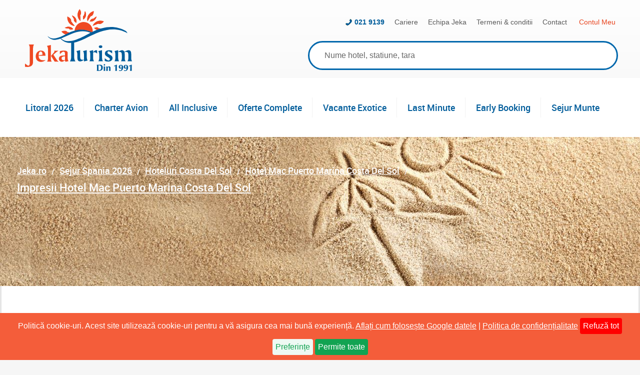

--- FILE ---
content_type: text/html; charset=utf-8
request_url: https://www.jeka.ro/Impresii-Hotel-MAC-PUERTO-MARINA_28905.aspx
body_size: 52390
content:


<!DOCTYPE html>

<!--[if lt IE 7]><html class="lt-ie9 lt-ie8 lt-ie7" lang="ro"><![endif]-->
<!--[if IE 7]><html class="lt-ie9 lt-ie8" lang="ro"><![endif]-->
<!--[if IE 8]><html class="lt-ie9" lang="ro"><![endif]-->
<!--[if gt IE 8]><!-->
<html lang="ro">
<!--<![endif]-->
<head>
    <!-- Meta Tags -->
    <meta charset="utf-8" /><meta name="viewport" content="width=device-width, initial-scale=1.0, viewport-fit=cover" /><meta name="author" content="SC Jeka Turism SRL" /><title>
	+1 Impresii ☀️ Hotel Mac Puerto Marina Costa Del Sol
</title>
    <!-- Structured Data -->
    <script type="application/ld+json">{"@context":"https://schema.org/","@type":"Hotel","image":["https://s3-eu-west-1.amazonaws.com/jeka-public/images/main/MAC-PUERTO-MARINA-953392.jpg","https://s3-eu-west-1.amazonaws.com/jeka-public/images/main/Hotel-MAC-PUERTO-MARINA-953393.jpg","https://s3-eu-west-1.amazonaws.com/jeka-public/images/main/Hotel-MAC-PUERTO-MARINA-COSTA-DEL-SOL-953394.jpg","https://s3-eu-west-1.amazonaws.com/jeka-public/images/main/Hotel-MAC-PUERTO-MARINA-COSTA-DEL-SOL-SPANIA-953395.jpg","https://s3-eu-west-1.amazonaws.com/jeka-public/images/main/MAC-PUERTO-MARINA-SPANIA-953396.jpg","https://s3-eu-west-1.amazonaws.com/jeka-public/images/main/MAC-PUERTO-MARINA-6-953397.jpg","https://s3-eu-west-1.amazonaws.com/jeka-public/images/main/MAC-PUERTO-MARINA-7-953398.jpg","https://s3-eu-west-1.amazonaws.com/jeka-public/images/main/MAC-PUERTO-MARINA-8-953399.jpg","https://s3-eu-west-1.amazonaws.com/jeka-public/images/main/MAC-PUERTO-MARINA-9-954571.jpg","https://s3-eu-west-1.amazonaws.com/jeka-public/images/main/Poze-Mac-Puerto-Marina-Costa-Del-Sol-958519.jpg","https://s3-eu-west-1.amazonaws.com/jeka-public/images/main/Poze-Hotel-Mac-Puerto-Marina-958520.jpg","https://s3-eu-west-1.amazonaws.com/jeka-public/images/main/Poze-Hotel-Mac-Puerto-Marina-Costa-Del-Sol-958521.jpg","https://s3-eu-west-1.amazonaws.com/jeka-public/images/main/Poze-Hotel-Mac-Puerto-Marina-Costa-Del-Sol-Spania-958522.jpg","https://s3-eu-west-1.amazonaws.com/jeka-public/images/main/Poze-Mac-Puerto-Marina-Spania-958523.jpg","https://s3-eu-west-1.amazonaws.com/jeka-public/images/main/Poze-Mac-Puerto-Marina-6-958524.jpg","https://s3-eu-west-1.amazonaws.com/jeka-public/images/main/Poze-Mac-Puerto-Marina-7-958525.jpg","https://s3-eu-west-1.amazonaws.com/jeka-public/images/main/Poze-Mac-Puerto-Marina-8-958526.jpg","https://s3-eu-west-1.amazonaws.com/jeka-public/images/main/Poze-Mac-Puerto-Marina-9-958527.jpg","https://s3-eu-west-1.amazonaws.com/jeka-public/images/main/Poze-Mac-Puerto-Marina-10-958528.jpg","https://s3-eu-west-1.amazonaws.com/jeka-public/images/main/Poze-Mac-Puerto-Marina-11-958529.jpg","https://s3-eu-west-1.amazonaws.com/jeka-public/images/main/Poze-Mac-Puerto-Marina-12-958530.jpg","https://s3-eu-west-1.amazonaws.com/jeka-public/images/main/Poze-Mac-Puerto-Marina-13-958531.jpg","https://s3-eu-west-1.amazonaws.com/jeka-public/images/main/Poze-Mac-Puerto-Marina-14-958532.jpg"],"photo":"https://s3-eu-west-1.amazonaws.com/jeka-public/images/main/MAC-PUERTO-MARINA-953392.jpg","name":"Mac Puerto Marina Costa Del Sol","alternateName":["Hotel Mac Puerto Marina Costa Del Sol","Mac Puerto Marina"],"@id":"https://www.jeka.ro/mac-puerto-marina_28905.aspx","description":"☀️ 10 / 10 - 1 impresii ☀️  Hotel Mac Puerto Marina Costa Del Sol 4★ |  pret de la 1357 euro  |  Avenida del Puerto Deportivo, s/n, 29630 Benalm&#225;dena, M&#225;laga, Spania  |  hotel 4 stele, Cazare, Mic Dejun + Cina","address":{"@type":"PostalAddress","streetAddress":"Avenida del Puerto Deportivo, s/n, 29630 Benalmádena, Málaga, Spania","addressLocality":"Costa Del Sol","addressRegion":"Costa Del Sol","addressCountry":{"@type":"Country","name":"ES"}},"starRating":{"@type":"Rating","ratingValue":"4"},"aggregateRating":{"@type":"AggregateRating","ratingValue":"10.0","reviewCount":1,"ratingCount":1,"bestRating":10,"worstRating":1},"review":[{"@type":"Review","author":{"@type":"Person","name":"daniel C."},"name":"Un hotel excelent de 4 stele","datePublished":"2024-07-10","reviewBody":"Un hotel foarte bun de 4 stele, aproape de plajă, la circa 50 de metri, de Port, de zona de promenadă şi de restaurante. Camerele sunt spaţioase, asigură aer condiţionat şi WiFi de calitate, se face curat în fiecare zi şi se schimbă prosoapele. Pentru seif se achită o taxă de 2 euro/zi (se lasă şi o garanţie de 10 euro pentru cheie).\r\nAm făcut un check-in târziu, având zbor de seară, dar ne-au aşteptat la restaurant cu un aperitiv rece, deşi era 12 noaptea. La check-out (tot late) ne-au oferit pentru timp de 30 de minute o cameră a hotelului în care am putut face duş etc. Tariful pentru late check-out ar fi fost de 60 de euro, cu eliberarea camerei la ora 18:00.\r\nRestaurantul suficient de mare pentru a nu fi aglomerat vreodată. La masa de dimineaţă se stă aleatoriu, iar pentru seara se alocă o anumită masă pentru tot sejurul, unul dintre motive fiind şi că băuturile de seară se comandă şi achită.\r\nMic dejun bogat, cu tot ce se obişnuieşte (ouă fierte, ochiuri, omlete - deja făcută sau la comandă), cârnaţi, fasole (pt englezi), caşcaval, unt, salate, pâine prăjită, diverse foietaje, clătite, churros, sucuri, apă, cafea, ceaiuri, fructe etc\r\nCina ofertantă, cu 2-3 feluri de pizza şi paste în fiecare seară, un fel de peşte, 2-3 de carne (pui, curcan, vită, porc), garnituri diverse, salate, tort, prăjituri, fructe etc\r\nÎn fiecare seară au artişti invitaţi la terasa restaurantului, de la 20:30 până la 22:00.\r\nÎn ofertă este şi o oră la spa, de care am profitat: saună, baie turcească şi bazin cu hidromasaj (celelalte facilităţi - masaj etc - se plătesc).\r\nLa plajă un sezlong costă 7 euro (deci, 14 pentru două şezlonguri şi o umbrelă). Nisip fin, intrare (prea) lină, dar apa cam rece în zonă, din cauza apropierii de Ocean (acesta a fost cam singurul inconvenient).\r\nPiscina hotelului excelent amenajată, multe şezlonguri, palmieri. Se oferă prosoape, însă în baza unor carduri primite de la recepţie. Din ce am înţeles, se lasă un depozit când soliciţi cardul şi recuperezi banii la finalul sejurului. Noi am folosit piscina numai în ultima zi, aşa că ne-au dat cardurile fără depozit.\r\nHotelul este la 15 km de aeroport, se ajunge cam in 45 de minute cu autocarul, în funcţie de numărul de turişti care sunt lăsaţi pe parcurs, în Torremolinos.\r\nSe poate vizita Malaga pe cont propriu, cu autobuzul care trece prin oraş şi face maxim o oră. La fel, Marbella e o destinaţie unde se poate merge pe cont propriu cu autobuzul, timpul fiind tot cam de o oră.","reviewRating":{"@type":"Rating","ratingValue":"10","bestRating":10,"worstRating":1}}],"url":"https://www.jeka.ro/mac-puerto-marina_28905.aspx","priceRange":"from €194","telephone":"+34 952 96 16 96","offers":[{"@type":"Offer","price":"1357","priceCurrency":"EUR","priceValidUntil":"2026-01-31","availability":"https://schema.org/InStock","itemCondition":"https://schema.org/UsedCondition","url":"https://www.jeka.ro/mac-puerto-marina_28905.aspx?tab=c&c-departure=1755&c-date=31012026&c-nights=7&c-adults=1&c-children=0"}]}</script>


    <!-- Consent Management Script -->
    <script>
        // Define dataLayer and the gtag function.
        window.dataLayer = window.dataLayer || [];
        function gtag() { dataLayer.push(arguments); }

        function setDefaultConsent() {
            gtag('consent', 'default', {
                'ad_storage': 'denied',
                'ad_user_data': 'denied',
                'ad_personalization': 'denied',
                'analytics_storage': 'denied',
                'wait_for_update': 500
            });
        }

        function getCookie(name) {
            var value = "; " + document.cookie;
            var parts = value.split("; " + name + "=");
            if (parts.length == 2) {
                var cookie = parts.pop().split(";").shift();
                return cookie;
            }
            return '';
        }

        var consentCookie = getCookie('jeka-privacy-policy-consent');
        if (consentCookie === '') {
            setDefaultConsent();
        } else {
            // Apply user consent from the cookie
            gtag('consent', 'update', JSON.parse(consentCookie));
        }
    </script>

    <!-- Google Analytics (gtag.js)-->
    <script async src="https://www.googletagmanager.com/gtag/js?id=G-17JL46EGXL"></script>
    <script>
        window.dataLayer = window.dataLayer || [];
        function gtag() { dataLayer.push(arguments); }
        gtag('js', new Date());
        gtag('config', 'G-17JL46EGXL');
    </script>

    <!-- Google Tag Manager -->
    <script>(function (w, d, s, l, i) {
            w[l] = w[l] || []; w[l].push({ 'gtm.start': new Date().getTime(), event: 'gtm.js' });
            var f = d.getElementsByTagName(s)[0], j = d.createElement(s), dl = l != 'dataLayer' ? '&l=' + l : ''; j.async = true;
            j.src = 'https://www.googletagmanager.com/gtm.js?id=' + i + dl; f.parentNode.insertBefore(j, f);
        })(window, document, 'script', 'dataLayer', 'GTM-P32PL7');
    </script>

    <!-- Custom JavaScript Loaders -->
    <script type="text/javascript">
    <!--
    var jsLoader = function () { }; jsLoader.prototype = { getScript: function (e, t) { if ("" !== e) { var a = document.createElement("script"); a.src = e; var n = document.getElementsByTagName("head")[0] || document.documentElement, o = !1; a.onload = a.onreadystatechange = function () { o || this.readyState && "loaded" !== this.readyState && "complete" !== this.readyState || (o = !0, a.onload = a.onreadystatechange = null, n && a.parentNode && n.removeChild(a), "function" == typeof t && t()) }, n.insertBefore(a, n.firstChild) } } };
    var cssLoader = function () { }; cssLoader.prototype = { getStyle: function (e) { var t = document.createElement("link"); t.rel = "stylesheet", t.href = e; var r = document.getElementsByTagName("head")[0]; r.parentNode.insertBefore(t, r) } };
    //-->
    </script>
<link rel="canonical" href="https://www.jeka.ro/Impresii-Hotel-mac-puerto-marina_28905.aspx" /><meta name="description" content="+1 Impresii ☀️ Hotel Mac Puerto Marina Costa Del Sol |  pret de la 1357 euro  |  cele mai noi impresii si comentarii din 2026 la hotel Mac Puerto Marina" /><meta property="og:title" content="+1 Impresii ☀️ Hotel Mac Puerto Marina Costa Del Sol"><meta property="og:description" content="+1 Impresii ☀️ Hotel Mac Puerto Marina Costa Del Sol |  pret de la 1357 euro  |  cele mai noi impresii si comentarii din 2026 la hotel Mac Puerto Marina" /><meta property="og:image" content="https://www.jeka.ro/Images/GroupThumbs/impresii_hoteluri-27cb8a97bcef4282b7e7.jpg" /><meta name="twitter:image:alt" content="+1 Impresii ☀️ Hotel Mac Puerto Marina Costa Del Sol" /><meta property="og:url" content="https://www.jeka.ro/Impresii-Hotel-mac-puerto-marina_28905.aspx" /><meta property="og:type" content="website" /><meta name="msvalidate.01" content="D72F91CB0830A2864FA9D3806DA9AA37" /><meta name="twitter:card" content="summary_large_image" /><meta name="og:site_name" content="Jeka Turism" /><meta name="twitter:site" content="@JekaTurism"><meta property="fb:app_id" content="164238703592282" /><!--[if lt IE 9]><link rel="shortcut icon" type="image/vnd.microsoft.icon" href="https://www.jeka.ro/Img/favicon.ico" /><![endif]--><link rel="icon" href="https://www.jeka.ro/Img/favicon.ico" type="image/x-icon" /><link rel="apple-touch-icon-precomposed" href="https://www.jeka.ro/Img/apple-touch-icon-precomposed.png"><link rel="apple-touch-icon-precomposed" sizes="72x72" href="https://www.jeka.ro/Img/apple-touch-icon-72x72-precomposed.png"><link rel="apple-touch-icon-precomposed" sizes="120x120" href="https://www.jeka.ro/Img/apple-touch-icon-120x120-precomposed.png"><link rel="apple-touch-icon-precomposed" sizes="152x152" href="https://www.jeka.ro/Img/apple-touch-icon-152x152-precomposed.png"><link rel="apple-touch-icon-precomposed" sizes="180x180" href="https://www.jeka.ro/Img/apple-touch-icon-180x180-precomposed.png"><meta name="google-site-verification" content="WVrAr4HleuVOgVbQPeCNjvCwAuDmZv1gVoK54tKGFUw" />
	<meta name="msvalidate.01" content="D72F91CB0830A2864FA9D3806DA9AA37" />
	<meta http-equiv="Content-Security-Policy" content="upgrade-insecure-requests" /><meta name="robots" content="index, follow" /><meta property="IncludeInGcs" content="Yes" /><style type="text/css">@font-face{font-family:'robotoregular';src:url("https://www.jeka.ro/Styles/Fonts/roboto-regular-webfont.eot");src:url("https://www.jeka.ro/Styles/Fonts/roboto-regular-webfont.eot?#iefix") format("embedded-opentype"),url("https://www.jeka.ro/Styles/Fonts/roboto-regular-webfont.woff2") format("woff2"),url("https://www.jeka.ro/Styles/Fonts/roboto-regular-webfont.woff") format("woff"),url("https://www.jeka.ro/Styles/Fonts/roboto-regular-webfont.ttf") format("truetype"),url("https://www.jeka.ro/Styles/Fonts/roboto-regular-webfont.svg#robotoregular") format("svg");font-weight:normal;font-style:normal;font-display:swap}@font-face{font-family:'robotomedium';src:url("https://www.jeka.ro/Styles/Fonts/roboto-medium-webfont.eot");src:url("https://www.jeka.ro/Styles/Fonts/roboto-medium-webfont.eot?#iefix") format("embedded-opentype"),url("https://www.jeka.ro/Styles/Fonts/roboto-medium-webfont.woff2") format("woff2"),url("https://www.jeka.ro/Styles/Fonts/roboto-medium-webfont.woff") format("woff"),url("https://www.jeka.ro/Styles/Fonts/roboto-medium-webfont.ttf") format("truetype"),url("https://www.jeka.ro/Styles/Fonts/roboto-medium-webfont.svg#robotomedium") format("svg");font-weight:normal;font-style:normal;font-display:swap}@font-face{font-family:'robotobold';src:url("https://www.jeka.ro/Styles/Fonts/roboto-bold-webfont.eot");src:url("https://www.jeka.ro/Styles/Fonts/roboto-bold-webfont.eot?#iefix") format("embedded-opentype"),url("https://www.jeka.ro/Styles/Fonts/roboto-bold-webfont.woff2") format("woff2"),url("https://www.jeka.ro/Styles/Fonts/roboto-bold-webfont.woff") format("woff"),url("https://www.jeka.ro/Styles/Fonts/roboto-bold-webfont.ttf") format("truetype"),url("https://www.jeka.ro/Styles/Fonts/roboto-bold-webfont.svg#robotomedium") format("svg");font-weight:normal;font-style:normal;font-display:swap}@font-face{font-family:'robotoitalic';src:url("https://www.jeka.ro/Styles/Fonts/roboto-italic-webfont.eot");src:url("https://www.jeka.ro/Styles/Fonts/roboto-italic-webfont.eot?#iefix") format("embedded-opentype"),url("https://www.jeka.ro/Styles/Fonts/roboto-italic-webfont.woff2") format("woff2"),url("https://www.jeka.ro/Styles/Fonts/roboto-italic-webfont.woff") format("woff"),url("https://www.jeka.ro/Styles/Fonts/roboto-italic-webfont.ttf") format("truetype"),url("https://www.jeka.ro/Styles/Fonts/roboto-italic-webfont.svg#robotoitalic") format("svg");font-weight:normal;font-style:normal;font-display:swap}@font-face{font-family:'weather-icon';src:url("https://www.jeka.ro/Styles/Fonts/weather-icon.eot?wq297u");src:url("https://www.jeka.ro/Styles/Fonts/weather-icon.eot?wq297u#iefix") format("embedded-opentype"),url("https://www.jeka.ro/Styles/Fonts/weather-icon.ttf?wq297u") format("truetype"),url("https://www.jeka.ro/Styles/Fonts/weather-icon.woff?wq297u") format("woff"),url("https://www.jeka.ro/Styles/Fonts/weather-icon.svg?wq297u#weather-icon") format("svg");font-weight:normal;font-style:normal;font-display:swap}@font-face{font-family:'robotomedium_italic';src:url("https://www.jeka.ro/Styles/Fonts/roboto-mediumitalic-webfont.eot");src:url("https://www.jeka.ro/Styles/Fonts/roboto-mediumitalic-webfont.eot?#iefix") format("embedded-opentype"),url("https://www.jeka.ro/Styles/Fonts/roboto-mediumitalic-webfont.woff2") format("woff2"),url("https://www.jeka.ro/Styles/Fonts/roboto-mediumitalic-webfont.woff") format("woff"),url("https://www.jeka.ro/Styles/Fonts/roboto-mediumitalic-webfont.ttf") format("truetype"),url("https://www.jeka.ro/Styles/Fonts/roboto-mediumitalic-webfont.svg#robotomedium_italic") format("svg");font-weight:normal;font-style:normal;font-display:swap}/*! normalize.css v3.0.2 | MIT License | git.io/normalize */html{font-family:sans-serif;-ms-text-size-adjust:100%;-webkit-text-size-adjust:100%}body{margin:0}article,aside,details,figcaption,figure,footer,header,hgroup,main,menu,nav,section,summary{display:block}audio,canvas,progress,video{display:inline-block;vertical-align:baseline}a{background-color:transparent}a:active,a:hover{outline:0}b,strong{font-weight:bold}h1{font-size:2em;margin:.67em 0}sub,sup{font-size:75%;line-height:0;position:relative;vertical-align:baseline}sup{top:-0.5em}sub{bottom:-0.25em}img{border:0}hr{-moz-box-sizing:content-box;box-sizing:content-box;height:0}button,input,optgroup,select,textarea{color:inherit;font:inherit;margin:0}button{overflow:visible}button,select{text-transform:none}button,html input[type="button"],input[type="reset"],input[type="submit"]{-webkit-appearance:button;cursor:pointer}button[disabled],html input[disabled]{cursor:default}button::-moz-focus-inner,input::-moz-focus-inner{border:0;padding:0}input{line-height:normal}input[type="checkbox"],input[type="radio"]{box-sizing:border-box;padding:0}input[type="number"]::-webkit-inner-spin-button,input[type="number"]::-webkit-outer-spin-button{height:auto}input[type="search"]{-webkit-appearance:textfield;-moz-box-sizing:content-box;-webkit-box-sizing:content-box;box-sizing:content-box}input[type="search"]::-webkit-search-cancel-button,input[type="search"]::-webkit-search-decoration{-webkit-appearance:none}fieldset{border:1px solid #c0c0c0;margin:0 2px;padding:.35em .625em .75em}legend{border:0;padding:0}textarea{overflow:auto}optgroup{font-weight:bold}table{border-collapse:collapse;border-spacing:0}td,th{padding:0}*,*:before,*:after{-webkit-box-sizing:border-box;-moz-box-sizing:border-box;box-sizing:border-box}.clearfix:after{content:".";display:block;height:0;clear:both;visibility:hidden}/*\*//**/* html .clearfix{height:1%}body .clearfix{display:block}.floatleft{float:left}.floatright{float:right}.clear{clear:both}ul{padding:0;margin:0}input,a{outline:0}::-webkit-input-placeholder{color:#676767}:-moz-placeholder{color:#676767}::-moz-placeholder{color:#676767}:-ms-input-placeholder{color:#676767}.ui-widget-header{border:1px solid #96351f;background:#f45d3a}.ui-datepicker-year,.ui-datepicker-month{color:#676767}.ui-datepicker .ui-datepicker-title select.ui-datepicker-month{margin-right:5px}.ui-datepicker-prev,.ui-datepicker-next,.ui-datepicker-title{margin-top:3px}.defButton{position:absolute;top:-9999px;left:-9999px;z-index:0}.hidden{display:none!important}*:focus{outline:0;-webkit-tap-highlight-color:transparent}@-webkit-keyframes mobileMenuSlideIn{0%{-moz-transform:translate3d(100%,0,0);-o-transform:translate3d(100%,0,0);-ms-transform:translate3d(100%,0,0);-webkit-transform:translate3d(100%,0,0);transform:translate3d(100%,0,0)}100%{-moz-transform:translate3d(0,0,0);-o-transform:translate3d(0,0,0);-ms-transform:translate3d(0,0,0);-webkit-transform:translate3d(0,0,0);transform:translate3d(0,0,0)}}@-moz-keyframes mobileMenuSlideIn{0%{-moz-transform:translate3d(100%,0,0);-o-transform:translate3d(100%,0,0);-ms-transform:translate3d(100%,0,0);-webkit-transform:translate3d(100%,0,0);transform:translate3d(100%,0,0)}100%{-moz-transform:translate3d(0,0,0);-o-transform:translate3d(0,0,0);-ms-transform:translate3d(0,0,0);-webkit-transform:translate3d(0,0,0);transform:translate3d(0,0,0)}}@-o-keyframes mobileMenuSlideIn{0%{-moz-transform:translate3d(100%,0,0);-o-transform:translate3d(100%,0,0);-ms-transform:translate3d(100%,0,0);-webkit-transform:translate3d(100%,0,0);transform:translate3d(100%,0,0)}100%{-moz-transform:translate3d(0,0,0);-o-transform:translate3d(0,0,0);-ms-transform:translate3d(0,0,0);-webkit-transform:translate3d(0,0,0);transform:translate3d(0,0,0)}}@keyframes mobileMenuSlideIn{0%{-moz-transform:translate3d(100%,0,0);-o-transform:translate3d(100%,0,0);-ms-transform:translate3d(100%,0,0);-webkit-transform:translate3d(100%,0,0);transform:translate3d(100%,0,0)}100%{-moz-transform:translate3d(0,0,0);-o-transform:translate3d(0,0,0);-ms-transform:translate3d(0,0,0);-webkit-transform:translate3d(0,0,0);transform:translate3d(0,0,0)}}@-webkit-keyframes searchMenuSlideIn{0%{-moz-transform:translate3d(100%,0,0);-o-transform:translate3d(100%,0,0);-ms-transform:translate3d(100%,0,0);-webkit-transform:translate3d(100%,0,0);transform:translate3d(100%,0,0)}100%{-moz-transform:translate3d(0,0,0);-o-transform:translate3d(0,0,0);-ms-transform:translate3d(0,0,0);-webkit-transform:translate3d(0,0,0);transform:translate3d(0,0,0)}}@-moz-keyframes searchMenuSlideIn{0%{-moz-transform:translate3d(100%,0,0);-o-transform:translate3d(100%,0,0);-ms-transform:translate3d(100%,0,0);-webkit-transform:translate3d(100%,0,0);transform:translate3d(100%,0,0)}100%{-moz-transform:translate3d(0,0,0);-o-transform:translate3d(0,0,0);-ms-transform:translate3d(0,0,0);-webkit-transform:translate3d(0,0,0);transform:translate3d(0,0,0)}}@-o-keyframes searchMenuSlideIn{0%{-moz-transform:translate3d(100%,0,0);-o-transform:translate3d(100%,0,0);-ms-transform:translate3d(100%,0,0);-webkit-transform:translate3d(100%,0,0);transform:translate3d(100%,0,0)}100%{-moz-transform:translate3d(0,0,0);-o-transform:translate3d(0,0,0);-ms-transform:translate3d(0,0,0);-webkit-transform:translate3d(0,0,0);transform:translate3d(0,0,0)}}@keyframes searchMenuSlideIn{0%{-moz-transform:translate3d(100%,0,0);-o-transform:translate3d(100%,0,0);-ms-transform:translate3d(100%,0,0);-webkit-transform:translate3d(100%,0,0);transform:translate3d(100%,0,0)}100%{-moz-transform:translate3d(0,0,0);-o-transform:translate3d(0,0,0);-ms-transform:translate3d(0,0,0);-webkit-transform:translate3d(0,0,0);transform:translate3d(0,0,0)}}html{font-size:16px}body{background-color:#f6f6f6;font-size:16px;font-family:robotoregular,sans-serif;-webkit-font-smoothing:antialiased;-moz-osx-font-smoothing:grayscale;color:#535353}@media(min-width:1181px){body{overflow-y:scroll}}@media print{body{background-color:#fff}}.fullPage{width:100%;position:relative;overflow:hidden}.stickyItem{position:fixed}.regularLink{color:#595959;text-decoration:none}.regularLink:hover{text-decoration:underline;color:#005d9b}.accountLink{color:#e8441e;text-decoration:none}.accountLink:hover{text-decoration:underline}.blueLink{color:#005d9b;text-decoration:none}.blueLink:hover{text-decoration:underline}.blueLinkUnderline{color:#005d9b;text-decoration:underline;cursor:pointer}.blueLinkUnderline:hover{text-decoration:none}.orangeLink{color:#fc6b3e;text-decoration:none;cursor:pointer}.orangeLink:hover{text-decoration:underline}.orangeLinkUnderline{color:#fc6b3e;text-decoration:underline;cursor:pointer}.orangeLinkUnderline:hover{text-decoration:none}.breadcrumbLink{color:#fff;text-decoration:underline}.breadcrumbLink:hover{text-decoration:none}.breadcrumbLink h2{margin:0;font-weight:normal}.darkLink{color:#535353;text-decoration:none}.darkLink:hover{text-decoration:underline}.darkLink .text:hover{text-decoration:underline}.resetLink{color:#ef4923;font-family:robotobold;text-decoration:none;font-size:14px;font-size:.875rem;line-height:21px;line-height:1.3125rem;font-weight:bold}.resetLink:hover{text-decoration:underline}.resetLink:after{content:'X';display:inline-block;text-align:center;color:#fff;font-family:robotoregular;background-color:#ef4923;width:21px;height:21px;line-height:21px;line-height:1.3125rem;-webkit-border-radius:10px;-moz-border-radius:10px;-ms-border-radius:10px;-o-border-radius:10px;border-radius:10px;margin-left:10px;font-size:14px;font-size:.875rem;font-weight:normal}.orangeButton{border:0;display:block;color:#fff;font-size:14px;font-size:.875rem;font-weight:bold;height:24px;line-height:24px;-webkit-border-radius:12px;-moz-border-radius:12px;-ms-border-radius:12px;-o-border-radius:12px;border-radius:12px;background:#f45d3a;background:-webkit-linear-gradient(#f45d3a 0,#ef4a24 100%);background:linear-gradient(#f45d3a 0,#ef4a24 100%);text-decoration:none;text-align:center}.orangeButton:hover,.orangeButton:focus{color:#f45d3a;border:solid 2px #f45d3a;background:0;background-color:#fff;line-height:20px}.blueButton{color:#fff;background-color:#377bb0;background:-webkit-linear-gradient(#377bb0 0,#1067a1 100%);background:linear-gradient(#377bb0 0,#1067a1 100%);height:32px;line-height:32px;text-align:center;font-weight:bold;border:0;text-decoration:none;-webkit-border-radius:16px;-moz-border-radius:16px;-ms-border-radius:16px;-o-border-radius:16px;border-radius:16px;-webkit-box-shadow:2px 2px 5px #04273e;-moz-box-shadow:2px 2px 5px #04273e;-ms-box-shadow:2px 2px 5px #04273e;-o-box-shadow:2px 2px 5px #04273e;box-shadow:2px 2px 5px #04273e}@media(min-width:768px) and (max-width:1180px){.blueButton{height:39px;line-height:39px;-webkit-border-radius:18px;-moz-border-radius:18px;-ms-border-radius:18px;-o-border-radius:18px;border-radius:18px}}@media(min-width:1181px){.blueButton{height:39px;line-height:39px;-webkit-border-radius:19px;-moz-border-radius:19px;-ms-border-radius:19px;-o-border-radius:19px;border-radius:19px}.blueButton:hover,.blueButton:focus{color:#377bb0;border:solid 2px #377bb0;background:0;background-color:#fff;line-height:28px}}@media(min-width:1181px) and (min-width:768px) and (max-width:1180px){.blueButton:hover,.blueButton:focus{line-height:35px}}@media(min-width:1181px) and (min-width:1181px){.blueButton:hover,.blueButton:focus{line-height:35px}}@media(min-width:1181px){.blueButton:hover .facebookIconWhite,.blueButton:focus .facebookIconWhite{background-position:0 -250px}}.blueButton .facebookIconWhite,.blueButton .buttonText{display:inline-block;vertical-align:middle;margin-left:15px}.bigSubmitBtn{width:250px;max-width:250px;height:66px;-webkit-border-radius:33px;-moz-border-radius:33px;-ms-border-radius:33px;-o-border-radius:33px;border-radius:33px;font-weight:bold;margin:0 auto;font-size:22px;font-size:1.375rem}@media(max-width:768px) and (orientation:landscape){.bigSubmitBtn{width:320px;max-width:320px;font-size:27px;font-size:1.6875rem}}@media(min-width:768px) and (max-width:1180px){.bigSubmitBtn{width:320px;max-width:320px;font-size:27px;font-size:1.6875rem}}@media(min-width:1181px){.bigSubmitBtn{width:320px;max-width:320px;font-size:27px;font-size:1.6875rem}}.mediumSubmitBtn{width:250px;max-width:250px;height:46px;-webkit-border-radius:23px;-moz-border-radius:23px;-ms-border-radius:23px;-o-border-radius:23px;border-radius:23px;font-weight:bold;margin:0 auto;font-size:22px;font-size:1.375rem}.slideMenuClose{display:block;width:52px;height:50px;margin:-60px -1px 0 0;border:solid 1px #e3e3e3;border-bottom:0;color:#ef4923;font-size:22px;font-size:1.375rem;text-align:center;line-height:50px;background-color:#fff;float:right;font-weight:bold}@media(min-width:768px) and (max-width:1180px){.slideMenuClose{display:none}}@media(min-width:1181px){.slideMenuClose{display:none}}.topBorderTitle{color:#005d9b;border-top:solid 4px #005d9b;padding:5px 20px 5px 10px}input[type="checkbox"].customCheckbox,input[type="radio"].customCheckbox{position:absolute;left:-9999px}input[type="checkbox"].customCheckbox+label,input[type="radio"].customCheckbox+label{position:relative;display:block;min-height:18px;padding-left:31px;font-size:16px;font-size:1rem;line-height:18px;line-height:1.125rem;font-family:robotomedium}input[type="checkbox"].customCheckbox+label:before,input[type="radio"].customCheckbox+label:before{content:'';display:block;position:absolute;top:1px;left:0;height:18px;width:18px;background-color:#fff;border:solid 1px #e8e8e8;cursor:pointer}input[type="checkbox"].customCheckbox.unchecked+label:before,input[type="radio"].customCheckbox.unchecked+label:before{background:0;background-color:#fff}input[type="checkbox"].customCheckbox:checked+label:before,input[type="radio"].customCheckbox:checked+label:before{background:url("https://www.jeka.ro/Styles/Default/Images/genericIcons-2018-11-15.png") no-repeat -1px -232px;background-color:#fff}input[type="checkbox"].customCheckbox.errorElement+label:before,input[type="radio"].customCheckbox.errorElement+label:before{border-color:#ef4923}.arrowLeftIcon,.arrowRightIcon{display:block;background:url("https://www.jeka.ro/Styles/Default/Images/genericIcons-2018-11-15.png") no-repeat 0 0;width:35px;height:35px}.arrowLeftIcon{background-position:-27px -18px}.arrowRightIcon{background-position:-63px -18px}.pageOverlay{position:fixed;top:0;left:0;width:100%;height:100%;background-color:#081f2f;-ms-filter:"alpha(opacity=80)";-webkit-opacity:.8;-moz-opacity:.8;-ms-opacity:.8;-o-opacity:.8;opacity:.8;z-index:9;display:none}@media(min-width:768px) and (max-width:1180px){.pageOverlay{z-index:11}}@media(min-width:1181px){.pageOverlay{z-index:11}}.innerPageGenericTitle{position:relative;padding:15px 15px 15px 6px}@media(min-width:768px) and (max-width:1180px){.innerPageGenericTitle{padding-left:22px}}@media(min-width:1181px){.innerPageGenericTitle{padding:25px 25px 25px 22px}}.innerPageGenericTitle .titleText{display:inline;margin:0;color:#005d9b;font-family:robotomedium;font-weight:normal;font-size:18px;font-size:1.125rem;margin-right:8px}@media(min-width:768px) and (max-width:1180px){.innerPageGenericTitle .titleText{font-size:24px;font-size:1.5rem}}@media(min-width:1181px){.innerPageGenericTitle .titleText{font-size:48px;font-size:3rem;margin-right:15px}}.innerPageGenericTitle .hotelStarsBig{display:inline-block;vertical-align:top;margin-top:2px}@media(min-width:768px) and (max-width:1180px){.innerPageGenericTitle .hotelStarsBig{margin-top:7px}}@media(min-width:1181px){.innerPageGenericTitle .hotelStarsBig{margin-top:28px}}.innerPageGenericTitle .hotelStarsCount{color:#005d9b;font-family:robotomedium;font-weight:normal;left:-5px;position:relative;font-size:16px;font-size:1rem}@media(min-width:768px) and (max-width:1180px){.innerPageGenericTitle .hotelStarsCount{font-size:20px;font-size:1.25rem}}@media(min-width:1181px){.innerPageGenericTitle .hotelStarsCount{font-size:38px;font-size:2.375rem}}.innerPageGenericTitle .hotelStarIcon{position:relative;bottom:6px}@media(min-width:1181px){.innerPageGenericTitle .hotelStarIcon{bottom:10px;left:-5px}}.hotelDiscountLink{display:block;position:absolute;top:0;left:10px;z-index:1;background-color:#ef4923;color:#fff;text-decoration:none;width:64px;height:80px;text-align:center;font-family:robotomedium;font-weight:bold;text-transform:uppercase;padding:8px 0 0 0;border-radius:5px}.hotelDiscountLink .discountValue,.hotelDiscountLink .discountText{display:block;width:100%}.hotelDiscountLink .discountValue{font-size:20px;font-size:1.25rem}.hotelDiscountLink .discountSymbol{font-size:13px;font-size:.8125rem}.hotelDiscountLink .discountText{font-size:11px;font-size:.6875rem}.hotelDiscountLink.largeSize{padding:15px 10px;height:90px;width:70px;left:20px}@media(min-width:768px) and (max-width:1180px){.hotelDiscountLink.largeSize{left:21px;width:103px;height:114px;padding:5px 20px}}@media(min-width:1181px){.hotelDiscountLink.largeSize{left:21px;width:103px;height:114px;padding:5px 20px}}@media(min-width:768px) and (max-width:1180px){.hotelDiscountLink.largeSize .discountValue{font-size:33px;font-size:2.0625rem}}@media(min-width:1181px){.hotelDiscountLink.largeSize .discountValue{font-size:33px;font-size:2.0625rem}}@media(min-width:768px) and (max-width:1180px){.hotelDiscountLink.largeSize .discountSymbol{font-size:19px;font-size:1.1875rem}}@media(min-width:1181px){.hotelDiscountLink.largeSize .discountSymbol{font-size:19px;font-size:1.1875rem}}@media(min-width:768px) and (max-width:1180px){.hotelDiscountLink.largeSize .discountText{font-size:16px;font-size:1rem;font-weight:normal}}@media(min-width:1181px){.hotelDiscountLink.largeSize .discountText{font-size:16px;font-size:1rem;font-weight:normal}}.hotelGalleryInfoRightColumn{position:absolute;top:0;right:10px;display:flex;flex-direction:column}.hotelGalleryInfoRightColumn.largeSize{right:20px}.hotelGalleryInfoRightColumn .hotelJekaFavoriteBtn{position:relative;right:10px;top:10px;text-align:right;cursor:pointer;background:0;border:0;padding:0}.hotelGalleryInfoRightColumn .hotelJekaFavoriteBtn .heartIcon{width:32px;height:32px;transition:transform .3s ease,opacity .3s ease;opacity:1;transform:scale(1)}.hotelGalleryInfoRightColumn .hotelJekaFavoriteBtn.bounce .heartIcon{animation:bounce .3s ease}.hotelGalleryInfoRightColumn .hotelJekaFavoriteBtn.fade .heartIcon{animation:fadeOut .3s ease}.hotelGalleryInfoRightColumn .hotelJekaImagesLink{display:block;z-index:1;width:64px;height:80px;text-align:center;font-family:robotomedium;font-weight:bold;text-transform:uppercase;background-color:#005d9b;color:#fff;text-decoration:none;font-size:11px;font-size:.6875rem;border-radius:5px}.hotelGalleryInfoRightColumn .hotelJekaImagesLink:before{content:'';display:block;margin:9px auto 1px auto;background:url("https://www.jeka.ro/Styles/Default/Images/genericIcons-2018-11-15.png") no-repeat -228px -188px;width:28px;height:19px;overflow:hidden}.hotelGalleryInfoRightColumn .hotelJekaImagesLink.largeSize{font-weight:normal;padding:5px 10px;height:90px;width:70px;right:20px}@media(min-width:768px) and (max-width:1180px){.hotelGalleryInfoRightColumn .hotelJekaImagesLink.largeSize{width:103px;height:114px;font-size:16px;font-size:1rem;right:21px;padding:5px 20px}}@media(min-width:1181px){.hotelGalleryInfoRightColumn .hotelJekaImagesLink.largeSize{width:103px;height:114px;font-size:16px;font-size:1rem;right:21px;padding:5px 20px}}.hotelGalleryInfoRightColumn .hotelJekaImagesLink.largeSize:before{margin-bottom:5px}.realTimePricesImageLabel{display:block;width:100%;position:absolute;top:165px;background-color:#f45d3a;padding:3px 0 1px 0;text-align:left;padding-left:10px;font-size:13px;font-size:.8125rem;font-weight:bold;color:#fff;z-index:1}.mainPageContent{width:auto;position:relative;margin-bottom:20px}.innerPageDetails{width:95%;margin:-4px auto 0 auto;background-color:#fff;-webkit-box-shadow:0 0 20px rgba(5,5,6,0.15);-moz-box-shadow:0 0 20px rgba(5,5,6,0.15);-ms-box-shadow:0 0 20px rgba(5,5,6,0.15);-o-box-shadow:0 0 20px rgba(5,5,6,0.15);box-shadow:0 0 20px rgba(5,5,6,0.15)}@media(min-width:1181px){.innerPageDetails{margin:0 auto;width:1274px}}.innerPageDetails .jekaImagesPageTitle{padding-top:15px}.innerPageDetails .title{margin-top:0}.vCenterHolder:before{content:'';width:0;display:inline-block;height:100%;vertical-align:middle;margin-left:-6px}.vCenterHolder .centered{display:inline-block;vertical-align:middle;width:100%}.hCenterHolder .centered{text-align:center}.simplePageHeader{width:auto;background-color:#2387ce;min-height:7px}.simplePageHeader .simpleBreadCrumbs{position:relative;margin:0 auto;min-height:56px}@media(min-width:768px) and (max-width:1180px){.simplePageHeader .simpleBreadCrumbs{width:90%;max-width:850px}}@media(min-width:1181px){.simplePageHeader .simpleBreadCrumbs{width:1212px}}@media(min-width:768px) and (max-width:1180px){.simplePageHeader .breadcrumbSection{position:static;width:100%;padding:28px 21px}}@media(min-width:1181px){.simplePageHeader .breadcrumbSection{padding:28px 21px}}.mainSectionTitle{display:block;margin:0 auto;font-weight:normal;width:80%;text-align:center;font-size:20px;font-size:1.25rem;font-family:robotomedium}@media(min-width:768px) and (max-width:1180px){.mainSectionTitle{width:90%;font-size:30px;font-size:1.875rem}}@media(min-width:1181px){.mainSectionTitle{font-size:36px;font-size:2.25rem}}.tileBottomLink{font-size:12px;font-size:.75rem;display:block;float:left;padding:4px 10px;min-height:40px;line-height:1.3em}@media(min-width:768px) and (max-width:1180px){.tileBottomLink{font-size:14px;font-size:.875rem;height:46px}}@media(min-width:1181px){.tileBottomLink{font-size:14px;font-size:.875rem}}.sectionTiles{list-style-type:none;padding:24px 2px 0 4px;width:100%}@media(min-width:768px) and (max-width:1180px){.sectionTiles{padding:34px 2px 0 4px}}@media(min-width:1181px){.sectionTiles{padding:48px 2px 0 4px}}.sectionTiles .tileItem{display:block;float:left;width:50%;border-right:solid 2px #fff;padding-bottom:20px;overflow:hidden;min-height:235px}@media(min-width:768px) and (max-width:1180px){.sectionTiles .tileItem{width:25%}}@media(min-width:1181px){.sectionTiles .tileItem{width:25%;padding-bottom:40px}}.sectionTiles .tileImageHolder{position:relative;float:left;width:100%}.sectionTiles .tileTitle{color:#005d9b;display:block;font-family:robotomedium;padding:8px 10px 10px 10px;font-size:16px;font-size:1rem;float:left;margin:0;border-top:solid 4px #005d9b;font-weight:normal}@media(min-width:768px) and (max-width:1180px){.sectionTiles .tileTitle{font-size:18px;font-size:1.125rem}}@media(min-width:1181px){.sectionTiles .tileTitle{font-size:22px;font-size:1.375rem}}.sectionTiles .sectionTitleImage{width:100%;height:auto;display:block;max-height:255px}.sectionTiles .tileHoverList{display:none}@media(min-width:1181px){.sectionTiles .tileHoverList{background-color:rgba(0,93,155,0.85);filter:progid:DXImageTransform.Microsoft.gradient(startColorStr='#D9005D9B',EndColorStr='#D9005D9B');position:absolute;left:0;top:0;width:100%;height:100%;padding:30px 25px;list-style-type:none;overflow:hidden}.sectionTiles .tileHoverList .tileHoverLink{color:#fff;text-decoration:none;font-size:14px;font-size:.875rem}.sectionTiles .tileHoverList .tileHoverLink:hover{text-decoration:underline}}@media(min-width:1181px){.sectionTiles .tileImageHolder:hover .tileHoverList{display:block}}@media(min-width:768px) and (max-width:1180px){.sectionTiles-3 .tileItem,.sectionTiles-3 .hotelItem{width:33%}}@media(min-width:1181px){.sectionTiles-3 .tileItem,.sectionTiles-3 .hotelItem{width:33%}}.recommendedHotels .sectionTiles-3 .hotelItem{width:100%}@media(max-width:768px) and (orientation:landscape){.recommendedHotels .sectionTiles-3 .hotelItem{width:50%}}@media(min-width:768px) and (max-width:1180px){.recommendedHotels .sectionTiles-3 .hotelItem{width:50%}}@media(min-width:1181px){.recommendedHotels .sectionTiles-3 .hotelItem{width:33%}}.genericModal{display:none;width:90%;position:fixed;z-index:12;background-color:#fff;max-width:1112px;max-height:700px;top:-9999px;left:-9999px}.genericModal .modalContent{position:relative;width:100%;height:100%;padding:15px}@media(min-width:768px) and (max-width:1180px){.genericModal .modalContent{padding:20px}}@media(min-width:1181px){.genericModal .modalContent{padding:40px}}.genericModal .modalCloseBtn{display:block;border:0;width:34px;height:34px;-webkit-border-radius:17px;-moz-border-radius:17px;-ms-border-radius:17px;-o-border-radius:17px;border-radius:17px;background-color:#0067ac;font-family:robotobold;position:absolute;right:-8px;top:-8px;font-weight:bold;color:#fff;padding:0;text-align:center;line-height:34px;text-transform:uppercase;z-index:2}.genericModal.fileViewerModal{max-height:inherit}.genericModal.fileViewerModal .title{width:100%;color:#005d9b;font-family:robotomedium;text-align:center;padding-bottom:15px}@media(min-width:768px) and (max-width:1180px){.genericModal.fileViewerModal .title{padding-top:7px;text-align:left;float:left;width:70%;font-size:22px;font-size:1.375rem}}@media(min-width:1181px){.genericModal.fileViewerModal .title{padding-top:7px;text-align:left;float:left;width:70%;font-size:26px;font-size:1.625rem}}.genericModal.fileViewerModal .headerLinks{width:100%;text-align:center;padding-bottom:15px}@media(min-width:768px) and (max-width:1180px){.genericModal.fileViewerModal .headerLinks{width:30%;float:right}}@media(min-width:1181px){.genericModal.fileViewerModal .headerLinks{width:30%;float:right}}@media(min-width:768px) and (max-width:1180px){.genericModal.fileViewerModal .headerLinks .blueButton{float:right}}@media(min-width:1181px){.genericModal.fileViewerModal .headerLinks .blueButton{float:right}}.genericModal.fileViewerModal .blueButton{height:40px;-webkit-border-radius:20px;-moz-border-radius:20px;-ms-border-radius:20px;-o-border-radius:20px;border-radius:20px;font-size:20px;font-size:1.25rem;padding:0 20px}.genericModal.fileViewerModal .fileViewerContainer{height:75%}@media(min-width:768px) and (max-width:1180px){.genericModal.fileViewerModal .fileViewerContainer{height:90%}}@media(min-width:1181px){.genericModal.fileViewerModal .fileViewerContainer{height:95%}}@media(max-width:767px){.thumbImage{text-align:center}}@media(min-width:425px) and (max-width:767px){.thumbImage{text-align:center}}@media(max-width:768px) and (orientation:landscape){.thumbImage{text-align:center}}@media(min-width:768px) and (max-width:1180px){.thumbImage{text-align:center}}@media(min-width:1181px){.thumbImage{float:right}}.locationLeftControl{display:none}@media(min-width:768px) and (max-width:1180px){.locationLeftControl{display:block;border:solid 4px #f6f6f6;text-align:center;min-height:auto;height:auto}}@media(min-width:1181px){.locationLeftControl{display:block;border:solid 4px #f6f6f6;text-align:center;min-height:auto;height:auto}}.genericLeftSectionLink{color:#fff;background-color:#026eb6;text-align:center;position:relative}@media(max-width:768px) and (orientation:landscape){.genericLeftSectionLink{float:left;width:48%;margin-left:4px;margin-right:4px;height:166px;margin-top:0}}.genericLeftSectionLink:before{content:'';width:46px;height:46px;position:absolute;left:50%;margin-left:-23px;top:23px;background:url("https://www.jeka.ro/Styles/Default/Images/genericIcons-2018-11-15.png") no-repeat -341px -134px}.locationInnerPage .locationTitle{padding:15px}@media(min-width:768px) and (max-width:1180px){.locationInnerPage .locationTitle{padding-top:30px}}@media(min-width:1181px){.locationInnerPage .locationTitle{padding:30px 0 25px 0}}.locationInnerPage .locationTitle .title{color:#005d9b;font-family:robotomedium;font-weight:normal;margin:0;font-size:20px;font-size:1.25rem}@media(min-width:1181px){.locationInnerPage .locationTitle .title{font-size:30px;font-size:1.875rem}}.locationInnerPage .locationTitle .smallText{color:#f04b26;font-size:14px;font-size:.875rem}@media(min-width:1181px){.locationInnerPage .locationTitle .smallText{font-size:20px;font-size:1.25rem}}.basicGrid{display:table;width:100%}.basicGrid .basicGridRow{display:table-row;width:100%}.basicGrid .basicGridHeaderCell,.basicGrid .basicGridValueCell{display:table-cell;text-align:left;vertical-align:middle;padding:5px;background-color:#459fda;color:#fff;font-weight:bold;border-bottom:solid 1px #fff}@media(min-width:768px) and (max-width:1180px){.basicGrid .basicGridHeaderCell,.basicGrid .basicGridValueCell{padding:15px}}@media(min-width:1181px){.basicGrid .basicGridHeaderCell,.basicGrid .basicGridValueCell{padding:15px}}.basicGrid .basicGridValueCell{background-color:#fbfbfb;border-bottom:solid 1px #e2e2e2;color:#404040}.documentList{width:100%;float:left;list-style-type:none;margin-bottom:30px}.documentList li{width:100%;margin-bottom:5px;height:44px;position:relative;overflow:hidden}.documentList .pdfIcon{position:absolute;left:0;top:50%;margin-top:-19px}.documentList .text{display:inline-block;max-width:230px;margin-left:45px}.documentList.fullWidthList .text{max-width:inherit}.blueBulletList{list-style-position:inside;color:#005d9b}.blueBulletList li{padding-bottom:10px}.blueBulletList .text{color:#707070}.blueBulletList .headerItem{list-style-type:none;color:#676767}.fullPageDetails{width:100%;padding-top:15px}@media(min-width:1181px){.fullPageDetails{padding-top:35px}}.fullPageDetails .title,.fullPageDetails .noResultsTitle{color:#005d9b;display:block;padding:0 25px 30px 25px;margin:0;font-size:18px;font-size:1.125rem;line-height:1.3em}.fullPageDetails .noResultsTitle{padding-left:5px}.recommendedHotels .hotelItem{position:relative}.footerSocial.scrolledSocial,.footerNewsletter.scrolledSocial{position:absolute}.noResultsTitle{margin:0;padding:15px 15px 0 15px;color:#005d9b;font-family:robotomedium;font-size:18px;font-size:1.125rem}@media(min-width:768px) and (max-width:1180px){.noResultsTitle{padding-top:30px}}@media(min-width:1181px){.noResultsTitle{padding:30px 0 0 0}}.rentCarRequirements{padding:0 15px 0 5px}.rentCarRequirements h2{margin-top:0;font-size:16px;font-size:1rem}.rentCarRequirements .blueBulletList{margin-left:5px}.rentOptionsLabel{margin-top:0;margin-bottom:20px}@media(min-width:768px) and (max-width:1180px){.genericFormPanel .rentOptionsPanel.elementContainer,.genericFormPanel .rentExtrasPanel.elementContainer{padding-right:0}}.rentOptionsList{list-style-type:none;display:block}.rentOptionsList li{display:block;float:left;width:45%;padding-bottom:20px;text-align:left;height:75px;overflow:hidden;cursor:pointer}.rentOptionsList li:last-child,.rentOptionsList li:nth-last-child(2){padding-bottom:0}@media(max-width:768px) and (orientation:landscape){.rentOptionsList li{width:28%}}@media(min-width:768px) and (max-width:1180px){.rentOptionsList li{width:auto;margin-right:25px}}@media(min-width:1181px){.rentOptionsList li{width:auto;margin-right:25px}}.rentOptionsList i.rentCarIcon{margin-bottom:10px;height:28px}.rentExtrasList{list-style-type:none;display:block}.rentExtrasList li{display:block;float:left;width:50%;padding-bottom:20px}.rentExtrasList li:last-child{padding-bottom:0}@media(max-width:768px) and (orientation:landscape){.rentExtrasList li{width:28%;padding-bottom:0}}@media(min-width:768px) and (max-width:1180px){.rentExtrasList li{width:auto;margin-right:25px;padding-bottom:0}}@media(min-width:1181px){.rentExtrasList li{width:auto;margin-right:25px;padding-bottom:0}}.rentExtrasList i.rentCarIcon{margin-bottom:10px}.rentExtrasList span{font-family:robotomedium}.hotelGaleryThemesContainer{display:flex;flex-wrap:wrap;justify-content:flex-end;position:absolute;bottom:0;right:15px;z-index:1;height:15px;text-align:center;font-family:robotomedium;font-weight:bold;text-transform:uppercase;color:#fff;text-decoration:none;font-size:10px;white-space:normal;float:right}@media(min-width:1181px){.hotelGaleryThemesContainer{bottom:85px;right:5px}}@media(min-width:768px) and (max-width:1180px){.hotelGaleryThemesContainer{right:5px}}.hotelGaleryThemesContainer .hotelTheme{background-color:#005d9b;margin-right:5px;padding:0 10px;margin-top:2px;border-radius:5px}.hotelGaleryThemesContainer .hotelTheme.recommended{float:right;background-color:#f45d3a}.hotelGaleryThemesContainer .recommendedByTourists{width:100%}.hotelGaleryThemesContainer:before{content:'';display:block;width:28px;height:0;overflow:hidden}.hotelGaleryThemesContainer.largeSize{font-weight:normal;padding:0 5px;height:auto;font-size:15px}@media(max-width:767px){.hotelGaleryThemesContainer.largeSize{padding-top:2px;font-size:10px;max-width:70%}}.hotelGaleryThemesContainer.hotelGaleryBook{bottom:0;right:5px}@media(max-width:767px){.hotelGaleryThemesContainer.hotelGaleryBook{bottom:5px;right:-5px}}.hotelGaleryThemesContainer.recommendedAdultOnly{bottom:240px}.hotelGaleryThemesContainer.bottom0{bottom:0}.faq-container{margin-bottom:15px}.faq{margin:5px 10px 5px 10px}.panelFaq{border:1px solid #ccc}.panelFaq-heading{background-color:#f5f5f5;padding:10px;cursor:pointer}.panelFaq-title{margin:0;display:inline-block}.arrowFaq{float:right;border-style:solid;border-width:5px 5px 0 5px;border-color:#666 transparent transparent transparent}.panelFaq-content{padding:10px;background-color:#fff}@keyframes bounce{0%{transform:scale(1)}30%{transform:scale(1.4)}60%{transform:scale(0.9)}100%{transform:scale(1)}}@keyframes fadeOut{0%{opacity:1;transform:scale(1)}100%{opacity:.3;transform:scale(0.9)}}@keyframes clickPulse{0%{transform:scale(1)}50%{transform:scale(1.3)}100%{transform:scale(1)}}.genericIcon{display:block;background:url("https://www.jeka.ro/Styles/Default/Images/genericIcons-2018-11-15.png") no-repeat 0 0;overflow:hidden}.mapPinIcon{width:36px;height:48px;background-position:-261px -185px}.blackYtIcon{width:39px;height:27px;background-position:-299px -186px}.galleryIcon,.blueGalleryIcon{width:55px;height:37px;background-position:-120px -53px}.blueGalleryIcon{background-position:-91px -255px}.heartLightIcon{height:18px;width:22px;overflow:hidden;display:block;float:left;background:url("https://www.jeka.ro/Styles/Default/Images/voteHearts.png") no-repeat 0 -38px;text-indent:-9999px;cursor:pointer}.heartLightIcon.active,.heartLightIcon:hover{background-position:0 -19px}.nextIcon26,.prevIcon26{width:26px;height:26px;background-position:-74px -222px}.prevIcon26{background-position:-47px -222px}.backBreadcrumbArrow{width:23px;height:16px;background-position:-228px -232px}.printerIcon{width:26px;height:30px;background-position:-104px -219px;cursor:pointer}.mailIcon{width:28px;height:27px;background-position:-343px -222px;cursor:pointer}.galleryRightIcon26,.galleryLeftIcon26{width:26px;height:26px;background-position:-390px -129px}.galleryRightIcon26{background-position:-419px -129px}.blackGalleryIcon{width:40px;height:27px;background-position:-449px -129px}.addressIcon{width:20px;height:26px;background-position:-492px -129px}.officialWebsiteIcon{width:24px;height:24px;background-position:-391px -158px}.roomDoubleIcon{width:48px;height:21px;background-position:-419px -158px}.roomApartmentIcon{width:56px;height:21px;background-position:-419px -182px}.nightPriceIcon{width:24px;height:16px;background-position:-471px -158px}.nightPriceIcon.blue{background-position:-181px -252px}.nightPriceIcon.white{background-position:-236px -252px}.nightPriceIcon.white-small{width:16px;height:16px;background-position:-307px -252px;float:right;margin-left:10px;margin-right:10px}.charterPriceIcon{width:24px;height:24px;background-position:-480px -179px}.charterPriceIcon.blue{background-position:-209px -251px}.charterPriceIcon.white{background-position:-263px -251px}.charterPriceIcon.white-small{width:16px;height:18px;background-position:-289px -252px;float:right;margin-left:10px;margin-right:8px}.thumbsUp{width:14px;height:17px;background-position:-357px -109px}.thumbsUp:hover{background-position:-341px -109px}.thumbsDown{width:14px;height:17px;background-position:-388px -109px}.thumbsDown:hover{background-position:-373px -109px}.facebookIconWhite{width:24px;height:41px;background-position:-408px -209px}.pdfIcon{width:34px;height:38px;background-position:-435px -209px}.secureIcon{width:16px;height:21px;background-position:-472px -209px}.calendarInputIcon{width:25px;height:23px;background-position:0 -18px}.weatherIcon{font-family:'weather-icon'!important;speak:none;font-style:normal;font-weight:normal;font-variant:normal;text-transform:none;line-height:1;-webkit-font-smoothing:antialiased;-moz-osx-font-smoothing:grayscale}.weatherIcon:before{content:"\e906"}.weatherIcon.orange{color:#fc6b3e}.weatherIcon.white{color:#fff}.weatherIcon.blue{color:#026eb6}.weatherIcon.heavy_snow_showers:before,.weatherIcon.light_snow_thundery_showers:before,.weatherIcon.ice_pellets:before,.weatherIcon.light_ice_pellets:before,.weatherIcon.light_snow_showers:before,.weatherIcon.sleet_showers:before,.weatherIcon.light_sleet_showers:before,.weatherIcon.cloudy_with_heavy_snow:before,.weatherIcon.cloudy_with_moderate_snow:before,.weatherIcon.heavy_sleet:before,.weatherIcon.light_sleet:before,.weatherIcon.snow-blizzard:before,.weatherIcon.freezing_drizzle:before,.weatherIcon.light_drizzle:before{content:"\e905"}.weatherIcon.heavy_thunderstorms:before{content:"\e909"}.weatherIcon.light_thundery_showers:before,.weatherIcon.thundery_showers:before{content:"\e90b"}.weatherIcon.light_freezing_rain:before,.weatherIcon.moderate_rain:before,.weatherIcon.light_rain_showers:before,.weatherIcon.cloudy_with_light_rain:before,.weatherIcon.cloudy_with_sleet:before{content:"\e90a"}.weatherIcon.freezing_rain:before,.weatherIcon.cloudy_with_heavy_rain:before,.weatherIcon.heavy_rain_showers:before{content:"\e902"}.weatherIcon.wsymbol_0007_fog:before,.weatherIcon.wsymbol_0006_mist:before{content:"\e90c"}.weatherIcon.black_low_cloud:before,.weatherIcon.white_cloud:before{content:"\e901"}.weatherIcon.wsymbol_0001_sunny:before{content:"\e906"}.weatherIcon.sunny_intervals:before{content:"\e900"}.rentCarIcon{display:block;background:url("https://www.jeka.ro/Styles/Default/Images/rent-a-car-icons.png") no-repeat 0 0;overflow:hidden}.rentCarIcon.RCE_FreeMillage,.rentCarIcon.RCE_FreeDamage,.rentCarIcon.RCE_FreeCancel{width:105px;height:52px}.rentCarIcon.RCE_FreeDamage{background-position:0 -57px}.rentCarIcon.RCE_FreeCancel{background-position:0 -114px}.rentCarIcon.RCO_Compact,.rentCarIcon.RCO_MidRange,.rentCarIcon.RCO_Minibus,.rentCarIcon.RCO_Convertible,.rentCarIcon.RCO_OffRoadSuv,.rentCarIcon.RCO_Luxury{height:28px}.rentCarIcon.RCO_Compact{width:46px;background-position:-113px 0}.rentCarIcon.RCO_MidRange{width:66px;background-position:-113px -90px}.rentCarIcon.RCO_Minibus{width:68px;background-position:-113px -120px}.rentCarIcon.RCO_Convertible{width:54px;background-position:-113px -30px}.rentCarIcon.RCO_OffRoadSuv{width:64px;background-position:-113px -150px}.rentCarIcon.RCO_Luxury{width:73px;background-position:-113px -60px}.roomIcon{display:none;background:url("https://www.jeka.ro/Styles/Default/Images/jk_search-icons.png") no-repeat 0 0;overflow:hidden;width:26px;height:26px;margin-right:5px}.roomIcon.camera_single{display:inline-block}.roomIcon.camera_dubla{display:inline-block;background-position:-28px 0;height:20px}.roomIcon.camera_tripla{display:inline-block;background-position:-56px 0;height:20px;width:62px}.roomIcon.camera_dubla_cu_pat_suplimentar{display:inline-block;background-position:-120px 0;height:20px;width:47px}.roomIcon.camera_dubla_sea_view{display:inline-block;background-position:-169px 0;width:44px}.roomIcon.camera_dubla_land_view{display:inline-block;background-position:-215px 0;width:44px}.roomIcon.junior_suite{display:inline-block;background-position:-261px 0;width:44px}.roomIcon.family_room{display:inline-block;background-position:-307px 0;width:33px}.roomIcon.camera_dubla_promo{display:inline-block;background-position:-342px 0;width:35px}.roomIcon.apartament{display:inline-block;background-position:-379px 0;width:22px}.roomIcon.studio{display:inline-block;background-position:-403px 0;height:21px}.roomIcon.blue{background-position-y:-29px}.mealIcon{display:none;background:url("https://www.jeka.ro/Styles/Default/Images/jk_search-icons.png") no-repeat 0 0;overflow:hidden;width:26px;height:26px;margin-right:5px}.mealIcon.ai,.mealIcon.uai{display:inline-block;background-position:-431px 0;width:39px;height:20px}.mealIcon.fb{display:inline-block;background-position:-473px 0;width:38px;height:20px}.mealIcon.hb{display:inline-block;background-position:-513px 0;width:42px;height:20px}.mealIcon.bb{display:inline-block;background-position:-513px 0;width:26px;height:25px}.mealIcon.ro{display:inline-block;background-position:-585px 0;width:21px}.mealIcon.blue{background-position-y:-29px}.slick-slider{position:relative;display:block;box-sizing:border-box;-moz-box-sizing:border-box;-webkit-touch-callout:none;-webkit-user-select:none;-khtml-user-select:none;-moz-user-select:none;-ms-user-select:none;user-select:none;-ms-touch-action:pan-y;touch-action:pan-y;-webkit-tap-highlight-color:transparent}.slick-list{position:relative;overflow:hidden;display:block;margin:0;padding:0}.slick-list:focus{outline:0}.slick-list.dragging{cursor:pointer;cursor:auto}.slick-slider .slick-track,.slick-slider .slick-list{-webkit-transform:translate3d(0,0,0);-moz-transform:translate3d(0,0,0);-ms-transform:translate3d(0,0,0);-o-transform:translate3d(0,0,0);transform:translate3d(0,0,0)}.slick-track{position:relative;left:0;top:0;display:block}.slick-track:before,.slick-track:after{content:"";display:table}.slick-track:after{clear:both}.slick-loading .slick-track{visibility:hidden}.slick-slide{float:left;height:100%;min-height:1px;display:none}[dir="rtl"] .slick-slide{float:right}.slick-slide img{display:block}.slick-slide.slick-loading img{display:none}.slick-slide.dragging img{pointer-events:none}.slick-initialized .slick-slide{display:block}.slick-loading .slick-slide{visibility:hidden}.slick-vertical .slick-slide{display:block;height:auto;border:1px solid transparent}.slick-slide .centered{position:relative}.slick-slide .slick-loadingIcon{display:none;position:absolute;left:50%;top:50%;margin-left:-16px;margin-right:-16px;width:31px;height:31px;background:url("https://www.jeka.ro/Styles/Default/Images/loader.gif") no-repeat left top}.slick-slide .slick-loading+.slick-loadingIcon{display:block}.slick-arrow.slick-hidden{display:none}.slick-loading{-ms-filter:"alpha(opacity=0)";-webkit-opacity:0;-moz-opacity:0;-ms-opacity:0;-o-opacity:0;opacity:0}.site-message-list-top{z-index:1000;position:fixed;top:0;left:0;width:100%}.site-message-list-bottom{z-index:1000;position:fixed;bottom:0;left:0;width:100%}.site-message{display:inline-block;float:left;color:#fff;text-align:center;width:100%;transition:opacity .3s ease;padding:5px}.site-message.orange-background{background-color:#f45d3a}.site-message.orange-background .close{background-color:#0067ac}.site-message.blue-background{background-color:#0067ac}.site-message.blue-background .close{background-color:#f45d3a}.site-message .message{max-width:calc(100% - 50px);text-align:center;display:inline-block}@media(max-width:767px){.site-message .message{line-height:25px}}@media(min-width:1181px){.site-message .message{margin:0;text-align:left}}.site-message a{color:#fff}.site-message a:hover{text-decoration:none}.site-message .close{display:inline-block;border:0;width:18px;height:18px;-webkit-border-radius:17px;-moz-border-radius:17px;-ms-border-radius:17px;-o-border-radius:17px;border-radius:17px;font-family:robotobold;font-weight:bold;color:#fff;padding:0;text-align:center;line-height:18px;text-transform:uppercase;vertical-align:top;margin:10px 5px 0 0;float:right}@media(min-width:1181px){.site-message .close{-webkit-border-radius:12px;-moz-border-radius:12px;-ms-border-radius:12px;-o-border-radius:12px;border-radius:12px;font-size:12px;font-size:.75rem}}.acceptCookiesBtn{color:#FFF;margin:5px 0;background-color:#12a352;border:0;border-radius:.25em;line-height:30px}.preferencesCookiesBtn{color:#12a352;background-color:#eef9f3;border-radius:.25em;line-height:30px;border:0}.rejectCookiesBtn{color:#FFF;margin:5px 0;background-color:#F00;border:0;border-radius:.25em;line-height:30px}.cookie-preferences-modal{position:fixed;top:0;left:0;width:100%;height:100%;background:rgba(0,0,0,0.5);display:none;justify-content:center;align-items:center;opacity:0;transition:opacity .3s ease}.cookie-preferences-modal.show-cookie-preferences-modal{display:flex;opacity:1}.cookie-preferences-modal .modal-content{background:#fff;padding:20px;border-radius:10px;width:100%;max-height:90%;display:flex;flex-direction:column}@media(min-width:1181px){.cookie-preferences-modal .modal-content{width:50%}}.cookie-preferences-modal .modal-content .cookie-modal-header{display:flex;align-items:center;justify-content:space-between;padding:10px 24px;border-bottom:1px solid #F4F4F4}.cookie-preferences-modal .modal-content .cookie-modal-header .modal-title{color:#212121;font-size:18px;font-weight:700;line-height:24px;word-break:break-word}.cookie-preferences-modal .modal-content .cookie-modal-header .close-modal{cursor:pointer;margin:0;height:10px;width:10px}.cookie-preferences-modal .modal-content .cookie-modal-body{padding:0 24px;flex:1;overflow:auto;box-sizing:border-box}.cookie-preferences-modal .modal-content .cookie-modal-body .preferences-content{border-bottom:1px solid #F4F4F4;text-align:left;padding-top:15px}.cookie-preferences-modal .modal-content .cookie-modal-body .preferences-content .ellipses{display:inline}.cookie-preferences-modal .modal-content .cookie-modal-body .preferences-content .toggle-link{color:#12a352;text-decoration:underline;cursor:pointer;border:0;background:transparent;font-size:inherit}.cookie-preferences-modal .modal-content .cookie-modal-body .preferences-content p:nth-child(n+3){display:none}.cookie-preferences-modal .modal-content .cookie-modal-body .cookie-item{width:100%;cursor:pointer;padding-top:15px;border-bottom:1px solid #F4F4F4}.cookie-preferences-modal .modal-content .cookie-modal-body .cookie-item .cookie-item-header{display:flex;justify-content:space-between;align-items:center}.cookie-preferences-modal .modal-content .cookie-modal-body .cookie-item .cookie-item-header .item-header-title{font-size:16px;font-family:inherit;color:#212121;line-height:24px;border:0;font-weight:700;padding:0;margin:0;cursor:pointer;text-transform:none;min-height:0;text-shadow:none;box-shadow:none;background:transparent}.cookie-preferences-modal .modal-content .cookie-modal-body .cookie-item .cookie-item-header .cookie-always-active{color:#008000;font-weight:600;line-height:24px;font-size:14px}.cookie-preferences-modal .modal-content .cookie-modal-body .cookie-item .cookie-item-header input[type="checkbox"]{appearance:none;-webkit-appearance:none;width:50px;height:25px;background-color:#ccc;border-radius:25px;position:relative;outline:0;cursor:pointer;transition:background-color .3s}.cookie-preferences-modal .modal-content .cookie-modal-body .cookie-item .cookie-item-header input[type="checkbox"]::before{content:'';position:absolute;width:21px;height:21px;background-color:white;border-radius:50%;top:2px;left:2px;transition:transform .3s}.cookie-preferences-modal .modal-content .cookie-modal-body .cookie-item .cookie-item-header input[type="checkbox"]:checked{background-color:#4caf50}.cookie-preferences-modal .modal-content .cookie-modal-body .cookie-item .cookie-item-header input[type="checkbox"]:checked::before{transform:translateX(25px)}.cookie-preferences-modal .modal-content .cookie-modal-body .cookie-item .cookie-item-description{font-size:14px;line-height:24px;margin:10px 0 16px 0;text-align:left}.cookie-preferences-modal .modal-content .cookie-modal-footer{display:flex;justify-content:center;align-items:center;flex-wrap:wrap;gap:10px;margin-top:10px}.search{width:100%;position:relative;display:flex}.searchTerm{width:100%;border:3px solid #0067ac;height:36px;border-radius:5px 0 0 5px;outline:0;color:#000;border-radius:29px;padding:4px 4px 4px 30px;height:58px;z-index:1}@media(max-width:767px){.searchTerm{padding:4px 4px 4px 10px}}.searchTerm:focus{color:#00B4CC}.ui-autocomplete{max-width:700px!important;max-height:500px;overflow-y:auto;overflow-x:hidden;padding-right:20px;border:0}.ui-autocomplete li{display:block;overflow:auto;padding:3px 0 4px 16px!important}#account-name-item{max-width:240px;text-overflow:ellipsis;white-space:nowrap;overflow:hidden;text-align:left}#accountNameDiv{max-width:168px;text-overflow:ellipsis;white-space:nowrap;overflow:hidden;text-align:left;float:left}#my-account-link{float:left;white-space:pre}.liveSearchTitle{font-size:16px}@media(max-width:767px){.liveSearchTitle{font-family:robotomedium;font-size:1rem}}.liveSearchInfo{margin-top:4px;font-size:14px}@media(max-width:767px){.liveSearchInfo{font-family:robotoregular;font-size:.75rem}}.autocomplete-image{width:106px;height:75px;float:left;border:1px solid;border-radius:10px;margin-right:10px}.autocomplete-details-container{float:left;max-width:calc(100% - 116px);margin-top:5px}.ui-autocomplete-loading{background:url("https://www.jeka.ro/Styles/Default/Images/spinner.gif") no-repeat right center}.gsc-input-box-focus{border-color:transparent!important;border:0!important;box-shadow:none!important}#gs_tti50 input{text-indent:0!important}form .gsc-search-box{font-size:16px!important}.fading-border{position:relative;padding:20px 0 0 0}@media(max-width:767px){.fading-border{padding:10px 5px 0 5px}}.fading-border::before{content:"";position:absolute;top:0;bottom:0;left:0;width:10px;background:linear-gradient(to bottom,#000 0,#000 10px,transparent 50%);z-index:11}@media(min-width:1181px){.fading-border::before{width:30px;background:linear-gradient(to bottom,#000 0,#000 30px,transparent 50%)}}.fading-border::after{content:"";position:absolute;top:0;bottom:0;right:0;width:10px;background:linear-gradient(to bottom,#000 0,#000 10px,transparent 50%);z-index:11}@media(min-width:1181px){.fading-border::after{width:30px;background:linear-gradient(to bottom,#000 0,#000 30px,transparent 50%)}}.fading-border .top-line{position:absolute;top:0;left:0;right:0;height:10px;background:#000;z-index:11}@media(min-width:1181px){.fading-border .top-line{height:30px}}.fading-border--black::before,.fading-border--black::after{background:linear-gradient(to bottom,#000 0,#000 10px,transparent 50%)}@media(min-width:1181px){.fading-border--black::before,.fading-border--black::after{background:linear-gradient(to bottom,#000 0,#000 30px,transparent 50%)}}.fading-border--black .top-line{background:#000}.pageHeader{width:auto;background:-webkit-linear-gradient(#fefefe 0,#f6f6f6 100%);background:linear-gradient(#fefefe 0,#f6f6f6 100%);position:relative}@media(min-width:1181px){.pageHeader{z-index:10}}@media print{.pageHeader{background:0}}.pageHeader .headerCenter{width:100%;padding:0 10px;position:relative;margin-bottom:12px}@media(min-width:1181px){.pageHeader .headerCenter{width:1212px;margin:0 auto;height:156px;position:static}}.pageHeader .mobileMenuIcon{display:block;width:42px;height:32px;background-color:#fff;-webkit-border-radius:10px;-moz-border-radius:10px;-ms-border-radius:10px;-o-border-radius:10px;border-radius:10px;border:solid 1px #e3e3e3;position:absolute;top:10px;right:10px;padding:6px 0 0 0;margin-top:16px}@media(min-width:768px) and (max-width:1180px){.pageHeader .mobileMenuIcon{display:none}}@media(min-width:1181px){.pageHeader .mobileMenuIcon{display:none}}.pageHeader .mobileMenuIcon .mobileMenuLine{display:block;width:75%;margin:0 auto 3px auto;background-color:#377bb0;height:4px;-webkit-border-radius:2px;-moz-border-radius:2px;-ms-border-radius:2px;-o-border-radius:2px;border-radius:2px}.pageHeader .mobilePhoneIcon{display:block;width:100px;height:32px;background-color:#fff;-webkit-border-radius:10px;-moz-border-radius:10px;-ms-border-radius:10px;-o-border-radius:10px;border-radius:10px;border:solid 1px #e3e3e3;position:absolute;top:10px;padding:6px 0 0 24px;margin-top:16px;left:50%}@media(min-width:768px) and (max-width:1180px){.pageHeader .mobilePhoneIcon{display:none}}@media(min-width:1181px){.pageHeader .mobilePhoneIcon{display:none}}.pageHeader .mobilePhoneIcon a{display:block;float:left;height:17px;line-height:17px;position:relative;text-decoration:none;font-size:14px;font-weight:bold;color:#005d9b}.pageHeader .mobilePhoneIcon a:before{content:'';height:17px;overflow:hidden;background:url("https://www.jeka.ro/Styles/Default/Images/phone-icon.png") no-repeat 0 0;position:absolute;top:0}.pageHeader .mobilePhoneIcon .phoneIconLink:before{width:16px;margin-left:-20px;background-position:0 0}.pageHeader .mainLogo{float:left;padding:12px 0 10px 0;width:35%}@media(min-width:768px) and (max-width:1180px){.pageHeader .mainLogo{width:33%}}@media(max-width:767px){.pageHeader .mainLogo{width:100%}}.pageHeader .logoImage{width:auto;height:65px}@media(min-width:768px) and (max-width:1180px){.pageHeader .logoImage{width:226px;height:130px}}@media(min-width:1181px){.pageHeader .logoImage{width:226px;height:130px}}.pageHeader .topLinks,.pageHeader .topSocialLinks,.pageHeader .phoneIconLinks{float:right;display:none;list-style-type:none}@media(min-width:768px) and (max-width:1180px){.pageHeader .topLinks{font-size:14px;font-size:.875rem;display:block;padding:0 0 15px 15px}.pageHeader .topLinks li{display:block;float:left;padding-right:15px}.pageHeader .topLinks li:last-child{padding-right:0}}@media(min-width:1181px){.pageHeader .topLinks{font-size:14px;font-size:.875rem;padding:0;display:block;padding:0 0 15px 15px}.pageHeader .topLinks li{display:block;float:left;padding-right:20px}.pageHeader .topLinks li:last-child{padding-right:0}}@media(min-width:768px) and (max-width:1180px){.pageHeader .topSocialLinks{display:block;padding:0 0 15px 15px}}@media(min-width:1181px){.pageHeader .topSocialLinks{display:block;padding:0 0 15px 15px}}.pageHeader .topSocialLinks li{margin-right:3px}@media(min-width:768px) and (max-width:1180px){.pageHeader .topSocialLinks li{display:block;float:left;padding-left:7px}}@media(min-width:1181px){.pageHeader .topSocialLinks li{display:block;float:left;padding-left:7px}}.pageHeader .topSocialLinks a{display:block;float:left;height:17px;line-height:17px;position:relative}.pageHeader .topSocialLinks a:before{content:'';height:17px;overflow:hidden;background:url("https://www.jeka.ro/Styles/Default/Images/genericIcons-2018-11-15.png") no-repeat 0 0;position:absolute;top:0;left:50%}.pageHeader .topSocialLinks .facebookIconLink{width:17px}.pageHeader .topSocialLinks .facebookIconLink:before{width:9px;margin-left:-4px;background-position:0 0}.pageHeader .topSocialLinks .twitterIconLink{width:18px}.pageHeader .topSocialLinks .twitterIconLink:before{width:18px;margin-left:-9px;background-position:-10px 0}.pageHeader .topSocialLinks .googlePlusIconLink{width:18px}.pageHeader .topSocialLinks .googlePlusIconLink:before{width:18px;margin-left:-9px;background-position:-85px 0}.pageHeader .topSocialLinks .blogIconLink{width:18px}.pageHeader .topSocialLinks .blogIconLink:before{width:18px;margin-left:-9px;background-position:-105px 0}.pageHeader .topSocialLinks .youtubeIconLink{width:21px}.pageHeader .topSocialLinks .youtubeIconLink:before{width:21px;margin-left:-9px;background-position:-45px 0}@media(min-width:768px) and (max-width:1180px){.pageHeader .phoneIconLinks{display:block;padding:0 5px 0 0}}@media(min-width:1181px){.pageHeader .phoneIconLinks{display:block;padding:0 5px 0 0}}.pageHeader .phoneIconLinks a{display:block;float:left;height:17px;line-height:17px;position:relative;text-decoration:none;font-size:14px;font-weight:bold;color:#005d9b}.pageHeader .phoneIconLinks a:before{content:'';height:17px;overflow:hidden;background:url("https://www.jeka.ro/Styles/Default/Images/phone-icon.png") no-repeat 0 0;position:absolute;top:0}.pageHeader .phoneIconLinks .phoneIconLink:before{width:16px;margin-left:-20px;background-position:0 0}.pageHeader .topHeaderRight{width:65%;float:right}@media(min-width:768px) and (max-width:1180px){.pageHeader .topHeaderRight{width:67%}}@media(min-width:1181px){.pageHeader .topHeaderRight{min-width:560px}}@media(max-width:767px){.pageHeader .topHeaderRight{width:100%;float:left}}@media(min-width:768px) and (max-width:1180px){.pageHeader .topHeaderLinks{width:100%;padding:36px 5px 0 0}}@media(min-width:1181px){.pageHeader .topHeaderLinks{width:100%;padding:36px 5px 0 0}}.pageHeader .topSearchForm{width:80%;height:32px;margin-top:50px;float:right}@media(min-width:768px) and (max-width:1180px){.pageHeader .topSearchForm{padding:15px 0 0 0;margin:0}}@media(min-width:1181px){.pageHeader .topSearchForm{padding:15px 0 0 0;margin:0}}@media(max-width:767px){.pageHeader .topSearchForm{width:100%;height:60px;margin-top:0;margin-bottom:12px}}.pageHeader .topSearchForm .campaign-tag-container{position:relative;display:flex;flex-direction:column;margin-right:5px;top:-27px}@media(max-width:767px){.pageHeader .topSearchForm .campaign-tag-container{top:-20px}}@media(min-width:768px) and (max-width:1180px){.pageHeader .topSearchForm .campaign-tag-container{top:-20px}}.pageHeader .topSearchForm .campaign-tag-container .campaign-tag-image{width:65px!important;height:auto!important;position:relative;float:right}@media(max-width:767px){.pageHeader .topSearchForm .campaign-tag-container .campaign-tag-image{left:0}}@media(min-width:768px) and (max-width:1180px){.pageHeader .topSearchForm .campaign-tag-container .campaign-tag-image{left:0}}.pageHeader .topSearchForm .campaign-tag-container .campaign-tag-details{position:relative;font-size:11px;font-weight:bold;color:#b8860b;width:max-content;z-index:1}@media(max-width:767px){.pageHeader .topSearchForm .campaign-tag-container .campaign-tag-details{width:90px}}@media(min-width:768px) and (max-width:1180px){.pageHeader .topSearchForm .campaign-tag-container .campaign-tag-details{width:90px}}.pageHeader .topSearchBtnHolder{position:relative;width:39px;height:32px;float:right}@media(min-width:768px) and (max-width:1180px){.pageHeader .topSearchBtnHolder{position:static;width:120px;height:39px}}@media(min-width:1181px){.pageHeader .topSearchBtnHolder{position:static;width:127px;height:39px}}.pageHeader .topSearchIcon{position:absolute;height:16px;width:16px;background:url("https://www.jeka.ro/Styles/Default/Images/genericIcons-2018-11-15.png") no-repeat -123px -95px;top:8px;left:50%;margin-left:-8px}@media(min-width:768px) and (max-width:1180px){.pageHeader .topSearchIcon{display:none}}@media(min-width:1181px){.pageHeader .topSearchIcon{display:none}}.pageHeader .topSearchButton{width:42px;text-indent:-9999px}@media(min-width:768px) and (max-width:1180px){.pageHeader .topSearchButton{width:120px;text-indent:0;position:relative;z-index:1}}@media(min-width:1181px){.pageHeader .topSearchButton{width:127px;text-indent:0}}.pageHeader .topSearchHolder{overflow:hidden;height:32px;margin:-30px 47px 0 0;width:80%;float:right}@media(min-width:768px) and (max-width:1180px){.pageHeader .topSearchHolder{overflow:hidden;height:40px;margin:-37px 130px 0 0;width:75%;max-width:500px}}@media(min-width:1181px){.pageHeader .topSearchHolder{overflow:hidden;height:40px;width:520px;margin:0 10px 0 0}}.pageHeader .topSearchInput{border:solid 1px #e3e3e3;height:29px;-webkit-border-radius:15px;-moz-border-radius:15px;-ms-border-radius:15px;-o-border-radius:15px;border-radius:15px;padding:0 40px 0 10px;color:#909090;font-size:14px;font-size:.875rem;width:100%;margin:0 -10px 0 0;background-color:#fbfbfb}@media(min-width:768px) and (max-width:1180px){.pageHeader .topSearchInput{height:36px;padding:0 40px 0 20px;margin:0 -10px 0 0;width:100%}}@media(min-width:1181px){.pageHeader .topSearchInput{height:36px;padding:0 40px 0 20px;margin:0 -10px 0 0;width:100%}}.headerMenu{display:none;width:85%;max-width:280px;background-color:#fff;position:absolute;top:49px;height:100%;bottom:0;border:solid 1px #e3e3e3;-webkit-box-shadow:0 5px 7px #04273e;-moz-box-shadow:0 5px 7px #04273e;-ms-box-shadow:0 5px 7px #04273e;-o-box-shadow:0 5px 7px #04273e;box-shadow:0 5px 7px #04273e;padding:11px 0;z-index:10;right:0;-moz-transform:translate3d(100%,0,0);-o-transform:translate3d(100%,0,0);-ms-transform:translate3d(100%,0,0);-webkit-transform:translate3d(100%,0,0);transform:translate3d(100%,0,0)}@media(min-width:768px) and (max-width:1180px){.headerMenu{-moz-transform:translate3d(0,0,0);-o-transform:translate3d(0,0,0);-ms-transform:translate3d(0,0,0);-webkit-transform:translate3d(0,0,0);transform:translate3d(0,0,0);max-width:inherit;display:block;width:auto;height:118px;position:static;padding:0;left:auto;top:auto;border:0;-webkit-box-shadow:none;-moz-box-shadow:none;-ms-box-shadow:none;-o-box-shadow:none;box-shadow:none}}@media(min-width:1181px){.headerMenu{-moz-transform:translate3d(0,0,0);-o-transform:translate3d(0,0,0);-ms-transform:translate3d(0,0,0);-webkit-transform:translate3d(0,0,0);transform:translate3d(0,0,0);max-width:inherit;display:block;width:auto;height:118px;position:static;padding:0;left:auto;top:auto;border:0;-webkit-box-shadow:none;-moz-box-shadow:none;-ms-box-shadow:none;-o-box-shadow:none;box-shadow:none}}.headerMenu.active{display:block;-webkit-animation:mobileMenuSlideIn 800ms cubic-bezier(0.23,1,0.32,1) forwards;-moz-animation:mobileMenuSlideIn 800ms cubic-bezier(0.23,1,0.32,1) forwards;-o-animation:mobileMenuSlideIn 800ms cubic-bezier(0.23,1,0.32,1) forwards;animation:mobileMenuSlideIn 800ms cubic-bezier(0.23,1,0.32,1) forwards}.headerMenu .topSocialLinks{float:none;margin:20px auto 0 auto;display:block;width:150px}.headerMenu .topSocialLinks li{float:none;display:inline-block;margin-right:10px}.headerMenu .topSocialLinks li:last-child{margin-right:0}.headerMenu .headerNav{display:block;width:100%}@media(min-width:768px) and (max-width:1180px){.headerMenu .headerNav{height:118px;position:relative}}@media(min-width:1181px){.headerMenu .headerNav{width:1220px;margin:0 auto;height:118px;position:relative;z-index:10}}.headerMenu .headerNav .headerNavLeftArrow,.headerMenu .headerNav .headerNavRightArrow{display:none}@media(min-width:768px) and (max-width:1180px){.headerMenu .headerNav .headerNavLeftArrow,.headerMenu .headerNav .headerNavRightArrow{display:block;border:0;background:0;position:absolute;top:50%;margin-top:-17px;height:35px;width:35px}}@media(min-width:1181px){.headerMenu .headerNav .headerNavLeftArrow,.headerMenu .headerNav .headerNavRightArrow{display:none}}@media(min-width:768px) and (max-width:1180px){.headerMenu .headerNav .headerNavLeftArrow{left:10px}}@media(min-width:768px) and (max-width:1180px){.headerMenu .headerNav .headerNavRightArrow{right:10px}}.headerMenu .headerMenuList{display:block;width:100%;float:right}@media(min-width:768px) and (max-width:1180px){.headerMenu .headerMenuList{width:85%;height:118px;overflow:hidden;margin:0 auto;float:none}}@media(min-width:1181px){.headerMenu .headerMenuList{display:block;width:100%;height:118px;float:left}}.headerMenu .headerMenuList .menuTopItem{display:block;width:100%;font-family:robotomedium;border-bottom:solid 1px #f2f2f2}@media(min-width:768px) and (max-width:1180px){.headerMenu .headerMenuList .menuTopItem{float:left;height:118px;position:relative;text-align:center;border:0;width:auto}}@media(min-width:1181px){.headerMenu .headerMenuList .menuTopItem{float:left;min-height:118px;font-family:robotomedium;position:relative;border:0;width:auto}.headerMenu .headerMenuList .menuTopItem .headerSubmenu{display:none;position:absolute;left:0;top:118px;min-width:180px;background-color:#ef4923;text-align:left;padding:30px 30px 23px 30px;font-size:14px;font-size:.875rem;font-weight:normal;list-style-type:none}.headerMenu .headerMenuList .menuTopItem .headerSubmenu>li{padding:5px 0;width:100%;white-space:nowrap}.headerMenu .headerMenuList .menuTopItem .headerSubExotic{min-width:auto;width:100%}.headerMenu .headerMenuList .menuTopItem .headerSubLink{text-decoration:none;color:#fff}.headerMenu .headerMenuList .menuTopItem .headerSubLink:hover{text-decoration:underline}.headerMenu .headerMenuList .menuTopItem:after{content:'';width:1px;height:40px;background-color:#f2f2f2;position:absolute;right:0;top:50%;margin-top:-20px}.headerMenu .headerMenuList .menuTopItem:hover .headerSubmenu{display:block}.headerMenu .headerMenuList .menuTopItem:hover .mainMenuLink{color:#fcfcfc;background-color:#e8441e}.headerMenu .headerMenuList .menuTopItem:hover:after{display:none}.headerMenu .headerMenuList .menuTopItem.active .mainMenuLink{color:#fcfcfc;background-color:#e8441e}.headerMenu .headerMenuList .menuTopItem.active:after{display:none}}.headerMenu .headerMenuList .menuTopItemMobile{display:block;width:100%;border-bottom:solid 1px #f2f2f2;font-weight:normal}@media(min-width:768px) and (max-width:1180px){.headerMenu .headerMenuList .menuTopItemMobile{display:none}}@media(min-width:1181px){.headerMenu .headerMenuList .menuTopItemMobile{display:none}.headerMenu .headerMenuList .menuTopItemMobile:after{content:'';width:1px;height:40px;background-color:#f2f2f2;position:absolute;right:0;top:50%;margin-top:-20px}.headerMenu .headerMenuList .menuTopItemMobile:hover .headerSubmenu{display:block}.headerMenu .headerMenuList .menuTopItemMobile:hover .mainMenuLink{color:#fcfcfc;background-color:#e8441e}.headerMenu .headerMenuList .menuTopItemMobile:hover:after{display:none}.headerMenu .headerMenuList .menuTopItemMobile.active .mainMenuLink{color:#fcfcfc;background-color:#e8441e}.headerMenu .headerMenuList .menuTopItemMobile.active:after{display:none}}.headerMenu .headerMenuList .mobileSeparatorLine{display:inline-block;border-bottom-width:medium}@media(max-width:768px) and (orientation:landscape){.headerMenu .headerMenuList .mobileSeparatorLine{display:none}.headerMenu .headerMenuList .mobileSeparatorLine.mobileLandscapeSeparatorLine{display:inline-block}}@media(min-width:768px) and (max-width:1180px){.headerMenu .headerMenuList .mobileSeparatorLine{display:none}.headerMenu .headerMenuList .mobileSeparatorLine.mobileLandscapeSeparatorLine{display:inline-block}}@media(min-width:1181px){.headerMenu .headerMenuList .mobileSeparatorLine{display:none}}@media(min-width:1181px){.headerMenu .headerMenuList .lastMenuItem .headerSubmenu{right:0;left:auto}.headerMenu .headerMenuList .lastMenuItem:after{display:none}}.headerMenu .headerMenuList .mainMenuLink{color:#005d9b;display:block;padding:10px 21px;font-size:18px;font-size:1.125rem;text-decoration:none}@media(min-width:768px) and (max-width:1180px){.headerMenu .headerMenuList .mainMenuLink{float:left;padding:0 15px;line-height:118px;width:100%;text-align:center}}@media(min-width:1181px){.headerMenu .headerMenuList .mainMenuLink{float:left;padding:0 21px;line-height:118px}}.headerMenu .headerMenuList .mainMenuLink:hover{color:#fcfcfc;background-color:#e8441e}.headerMenu .headerMenuList .menuTopSelected .mainMenuLink{color:#fcfcfc;background-color:#e8441e}.mainPageSearchHeader,.regularPageSearchHeader{width:100%;position:relative;max-height:298px}@media(min-width:1181px){.mainPageSearchHeader,.regularPageSearchHeader{max-width:1920px;margin:0 auto;height:298px;position:relative}}.mainPageSearchHeader .mobileSearchHeader,.regularPageSearchHeader .mobileSearchHeader{width:100%;height:auto}.mainPageSearchHeader .advSearchError,.regularPageSearchHeader .advSearchError{display:none;border:solid 2px #ef4923;border-top:solid 2px #fff;width:400px;min-height:80px;background-color:#fff;-webkit-border-bottom-right-radius:10px;-moz-border-bottom-right-radius:10px;-ms-border-bottom-right-radius:10px;-o-border-bottom-right-radius:10px;border-bottom-right-radius:10px;-webkit-border-bottom-left-radius:10px;-moz-border-bottom-left-radius:10px;-ms-border-bottom-left-radius:10px;-o-border-bottom-left-radius:10px;border-bottom-left-radius:10px;position:absolute;top:66px;left:50%;margin-left:-200px;z-index:1;padding:20px;color:#ef4923}@media(min-width:1181px){.regularPageSearchHeader{height:298px}}.advancedSearch{display:none;width:100%;height:38px;background-color:#0067ac;position:absolute;bottom:15px;left:0}@media(min-width:768px) and (max-width:1180px){.advancedSearch{display:block;height:78px;bottom:39px}}@media(min-width:1181px){.advancedSearch{display:block;height:78px;bottom:39px}}.advancedSearch .advancedSearchForm{width:100%;max-width:850px;margin:0 auto;height:38px;background-color:#026eb6;padding:5px 0}@media(min-width:768px) and (max-width:1180px){.advancedSearch .advancedSearchForm{height:78px;padding:10px 0}}@media(min-width:1181px){.advancedSearch .advancedSearchForm{max-width:1500px;height:78px;padding:10px 0}}.advancedSearch .advancedSearchElement{display:block;position:fixed;z-index:10;top:52px;right:-100%;background-color:#fff;width:90%;margin:0 auto;padding:20px;border:solid 1px #e3e3e3;height:100%}@media(min-width:768px) and (max-width:1180px){.advancedSearch .advancedSearchElement{position:static;height:58px;width:95%;max-width:805px;-webkit-border-radius:29px;-moz-border-radius:29px;-ms-border-radius:29px;-o-border-radius:29px;border-radius:29px;padding:4px 4px 4px 10px}}@media(min-width:1181px){.advancedSearch .advancedSearchElement{position:static;height:58px;width:920px;-webkit-border-radius:29px;-moz-border-radius:29px;-ms-border-radius:29px;-o-border-radius:29px;border-radius:29px;padding:4px 4px 4px 30px}}.advancedSearch .advancedSearchElement.errorSearch{border:solid 2px #ef4923}.advancedSearch .advancedSearchElement.errorSearch .advSearchBtn{margin-top:-2px}@media(min-width:768px) and (max-width:1180px){.advancedSearch .advancedSearchElement.errorSearch .advSearchError{display:block}}@media(min-width:1181px){.advancedSearch .advancedSearchElement.errorSearch .advSearchError{display:block}}.advancedSearch .advancedSearchElement .advSearchMenuClose{display:block;width:52px;height:50px;margin:-70px -22px 0 0;border:solid 1px #e3e3e3;border-bottom:0;color:#377bb0;font-size:22px;font-size:1.375rem;text-align:center;line-height:50px;background-color:#fff;float:right;font-weight:bold}@media(min-width:768px) and (max-width:1180px){.advancedSearch .advancedSearchElement .advSearchMenuClose{display:none}}@media(min-width:1181px){.advancedSearch .advancedSearchElement .advSearchMenuClose{display:none}}.advancedSearch .advSearchBtn{height:50px;width:170px;-webkit-border-radius:25px;-moz-border-radius:25px;-ms-border-radius:25px;-o-border-radius:25px;border-radius:25px;font-size:20px;font-size:1.25rem;margin:20px auto 0 auto;display:block}@media(min-width:768px) and (max-width:1180px){.advancedSearch .advSearchBtn{float:right;height:50px;width:130px;margin:0}}@media(min-width:1181px){.advancedSearch .advSearchBtn{float:right;height:50px;width:195px;margin:-1px 0 0 0}}.advancedSearch .advFormElement{display:block;height:36px;width:100%;margin:7px 0;color:#676767;list-style-type:none}@media(min-width:768px) and (max-width:1180px){.advancedSearch .advFormElement{float:left;margin:7px 0 0 0;border-right:solid 1px #bdbdbd}}@media(min-width:1181px){.advancedSearch .advFormElement{float:left;margin:7px 0 0 0;border-right:solid 1px #bdbdbd}}.advancedSearch .advCountrySelect{width:100%;border:solid 1px #e3e3e3}@media(min-width:768px) and (max-width:1180px){.advancedSearch .advCountrySelect{min-width:110px;max-width:140px;width:20%;border:0}}@media(min-width:1181px){.advancedSearch .advCountrySelect{width:140px;border:0}}.advancedSearch .advCitySelect{width:100%;border:solid 1px #e3e3e3}@media(min-width:768px) and (max-width:1180px){.advancedSearch .advCitySelect{min-width:110px;max-width:140px;width:20%;border:0}}@media(min-width:1181px){.advancedSearch .advCitySelect{width:140px;border:0}}.advancedSearch .advTransportSelect{width:100%;border:solid 1px #e3e3e3}@media(min-width:768px) and (max-width:1180px){.advancedSearch .advTransportSelect{min-width:100px;max-width:135px;width:20%;border:0}}@media(min-width:1181px){.advancedSearch .advTransportSelect{width:140px;border:0}}.advancedSearch .advCheckIn{width:100%;border:solid 1px #e3e3e3;position:relative;z-index:9}@media(min-width:768px) and (max-width:1180px){.advancedSearch .advCheckIn{min-width:140px;max-width:150px;width:15%;position:relative;border:0}}@media(min-width:1181px){.advancedSearch .advCheckIn{width:150px;position:relative;border:0}}.advancedSearch .advCheckIn:after{content:'';display:block;position:absolute;right:5px;top:50%;width:25px;height:23px;margin-top:-11px;overflow:hidden;background:url("https://www.jeka.ro/Styles/Default/Images/genericIcons-2018-11-15.png") no-repeat 0 -18px;cursor:pointer;z-index:12}@media(min-width:768px) and (max-width:1180px){.advancedSearch .advCheckIn:after{right:10px}}@media(min-width:1181px){.advancedSearch .advCheckIn:after{right:10px}}.advancedSearch .advNightsSelect{width:100%;border:solid 1px #e3e3e3}@media(min-width:768px) and (max-width:1180px){.advancedSearch .advNightsSelect{min-width:80px;max-width:100px;width:20%;border:0}}@media(min-width:1181px){.advancedSearch .advNightsSelect{width:110px;border:0}}.advancedSearch .advCheckIn input,.advancedSearch .advNights input{height:34px;border:solid 1px #fff;color:#676767;width:100%;padding:0 0 0 10px}@media(min-width:768px) and (max-width:1180px){.advancedSearch .advCheckIn input,.advancedSearch .advNights input{height:36px}}@media(min-width:1181px){.advancedSearch .advCheckIn input,.advancedSearch .advNights input{height:36px}}.advancedSearch .displaySelected{display:block;width:100%;padding:0 28px 0 10px;height:36px;line-height:36px;position:relative;z-index:8;cursor:pointer;white-space:nowrap}.advancedSearch .displaySelected:after{content:'';display:block;position:absolute;right:10px;top:50%;width:9px;height:18px;margin-top:-9px;overflow:hidden;background:url("https://www.jeka.ro/Styles/Default/Images/genericIcons-2018-11-15.png") no-repeat -106px -27px}.advancedSearch .displaySelected span{overflow:hidden;display:block;width:100%;text-overflow:ellipsis}.advancedSearch .advFilterList{position:absolute;z-index:1;left:0;top:37px;list-style-type:none;display:block;background-color:#fff;max-height:300px;overflow-y:auto;overflow-x:hidden;min-width:100%;border:solid 1px #e3e3e3;border-top:0;-webkit-border-bottom-right-radius:10px;-moz-border-bottom-right-radius:10px;-ms-border-bottom-right-radius:10px;-o-border-bottom-right-radius:10px;border-bottom-right-radius:10px;-webkit-border-bottom-left-radius:10px;-moz-border-bottom-left-radius:10px;-ms-border-bottom-left-radius:10px;-o-border-bottom-left-radius:10px;border-bottom-left-radius:10px;-webkit-box-shadow:9px 9px 15px rgba(144,144,144,0.5);-moz-box-shadow:9px 9px 15px rgba(144,144,144,0.5);-ms-box-shadow:9px 9px 15px rgba(144,144,144,0.5);-o-box-shadow:9px 9px 15px rgba(144,144,144,0.5);box-shadow:9px 9px 15px rgba(144,144,144,0.5)}@media(min-width:768px) and (max-width:1180px){.advancedSearch .advFilterList{top:47px}}@media(min-width:1181px){.advancedSearch .advFilterList{top:46px}}.advancedSearch .advFilterList li{display:block;padding:3px 28px 3px 19px;cursor:pointer;white-space:nowrap;height:30px;line-height:24px}.advancedSearch .advFilterList li:hover,.advancedSearch .advFilterList li.selected{background-color:#909090;color:#fff}.advancedSearch .advFilterList li:last-child{-webkit-border-bottom-right-radius:10px;-moz-border-bottom-right-radius:10px;-ms-border-bottom-right-radius:10px;-o-border-bottom-right-radius:10px;border-bottom-right-radius:10px;-webkit-border-bottom-left-radius:10px;-moz-border-bottom-left-radius:10px;-ms-border-bottom-left-radius:10px;-o-border-bottom-left-radius:10px;border-bottom-left-radius:10px}.advancedSearch .advFilterList .disabled,.advancedSearch .advFilterList .disabled:hover{cursor:default;background-color:#b7b7b7;color:#fff}.advancedSearch .advFormElement .advFilterList{display:none}.advancedSearch .advExpanded .advFilterList{display:block}.mainSectionSplitter{border:0;display:block;margin:0 auto;width:80%;border-top:dotted 2px #f2f2f2;height:20px}@media(min-width:768px) and (max-width:1180px){.mainSectionSplitter{width:70%;height:30px}}@media(min-width:1181px){.mainSectionSplitter{width:50%;height:30px}}.breadcrumbSection{font-family:robotomedium;font-size:18px;font-size:1.125rem;position:absolute;top:20px;left:20px}@media(max-width:767px){.breadcrumbSection{left:3%;width:75%}}@media(min-width:768px) and (max-width:1180px){.breadcrumbSection{width:90%;max-width:850px;position:absolute;top:20px;left:20px;font-size:16px;font-size:1rem}}@media(min-width:1181px){.breadcrumbSection{position:static;top:auto;left:auto;width:1212px;margin:0 auto;padding:50px 0 0 0}}.breadcrumbSection .breadcrumbText{color:#fff}.breadcrumbSection .list{display:none;list-style-type:none;float:left}@media(min-width:768px) and (max-width:1180px){.breadcrumbSection .list{display:block}}@media(min-width:1181px){.breadcrumbSection .list{display:block}}.breadcrumbSection .list li{display:block;float:left;height:34px;padding:5px 0}@media(min-width:768px) and (max-width:1180px){.breadcrumbSection .list li{height:32px}}.breadcrumbSection .list li a{display:block;float:left}.breadcrumbSection .list li:after{content:'/';display:block;float:left;padding:4px 10px 0 10px;color:#fff;font-size:15px;font-size:.9375rem}@media(min-width:768px) and (max-width:1180px){.breadcrumbSection .list li:after{padding-top:2px}}.breadcrumbSection .list .last{font-size:22px;font-size:1.375rem;padding:2px 0 0 0}.breadcrumbSection .list .last h2{font-size:22px;font-size:1.375rem}.breadcrumbSection .list .last:after{display:none}@media(min-width:768px) and (max-width:1180px){.breadcrumbSection .list .last{font-size:20px;font-size:1.25rem;padding-top:3px}.breadcrumbSection .list .last h2{font-size:20px;font-size:1.25rem}}@media(max-width:767px){.breadcrumbSection .list .last{padding:6px 0 0 0}}.breadcrumbSection .mobileBackButton{display:block}@media(min-width:768px) and (max-width:1180px){.breadcrumbSection .mobileBackButton{display:none}}@media(min-width:1181px){.breadcrumbSection .mobileBackButton{display:none}}.genericFormPanel{width:100%;color:#676767}.genericFormPanel .title{display:block;float:left;width:100%;margin:0;color:#005d9b;font-family:robotomedium_italic;padding:10px 0 10px 15px;font-weight:normal;font-size:18px;font-size:1.125rem}@media(min-width:768px) and (max-width:1180px){.genericFormPanel .title{padding-top:30px;padding-left:25px;font-size:22px;font-size:1.375rem}}@media(min-width:1181px){.genericFormPanel .title{padding-top:30px;padding-left:25px;font-size:32px;font-size:2rem}}.genericFormPanel .outerFormPanel{background-color:#fff;border-top:solid 1px #f2f2f2;border-bottom:solid 1px #f2f2f2;width:100%}.genericFormPanel .plainFormPanel{border:0;background-color:transparent}.genericFormPanel .innerFormPanel{margin-top:1px;width:100%;padding:15px;background-color:#fbfbfb}@media(min-width:768px) and (max-width:1180px){.genericFormPanel .innerFormPanel{padding:25px}}@media(min-width:1181px){.genericFormPanel .innerFormPanel{padding:25px}}.genericFormPanel .formDescription{margin:0;text-align:left;padding-bottom:20px}.genericFormPanel .elementContainer{position:relative;float:left;padding-bottom:20px}@media(min-width:768px) and (max-width:1180px){.genericFormPanel .elementContainer{padding:0 40px 20px 0}}@media(min-width:1181px){.genericFormPanel .elementContainer{padding:0 40px 20px 0}}.genericFormPanel .calendarInputIcon{position:absolute;top:17px;right:33px;cursor:pointer}@media(min-width:768px) and (max-width:1180px){.genericFormPanel .calendarInputIcon{right:73px}}@media(min-width:1181px){.genericFormPanel .calendarInputIcon{right:73px}}.genericFormPanel .regularFormElement{border:solid 1px #dedede;background-color:#fff;-webkit-border-radius:28px;-moz-border-radius:28px;-ms-border-radius:28px;-o-border-radius:28px;border-radius:28px;height:57px;padding:0 15px 0 25px;width:100%;text-align:left}.genericFormPanel .regularFormElement.centerText{text-align:center;padding:0 15px}.genericFormPanel .regularFormElement.rightText{text-align:right;padding:0 15px}.genericFormPanel .regularFormElement.disabledFormElement{background-color:#e5e5e5}.genericFormPanel .regularTextareaElement{text-align:left;border:solid 1px #dedede;background-color:#fff;-webkit-border-radius:28px;-moz-border-radius:28px;-ms-border-radius:28px;-o-border-radius:28px;border-radius:28px;height:171px;padding:15px 15px 15px 25px;width:100%;resize:none}.genericFormPanel .customSelectInput{display:block;float:left;list-style-type:none;width:100%}.genericFormPanel .customSelectInput .displaySelected{float:left;display:block;cursor:pointer;position:relative;border:solid 1px #dedede;background-color:#fff;-webkit-border-radius:28px;-moz-border-radius:28px;-ms-border-radius:28px;-o-border-radius:28px;border-radius:28px;height:57px;padding:0 15px 0 25px;width:100%;white-space:nowrap;text-overflow:ellipsis}.genericFormPanel .customSelectInput .displaySelected:after{content:'';display:block;position:absolute;right:33px;top:50%;width:9px;height:18px;margin-top:-9px;overflow:hidden;background:url("https://www.jeka.ro/Styles/Default/Images/genericIcons-2018-11-15.png") no-repeat -106px -27px}.genericFormPanel .customSelectInput .displaySelected .text{float:left;overflow:hidden;display:block;width:100%;text-overflow:ellipsis;line-height:57px;line-height:3.5625rem}.genericFormPanel .customSelectInput .selectOptions{display:none;float:left;list-style-type:none;position:absolute;width:100%;left:-1px;width:calc(100% + 2px);top:50px;background-color:#fff;max-height:300px;overflow-y:auto;overflow-x:hidden;z-index:1;border:solid 1px #dedede;border-top:0;-webkit-border-bottom-right-radius:10px;-moz-border-bottom-right-radius:10px;-ms-border-bottom-right-radius:10px;-o-border-bottom-right-radius:10px;border-bottom-right-radius:10px;-webkit-border-bottom-left-radius:10px;-moz-border-bottom-left-radius:10px;-ms-border-bottom-left-radius:10px;-o-border-bottom-left-radius:10px;border-bottom-left-radius:10px}.genericFormPanel .customSelectInput .selectOptions li{display:block;padding:5px 19px 5px 25px;cursor:pointer;line-height:24px;line-height:1.5rem}.genericFormPanel .customSelectInput .selectOptions li:hover,.genericFormPanel .customSelectInput .selectOptions li.selected,.genericFormPanel .customSelectInput .selectOptions li.itemSelect{background-color:#909090;color:#fff}.genericFormPanel .customSelectInput.customSelectExpanded .displaySelected{-webkit-border-bottom-right-radius:0;-moz-border-bottom-right-radius:0;-ms-border-bottom-right-radius:0;-o-border-bottom-right-radius:0;border-bottom-right-radius:0;-webkit-border-bottom-left-radius:0;-moz-border-bottom-left-radius:0;-ms-border-bottom-left-radius:0;-o-border-bottom-left-radius:0;border-bottom-left-radius:0}.genericFormPanel .customSelectInput.customSelectExpanded .selectOptions{display:block}.genericFormPanel .customSelectInput.disabled .displaySelected{color:#acacac;cursor:default}.genericFormPanel .customSelectInput.disabled .displaySelected:after{opacity:.5}.genericFormPanel .formElementSmallDescription{display:block;text-align:left;font-size:12px;font-size:.75rem;margin-left:25px;margin-top:2px}.genericFormPanel .errorElement{border:solid 2px #ef4923}.genericFormPanel ul.errorElement{border:0}.genericFormPanel ul.errorElement .displaySelected{border:solid 2px #ef4923}.genericFormPanel ul.errorElement ~ .errorLabel{float:left}.genericFormPanel ul.errorElement .selectOptions{border:solid 2px #ef4923;border-top:0;width:calc(100% + 4px);left:-2px}.genericFormPanel .formLabel{display:block;cursor:pointer;width:100%;padding:0 0 5px 25px}.genericFormPanel .hiddenLabel .formLabel{position:absolute;left:-9999px}.genericFormPanel .errorLabel{display:block;cursor:pointer;color:#ef4923;padding:5px 0 5px 25px}.genericFormPanel .fullPanel{width:100%}.genericFormPanel .checkboxPanel .formLabel{float:left;width:200px}.genericFormPanel .checkboxPanel .regularFormElement{float:left;width:30px;height:30px}.genericFormPanel .halfPanel{width:100%}@media(min-width:768px) and (max-width:1180px){.genericFormPanel .halfPanel{width:50%}}@media(min-width:1181px){.genericFormPanel .halfPanel{width:50%}}.genericFormPanel .quarterPanel{width:100%}@media(min-width:768px) and (max-width:1180px){.genericFormPanel .quarterPanel{width:25%}}@media(min-width:1181px){.genericFormPanel .quarterPanel{width:25%}}.genericFormPanel .thirdPanel{width:100%}@media(min-width:768px) and (max-width:1180px){.genericFormPanel .thirdPanel{width:33.3%}}@media(min-width:1181px){.genericFormPanel .thirdPanel{width:33.3%}}.errorPanel,.infoPanel{color:#ef4923;width:100%;padding:15px}@media(min-width:768px) and (max-width:1180px){.errorPanel,.infoPanel{padding:30px}}@media(min-width:1181px){.errorPanel,.infoPanel{padding:30px}}.errorPanel p,.infoPanel p{margin:0;padding-bottom:10px}.errorPanel ul,.infoPanel ul{list-style-position:inside}.infoPanel{color:#288f0c}@media(min-width:768px) and (max-width:1180px){.hotelPageHeader .breadcrumbSection{position:static;width:100%;padding:28px 116px 28px 21px}}@media(min-width:1181px){.hotelPageHeader .breadcrumbSection{padding:28px 116px 28px 21px}}.hotelPageHeader .hotelsQueue{height:26px;position:absolute;display:block;right:7px;top:50%;margin-top:-13px}@media(max-width:767px){.hotelPageHeader .hotelsQueue{right:-5px}}.hotelPageHeader .hotelsQueue li{display:block;float:left;width:26px;height:26px;margin-right:14px}.hotelPageDetails{margin-top:0}.hotelPageDetails .errorPanel,.hotelPageDetails .infoPanel{padding-bottom:0}.hotelPageTitle{position:relative;padding:15px 15px 15px 20px}@media(min-width:768px) and (max-width:1180px){.hotelPageTitle{padding-left:22px}}@media(min-width:1181px){.hotelPageTitle{padding:25px 25px 5px 28px}}.hotelPageTitle .hotelName{display:inline;margin:0;color:#005d9b;font-family:robotomedium;font-weight:normal;font-size:18px;font-size:1.125rem;margin-right:8px}@media(min-width:768px) and (max-width:1180px){.hotelPageTitle .hotelName{font-size:24px;font-size:1.5rem}}@media(min-width:1181px){.hotelPageTitle .hotelName{font-size:48px;font-size:3rem;margin-right:15px}}.hotelPageTitle .hotelStarsBig{display:inline-block;vertical-align:top;margin-top:2px}@media(min-width:768px) and (max-width:1180px){.hotelPageTitle .hotelStarsBig{margin-top:7px}}@media(min-width:1181px){.hotelPageTitle .hotelStarsBig{margin-top:22px}}.hotelPageTitle .hotelStarsCount{color:#005d9b;font-family:robotomedium;font-weight:normal;font-size:16px;font-size:1rem}@media(min-width:768px) and (max-width:1180px){.hotelPageTitle .hotelStarsCount{font-size:20px;font-size:1.25rem}}@media(min-width:1181px){.hotelPageTitle .hotelStarsCount{font-size:32px;font-size:2rem}}.hotelPageTitle .hotelStarIcon{color:#005d9b;position:absolute;bottom:20px}@media(max-width:767px){.hotelPageTitle .hotelStarIcon{font-size:18px}}@media(min-width:768px) and (max-width:1180px){.hotelPageTitle .hotelStarIcon{font-size:24px}}@media(min-width:1181px){.hotelPageTitle .hotelStarIcon{font-size:32px}}.hotelPageTitle .hotelPageIcons{position:absolute;width:38px;right:-10px;top:20px}@media(max-width:768px) and (orientation:landscape){.hotelPageTitle .hotelPageIcons{top:12px}}@media(min-width:768px) and (max-width:1180px){.hotelPageTitle .hotelPageIcons{right:10px;top:20px}}@media(min-width:1181px){.hotelPageTitle .hotelPageIcons{width:74px;right:41px;top:45px}}.hotelPageTitle .hotelPageIcons .hotelPrintLink{display:none}@media(min-width:1181px){.hotelPageTitle .hotelPageIcons .hotelPrintLink{display:block}}.hotelPageTitle .hotelPageIcons .genericIcon{margin-right:10px}.hotelPageTitle .hotelPageIcons .mailIcon{margin-top:3px}.hotelPageTitle .hotelPageIcons a{display:block;float:left}.hotelGallery,.hotelOverlayGallery{position:relative;float:left;width:100%;max-width:700px;margin:0 0 15px 0;padding:0 20px}@media(min-width:768px) and (max-width:1180px){.hotelGallery,.hotelOverlayGallery{max-width:430px;margin-left:20px;padding:0}}@media(min-width:768px) and (max-width:1180px) and (orientation:landscape){.hotelGallery,.hotelOverlayGallery{max-width:530px;margin-left:20px;padding:0}}@media(min-width:1181px){.hotelGallery,.hotelOverlayGallery{width:700px;height:547px;margin:0 25px 40px 30px;padding:0}}.hotelGallery .prevNav,.hotelGallery .nextNav,.hotelGallery .thumbPrevNav,.hotelGallery .thumbNextNav,.hotelOverlayGallery .prevNav,.hotelOverlayGallery .nextNav,.hotelOverlayGallery .thumbPrevNav,.hotelOverlayGallery .thumbNextNav{display:block;position:absolute;left:3px;width:36px;height:36px;border:solid 5px #fff;margin-top:-18px;-webkit-border-radius:50%;-moz-border-radius:50%;-ms-border-radius:50%;-o-border-radius:50%;border-radius:50%;background-color:#fff;cursor:pointer;top:50%}@media(min-width:768px) and (max-width:1180px){.hotelGallery .prevNav,.hotelGallery .nextNav,.hotelGallery .thumbPrevNav,.hotelGallery .thumbNextNav,.hotelOverlayGallery .prevNav,.hotelOverlayGallery .nextNav,.hotelOverlayGallery .thumbPrevNav,.hotelOverlayGallery .thumbNextNav{left:-16px}}@media(min-width:1181px){.hotelGallery .prevNav,.hotelGallery .nextNav,.hotelGallery .thumbPrevNav,.hotelGallery .thumbNextNav,.hotelOverlayGallery .prevNav,.hotelOverlayGallery .nextNav,.hotelOverlayGallery .thumbPrevNav,.hotelOverlayGallery .thumbNextNav{left:-18px}}@media(min-width:768px) and (max-width:1180px){.hotelGallery .prevNav,.hotelGallery .nextNav,.hotelOverlayGallery .prevNav,.hotelOverlayGallery .nextNav{top:195px}}@media(min-width:1181px){.hotelGallery .prevNav,.hotelGallery .nextNav,.hotelOverlayGallery .prevNav,.hotelOverlayGallery .nextNav{top:232px;cursor:pointer}}.hotelGallery .nextNav,.hotelGallery .thumbNextNav,.hotelOverlayGallery .nextNav,.hotelOverlayGallery .thumbNextNav{left:auto;right:3px}@media(min-width:768px) and (max-width:1180px){.hotelGallery .nextNav,.hotelGallery .thumbNextNav,.hotelOverlayGallery .nextNav,.hotelOverlayGallery .thumbNextNav{right:-18px}}@media(min-width:1181px){.hotelGallery .nextNav,.hotelGallery .thumbNextNav,.hotelOverlayGallery .nextNav,.hotelOverlayGallery .thumbNextNav{right:-18px}}.hotelGallery .thumbPrevNav,.hotelGallery .thumbNextNav,.hotelOverlayGallery .thumbPrevNav,.hotelOverlayGallery .thumbNextNav{display:none}@media(min-width:768px) and (max-width:1180px){.hotelGallery .thumbPrevNav,.hotelGallery .thumbNextNav,.hotelOverlayGallery .thumbPrevNav,.hotelOverlayGallery .thumbNextNav{display:block;top:415px}}@media(min-width:1181px){.hotelGallery .thumbPrevNav,.hotelGallery .thumbNextNav,.hotelOverlayGallery .thumbPrevNav,.hotelOverlayGallery .thumbNextNav{display:block;top:510px}}.hotelGallery .queueIndex,.hotelOverlayGallery .queueIndex{display:block;position:absolute;width:122px;height:27px;line-height:27px;background-color:#000;color:#fff;text-align:center;left:20px;bottom:0;z-index:1;font-size:13px;font-size:.8125rem;border-radius:5px}@media(min-width:768px) and (max-width:1180px){.hotelGallery .queueIndex,.hotelOverlayGallery .queueIndex{top:343px;bottom:auto;width:65px;left:5px}}@media(min-width:1181px){.hotelGallery .queueIndex,.hotelOverlayGallery .queueIndex{top:438px;bottom:auto}}@media(max-width:767px){.hotelGallery .queueIndex,.hotelOverlayGallery .queueIndex{width:65px;left:25px}}.hotelGallery .hotelMainImages,.hotelOverlayGallery .hotelMainImages{display:block;list-style-type:none;width:100%;overflow:hidden;float:left;height:320px;border:solid 1px #c7c7c7}@media(max-width:768px) and (orientation:landscape){.hotelGallery .hotelMainImages,.hotelOverlayGallery .hotelMainImages{height:300px}}@media(min-width:768px) and (max-width:1180px){.hotelGallery .hotelMainImages,.hotelOverlayGallery .hotelMainImages{height:370px}}@media(min-width:1181px){.hotelGallery .hotelMainImages,.hotelOverlayGallery .hotelMainImages{height:465px}}.hotelGallery .hotelMainImages .galleryItem,.hotelOverlayGallery .hotelMainImages .galleryItem{float:left;width:100%;height:320px;text-align:center;display:block;overflow:hidden}@media(max-width:768px) and (orientation:landscape){.hotelGallery .hotelMainImages .galleryItem,.hotelOverlayGallery .hotelMainImages .galleryItem{height:300px}}@media(min-width:768px) and (max-width:1180px){.hotelGallery .hotelMainImages .galleryItem,.hotelOverlayGallery .hotelMainImages .galleryItem{height:370px}}@media(min-width:1181px){.hotelGallery .hotelMainImages .galleryItem,.hotelOverlayGallery .hotelMainImages .galleryItem{height:465px}}.hotelGallery .hotelMainImages img,.hotelOverlayGallery .hotelMainImages img{max-height:320px;margin:0 auto;max-width:100%;height:auto}@media(max-width:768px) and (orientation:landscape){.hotelGallery .hotelMainImages img,.hotelOverlayGallery .hotelMainImages img{max-height:300px;width:500px;height:auto}}@media(min-width:768px) and (max-width:1180px){.hotelGallery .hotelMainImages img,.hotelOverlayGallery .hotelMainImages img{max-height:370px}}@media(min-width:768px) and (max-width:1180px) and (orientation:landscape){.hotelGallery .hotelMainImages img,.hotelOverlayGallery .hotelMainImages img{width:500px;height:auto}}@media(min-width:1181px){.hotelGallery .hotelMainImages img,.hotelOverlayGallery .hotelMainImages img{max-height:465px;width:680px;height:auto}}.hotelGallery .hotelMainImages.noImages img,.hotelOverlayGallery .hotelMainImages.noImages img{width:100%}.hotelGallery .hotelImageThumbnails,.hotelOverlayGallery .hotelImageThumbnails{display:none;list-style-type:none;overflow:hidden;float:left;width:100%;height:67px;margin-top:10px}@media(min-width:768px) and (max-width:1180px){.hotelGallery .hotelImageThumbnails,.hotelOverlayGallery .hotelImageThumbnails{display:block}}@media(min-width:1181px){.hotelGallery .hotelImageThumbnails,.hotelOverlayGallery .hotelImageThumbnails{display:block}}.hotelGallery .hotelImageThumbnails .slick-track,.hotelOverlayGallery .hotelImageThumbnails .slick-track{height:67px}.hotelGallery .hotelImageThumbnails .thumbItem,.hotelOverlayGallery .hotelImageThumbnails .thumbItem{display:block;float:left;width:104px;height:67px;margin:0 6px}.hotelGallery .hotelImageThumbnails .thumbItem.selected,.hotelGallery .hotelImageThumbnails .thumbItem:hover,.hotelOverlayGallery .hotelImageThumbnails .thumbItem.selected,.hotelOverlayGallery .hotelImageThumbnails .thumbItem:hover{border:solid 2px #1369a2}.hotelGallery .hotelImageThumbnails img,.hotelOverlayGallery .hotelImageThumbnails img{width:100%;height:100%}.hotelGallery .hotelCommentTeaser,.hotelOverlayGallery .hotelCommentTeaser{display:none}@media(min-width:1181px){.hotelGallery .hotelCommentTeaser,.hotelOverlayGallery .hotelCommentTeaser{display:block;background-color:#fafafa;height:62px;max-width:280px;min-width:122px;overflow:hidden;position:absolute;top:354px;left:21px;z-index:2;border:solid 1px #ececec;border-radius:5px}.hotelGallery .hotelCommentTeaser:hover,.hotelOverlayGallery .hotelCommentTeaser:hover{overflow:visible;min-height:62px;height:auto}.hotelGallery .hotelCommentTeaser:hover .quote,.hotelOverlayGallery .hotelCommentTeaser:hover .quote{height:auto;overflow:visible}}.hotelGallery .hotelCommentTeaser .comment,.hotelOverlayGallery .hotelCommentTeaser .comment{display:block;float:left;width:280px;position:relative;z-index:1;padding:10px 15px 15px 10px;font-size:14px;font-size:.875rem;font-weight:bold}.hotelGallery .hotelCommentTeaser .quote,.hotelOverlayGallery .hotelCommentTeaser .quote{display:block;float:left;width:100%;padding-left:5px;height:40px;overflow:hidden}.hotelGallery .hotelCommentTeaser .author,.hotelOverlayGallery .hotelCommentTeaser .author{display:block;float:left;width:100%;padding:10px 0 10px 5px;border-bottom:solid 2px #ececec}.hotelGallery .hotelCommentTeaser .commentsLink,.hotelOverlayGallery .hotelCommentTeaser .commentsLink{display:block;float:left;width:100%;padding:10px 5px 0 5px}.hotelGallery .hotelCommentTeaser .title,.hotelOverlayGallery .hotelCommentTeaser .title{display:block;float:left;width:100px;height:62px;padding:0 10px;background-color:#fff;font-size:14px;font-size:.875rem;position:relative;z-index:2}.hotelGallery .hotelCommentTeaser .title+.comment,.hotelOverlayGallery .hotelCommentTeaser .title+.comment{margin-top:-62px}.hotelGallery .hotelCommentTeaser .title+.comment .quote:before,.hotelOverlayGallery .hotelCommentTeaser .title+.comment .quote:before{content:'';display:inline-block;width:100px;height:40px;float:left}.hotelHighlight{border-top:solid 1px #f2f2f2;border-bottom:solid 1px #f2f2f2;background-color:#fff;padding:1px 1px 0 1px}.hotelHighlight .content{background-color:#fafafa;padding:10px 25px;height:94px;font-size:18px;font-size:1.125rem;font-weight:bold;color:#404040}.hotelHighlight .autoHeight{height:auto}.hotelPagePurchase{width:100%;float:left;padding:0 5px}@media(min-width:768px) and (max-width:1180px){.hotelPagePurchase{max-width:calc(100% - 465px);padding:0 0 0 20px}}@media(min-width:768px) and (max-width:1180px) and (orientation:landscape){.hotelPagePurchase{max-width:calc(100% - 565px)}}@media(min-width:1181px){.hotelPagePurchase{width:440px;padding:0}}.hotelPagePurchase .hotelHighlight:nth-child(n+1){margin-top:-1px}@media(min-width:768px) and (max-width:1180px){.hotelPagePurchase .content{padding:10px}}@media(min-width:768px) and (max-width:1180px) and (orientation:landscape){.hotelPagePurchase .content{padding:10px 25px}}.hotelPagePurchase .mainPrice{height:126px;padding:10px 10px}@media(min-width:768px) and (max-width:1180px){.hotelPagePurchase .mainPrice{height:130px;padding:10px 5px}}@media(min-width:768px) and (max-width:1180px) and (orientation:landscape){.hotelPagePurchase .mainPrice{height:190px;padding:10px 5px}}.hotelPagePurchase .mainPrice .priceValue{color:#ef4923;font-size:24px;font-size:1.5rem;font-family:robotomedium}@media(max-width:426px){.hotelPagePurchase .mainPrice .priceValue{padding-right:15px}}@media(min-width:1181px){.hotelPagePurchase .mainPrice .priceValue{font-size:28px;font-size:1.75rem}}.hotelPagePurchase .jekaImages{height:auto;padding:15px 0}.hotelPagePurchase .jekaImages .jekaImagesLink{display:none;float:left}@media(min-width:1181px){.hotelPagePurchase .jekaImages .jekaImagesLink{display:block;color:#404040}}.hotelPagePurchase .jekaImages .blackGalleryIcon{display:block;float:left;margin-left:25px}.hotelPagePurchase .jekaImages .text{display:block;float:left;width:210px;margin-left:80px;padding-right:10px}.hotelPagePurchase .jekaImages .text:hover{text-decoration:underline}.hotelPagePurchase .jekaImages .jekaImagesButton{height:40px;width:270px;-webkit-border-radius:20px;-moz-border-radius:20px;-ms-border-radius:20px;-o-border-radius:20px;border-radius:20px;line-height:40px;line-height:2.5rem;display:block;margin:0 auto}@media(min-width:768px) and (max-width:1180px){.hotelPagePurchase .jekaImages .jekaImagesButton{max-width:250px;width:90%}}@media(min-width:1181px){.hotelPagePurchase .jekaImages .jekaImagesButton{width:170px;float:left;margin-left:15px;margin-top:-10px}}.hotelPagePurchase .jekaImages .jekaImagesButton:hover{line-height:36px;line-height:2.25rem}.hotelPagePurchase .address{font-size:16px;font-size:1rem;height:auto}@media(min-width:1181px){.hotelPagePurchase .address{padding-left:38px}}.hotelPagePurchase .address .hotelAddress{margin-bottom:10px;display:inline-block}.hotelPagePurchase .address .addressIcon,.hotelPagePurchase .address .officialWebsiteIcon{display:inline-block;vertical-align:middle;float:left}.hotelPagePurchase .address .addressIcon{margin-right:15px}@media(min-width:1181px){.hotelPagePurchase .address .addressIcon{margin-right:25px}}.hotelPagePurchase .address .officialWebsiteIcon{margin-right:11px}@media(min-width:1181px){.hotelPagePurchase .address .officialWebsiteIcon{margin-right:26px}}.hotelPagePurchase .address .officialWebsiteLink{color:#404040;text-decoration:none}.hotelPagePurchase .address .officialWebsiteLink:hover{text-decoration:underline}.hotelPagePurchase .address .officialWebsiteLink .text:hover{text-decoration:underline}.hotelPagePurchase .address .text{display:inline-block;float:left;max-width:85%}@media(min-width:1181px){.hotelPagePurchase .address .text{max-width:300px}}.hotelPagePurchase .mainHotelButton{padding:15px 0}@media(max-width:430px){.hotelPagePurchase .mainHotelButton{padding:25px 0}}.hotelPagePurchase .mainHotelButton .orangeButton{height:66px;cursor:pointer;font-size:27px;font-size:1.6875rem;line-height:66px;line-height:4.125rem;width:270px;margin:0 auto;-webkit-border-radius:33px;-moz-border-radius:33px;-ms-border-radius:33px;-o-border-radius:33px;border-radius:33px}@media(min-width:768px) and (max-width:1180px){.hotelPagePurchase .mainHotelButton .orangeButton{max-width:250px;width:90%}}.hotelPagePurchase .mainHotelButton .orangeButton:hover{line-height:62px;line-height:3.875rem}.hotelPagePurchase .position{height:auto;font-size:14px;font-size:.875rem}.hotelPagePurchase .position .list{list-style-position:inside;color:#005d9b}.hotelPagePurchase .position .list .itemHeader{list-style-type:none;font-family:robotomedium;font-size:24px;font-size:1.5rem;font-weight:bold;padding-bottom:10px}.hotelPagePurchase .position .list .itemHeader:nth-child(n+2){padding-top:15px}.hotelPagePurchase .position .list .text{color:#535353}.roomSelectFormElement .displaySelected .selectOptions li{width:150px;font-size:15px!important}.roomSelectFormElement .displaySelected .selectOptions{width:140px}.absolutefix{position:absolute!important}.themePageTopLocations{width:100%}.themePageTopLocations .sectionTiles{float:left}.themePageTopLocations .sectionPartialRow>li{display:inline-block}@media(min-width:768px) and (max-width:1180px){.themePageTopLocations .sectionPartialRow>li:nth-child(5){margin-left:180px}}@media(min-width:768px) and (max-width:1180px) and (orientation:landscape){.themePageTopLocations .sectionPartialRow>li:nth-child(5){margin-left:241px}}@media(min-width:1181px){.themePageTopLocations .sectionPartialRow>li:nth-child(5){margin-left:301px}}.themePageTopLocations .mainTile{height:235px;color:#005d9b}@media(min-width:768px) and (max-width:1180px){.themePageTopLocations .mainTile{height:265px}}@media(min-width:1181px){.themePageTopLocations .mainTile{height:386px}}.themePageTopLocations .title{display:block;font-family:robotobold;font-weight:bold;margin:0;font-size:28px;font-size:1.75rem;line-height:0}@media(min-width:768px) and (max-width:1180px){.themePageTopLocations .title{font-size:36px;font-size:2.25rem}}@media(min-width:1181px){.themePageTopLocations .title{font-size:60px;font-size:3.75rem}}.themePageTopLocations .tagTitle{font-family:robotobold;font-weight:bold;margin:0;font-size:28px;font-size:1.75rem;line-height:28px;line-height:1.75rem}@media(min-width:768px) and (max-width:1180px){.themePageTopLocations .tagTitle{font-size:36px;font-size:2.25rem;line-height:36px;line-height:2.25rem}}@media(min-width:1181px){.themePageTopLocations .tagTitle{font-size:60px;font-size:3.75rem;line-height:60px;line-height:3.75rem}}.themePageTopLocations .titleExtra{display:block;text-align:left;line-height:1em;font-family:robotoregular;font-weight:normal;font-size:14px;font-size:.875rem;padding:10px 0 0 0;margin:10px 0 10px 0}@media(min-width:768px) and (max-width:1180px){.themePageTopLocations .titleExtra{font-size:16px;font-size:1rem}}@media(min-width:1181px){.themePageTopLocations .titleExtra{font-size:16px;font-size:1rem}}.themePageTopLocations .litoralTitle,.themePageTopLocations .skiTitle,.themePageTopLocations .citySejurTitle,.themePageTopLocations .litoralCountry,.themePageTopLocations .skiCountry,.themePageTopLocations .sejurCityCountry,.themePageTopLocations .seniorsTitle,.themePageTopLocations .seniorsCountry,.themePageTopLocations .oferteCompleteTitle,.themePageTopLocations .oferteCompleteCountry,.themePageTopLocations .charterTitle,.themePageTopLocations .charterCountry,.themePageTopLocations .allInclusiveTitle,.themePageTopLocations .allInclusiveCountry,.themePageTopLocations .revelionTitle,.themePageTopLocations .revelionCountry,.themePageTopLocations .lastMinuteTitle,.themePageTopLocations .lastMinuteCountry,.themePageTopLocations .earlyBookingTitle,.themePageTopLocations .earlyBookingCountry,.themePageTopLocations .commentsTitle,.themePageTopLocations .commentsCountry,.themePageTopLocations .jekaImagesTitle,.themePageTopLocations .jekaImagesCountry,.themePageTopLocations .cityBreakTitle,.themePageTopLocations .exoticTitle,.themePageTopLocations .adultOnlyCountry,.themePageTopLocations .adultOnlyTitle{margin:0 auto;width:110px}@media(max-width:768px) and (orientation:landscape){.themePageTopLocations .litoralTitle,.themePageTopLocations .skiTitle,.themePageTopLocations .citySejurTitle,.themePageTopLocations .litoralCountry,.themePageTopLocations .skiCountry,.themePageTopLocations .sejurCityCountry,.themePageTopLocations .seniorsTitle,.themePageTopLocations .seniorsCountry,.themePageTopLocations .oferteCompleteTitle,.themePageTopLocations .oferteCompleteCountry,.themePageTopLocations .charterTitle,.themePageTopLocations .charterCountry,.themePageTopLocations .allInclusiveTitle,.themePageTopLocations .allInclusiveCountry,.themePageTopLocations .revelionTitle,.themePageTopLocations .revelionCountry,.themePageTopLocations .lastMinuteTitle,.themePageTopLocations .lastMinuteCountry,.themePageTopLocations .earlyBookingTitle,.themePageTopLocations .earlyBookingCountry,.themePageTopLocations .commentsTitle,.themePageTopLocations .commentsCountry,.themePageTopLocations .jekaImagesTitle,.themePageTopLocations .jekaImagesCountry,.themePageTopLocations .cityBreakTitle,.themePageTopLocations .exoticTitle,.themePageTopLocations .adultOnlyCountry,.themePageTopLocations .adultOnlyTitle{width:200px}}@media(min-width:768px) and (max-width:1180px){.themePageTopLocations .litoralTitle,.themePageTopLocations .skiTitle,.themePageTopLocations .citySejurTitle,.themePageTopLocations .litoralCountry,.themePageTopLocations .skiCountry,.themePageTopLocations .sejurCityCountry,.themePageTopLocations .seniorsTitle,.themePageTopLocations .seniorsCountry,.themePageTopLocations .oferteCompleteTitle,.themePageTopLocations .oferteCompleteCountry,.themePageTopLocations .charterTitle,.themePageTopLocations .charterCountry,.themePageTopLocations .allInclusiveTitle,.themePageTopLocations .allInclusiveCountry,.themePageTopLocations .revelionTitle,.themePageTopLocations .revelionCountry,.themePageTopLocations .lastMinuteTitle,.themePageTopLocations .lastMinuteCountry,.themePageTopLocations .earlyBookingTitle,.themePageTopLocations .earlyBookingCountry,.themePageTopLocations .commentsTitle,.themePageTopLocations .commentsCountry,.themePageTopLocations .jekaImagesTitle,.themePageTopLocations .jekaImagesCountry,.themePageTopLocations .cityBreakTitle,.themePageTopLocations .exoticTitle,.themePageTopLocations .adultOnlyCountry,.themePageTopLocations .adultOnlyTitle{width:120px}}@media(min-width:1181px){.themePageTopLocations .litoralTitle,.themePageTopLocations .skiTitle,.themePageTopLocations .citySejurTitle,.themePageTopLocations .litoralCountry,.themePageTopLocations .skiCountry,.themePageTopLocations .sejurCityCountry,.themePageTopLocations .seniorsTitle,.themePageTopLocations .seniorsCountry,.themePageTopLocations .oferteCompleteTitle,.themePageTopLocations .oferteCompleteCountry,.themePageTopLocations .charterTitle,.themePageTopLocations .charterCountry,.themePageTopLocations .allInclusiveTitle,.themePageTopLocations .allInclusiveCountry,.themePageTopLocations .revelionTitle,.themePageTopLocations .revelionCountry,.themePageTopLocations .lastMinuteTitle,.themePageTopLocations .lastMinuteCountry,.themePageTopLocations .earlyBookingTitle,.themePageTopLocations .earlyBookingCountry,.themePageTopLocations .commentsTitle,.themePageTopLocations .commentsCountry,.themePageTopLocations .jekaImagesTitle,.themePageTopLocations .jekaImagesCountry,.themePageTopLocations .cityBreakTitle,.themePageTopLocations .exoticTitle,.themePageTopLocations .adultOnlyCountry,.themePageTopLocations .adultOnlyTitle{width:210px}}.themePageTopLocations .countryTitleSmall{margin:0 auto;width:130px}@media(min-width:768px) and (max-width:1180px){.themePageTopLocations .countryTitleSmall{width:160px}}@media(min-width:1181px){.themePageTopLocations .countryTitleSmall{width:240px}}.themePageTopLocations .countryTitleSmall .title,.themePageTopLocations .countryTitleSmall .tagTitle{font-size:20px;font-size:1.25rem;line-height:22px;line-height:1.375rem}@media(min-width:768px) and (max-width:1180px){.themePageTopLocations .countryTitleSmall .title,.themePageTopLocations .countryTitleSmall .tagTitle{font-size:24px;font-size:1.5rem;line-height:26px;line-height:1.625rem}}@media(min-width:1181px){.themePageTopLocations .countryTitleSmall .title,.themePageTopLocations .countryTitleSmall .tagTitle{font-size:40px;font-size:2.5rem;line-height:44px;line-height:2.75rem}}@media(min-width:768px) and (max-width:1180px){.themePageTopLocations .skiTitle{width:110px}}@media(min-width:768px) and (max-width:1180px){.themePageTopLocations .citySejurTitle{width:110px}}@media(min-width:1181px){.themePageTopLocations .citySejurTitle{width:180px}}.themePageTopLocations .allInclusiveTitle,.themePageTopLocations .allInclusiveCountry,.themePageTopLocations .revelionTitle,.themePageTopLocations .revelionCountry,.themePageTopLocations .earlyBookingTitle,.themePageTopLocations .earlyBookingCountry,.themePageTopLocations .commentsTitle,.themePageTopLocations .commentsCountry,.themePageTopLocations .jekaImagesTitle,.themePageTopLocations .jekaImagesCountry,.themePageTopLocations .cityBreakTitle,.themePageTopLocations .adultOnlyTitle{width:130px}@media(min-width:768px) and (max-width:1180px){.themePageTopLocations .allInclusiveTitle,.themePageTopLocations .allInclusiveCountry,.themePageTopLocations .revelionTitle,.themePageTopLocations .revelionCountry,.themePageTopLocations .earlyBookingTitle,.themePageTopLocations .earlyBookingCountry,.themePageTopLocations .commentsTitle,.themePageTopLocations .commentsCountry,.themePageTopLocations .jekaImagesTitle,.themePageTopLocations .jekaImagesCountry,.themePageTopLocations .cityBreakTitle,.themePageTopLocations .adultOnlyTitle{width:150px}}@media(min-width:1181px){.themePageTopLocations .allInclusiveTitle,.themePageTopLocations .allInclusiveCountry,.themePageTopLocations .revelionTitle,.themePageTopLocations .revelionCountry,.themePageTopLocations .earlyBookingTitle,.themePageTopLocations .earlyBookingCountry,.themePageTopLocations .commentsTitle,.themePageTopLocations .commentsCountry,.themePageTopLocations .jekaImagesTitle,.themePageTopLocations .jekaImagesCountry,.themePageTopLocations .cityBreakTitle,.themePageTopLocations .adultOnlyTitle{width:230px}}.themePageTopLocations .commentsTitle .title,.themePageTopLocations .commentsTitle .tagTitle,.themePageTopLocations .commentsCountry .title,.themePageTopLocations .commentsCountry .tagTitle{font-size:20px;font-size:1.25rem;line-height:20px;line-height:1.25rem}@media(min-width:768px) and (max-width:1180px){.themePageTopLocations .commentsTitle .title,.themePageTopLocations .commentsTitle .tagTitle,.themePageTopLocations .commentsCountry .title,.themePageTopLocations .commentsCountry .tagTitle{font-size:24px;font-size:1.5rem;line-height:22px;line-height:1.375rem}}@media(min-width:1181px){.themePageTopLocations .commentsTitle .title,.themePageTopLocations .commentsTitle .tagTitle,.themePageTopLocations .commentsCountry .title,.themePageTopLocations .commentsCountry .tagTitle{font-size:40px;font-size:2.5rem;line-height:34px;line-height:2.125rem}}.themePageTopLocations .tileTitle{margin:0;border-top:solid 4px #005d9b;font-weight:normal;display:block;padding:8px 10px 10px 10px;float:left;font-family:robotomedium;font-size:16px;font-size:1rem}@media(min-width:768px) and (max-width:1180px){.themePageTopLocations .tileTitle{font-size:18px;font-size:1.125rem}}@media(min-width:1181px){.themePageTopLocations .tileTitle{font-size:22px;font-size:1.375rem}}.themeTwoColsHolder{width:100%;position:relative}.themeTwoColsHolder .microImage{display:none}.themeLeftColMain{width:100%;float:right;width:25%}@media(max-width:767px){.themeLeftColMain{width:100%}}.themeLeftLink{display:block;width:95%;height:166px;max-width:273px;margin:0 auto 10px auto;padding:10px;font-family:robotomedium;font-size:22px;font-size:1.375rem;text-decoration:none;overflow:hidden}@media(min-width:768px) and (max-width:1180px){.themeLeftLink{min-height:225px}}@media(min-width:1181px){.themeLeftLink{min-height:166px}}.themeLeftLink.locationVotes{min-height:235px}.themeLeftLink.locationVotes.commentsPageCtrl{min-height:260px}.themeLeftLink.genericLeftSectionLink{min-height:133px;padding-top:85px;height:auto;margin-top:30px}.themeRightColMain,.themeRightColBottom{float:right;width:75%}@media(max-width:767px){.themeRightColMain,.themeRightColBottom{width:100%}}@media(min-width:768px) and (max-width:1180px){.themeRightColMain,.themeRightColBottom{float:right}}@media(min-width:1181px){.themeRightColMain,.themeRightColBottom{float:right}}.themeRightColBottom{margin-bottom:20px;padding-right:6px;padding-left:6px}@media(min-width:1181px){.themeRightColBottom{margin-bottom:45px}}.themeRightColMain .recommendedHotels .hotelItem{width:300px}.searchColsHolder{position:relative;padding-top:140px}@media(min-width:768px) and (max-width:1180px){.searchColsHolder{padding:0;position:static}}@media(min-width:1181px){.searchColsHolder{padding:0;position:static}}@media(min-width:768px) and (max-width:1180px){.searchRightCol{padding-right:8px;padding-left:5px}}@media(min-width:1181px){.searchRightCol{padding-right:33px}}.searchLeftColMain{float:right}@media(min-width:768px) and (max-width:1180px){.searchLeftColMain{float:left}}@media(min-width:1181px){.searchLeftColMain{float:left}}.searchLeftColMain .mobileFilter{overflow:hidden;height:120px;position:absolute;top:0;right:10px;width:35%}@media(min-width:768px) and (max-width:1180px){.searchLeftColMain .mobileFilter{display:none}}@media(min-width:1181px){.searchLeftColMain .mobileFilter{display:none}}.searchLeftColMain .mobileFilter .blueButton{width:100px;float:right;margin-right:7px}.searchLeftColMain .tileItem{display:block;float:left;width:65%;height:fit-content;position:absolute;top:0;left:0;padding:10px 0 20px 12px}@media(min-width:768px) and (max-width:1180px){.searchLeftColMain .tileItem{position:static;width:95%}}@media(min-width:1181px){.searchLeftColMain .tileItem{padding:20px 0 20px 20px;position:static;width:95%}}.searchLeftColMain .mainTile{color:#005d9b}.searchLeftColMain .mainTile .title{display:block;font-family:robotobold;font-weight:bold;margin:10px 0 0 0;font-size:28px;font-size:1.75rem;line-height:22px;line-height:1.375rem}@media(min-width:768px) and (max-width:1180px){.searchLeftColMain .mainTile .title{font-size:36px;font-size:2.25rem;line-height:30px;line-height:1.875rem}}@media(min-width:1181px){.searchLeftColMain .mainTile .title{font-size:60px;font-size:3.75rem}}.searchLeftColMain .mainTile .tagTitle{font-family:robotobold;font-weight:bold;margin:0;font-size:28px;font-size:1.75rem;line-height:30px;line-height:1.875rem}@media(min-width:768px) and (max-width:1180px){.searchLeftColMain .mainTile .tagTitle{font-size:36px;font-size:2.25rem;line-height:38px;line-height:2.375rem}}@media(min-width:1181px){.searchLeftColMain .mainTile .tagTitle{font-size:60px;font-size:3.75rem;line-height:50px;line-height:3.125rem}}.searchLeftColMain .mainTile .titleExtra{margin:5px 0 0 0;display:block;text-align:left;line-height:0;padding:10px 0 10px 0;font-family:robotoregular;font-weight:normal;font-size:14px;font-size:.875rem}@media(min-width:768px) and (max-width:1180px){.searchLeftColMain .mainTile .titleExtra{padding-bottom:5px;font-size:16px;font-size:1rem;line-height:15px;line-height:.9375rem}}@media(min-width:1181px){.searchLeftColMain .mainTile .titleExtra{font-size:16px;font-size:1rem;padding:10px 0 0 0;margin:10px 0 0 0}}.searchLeftColMain .sejurCountry{width:100%}.searchLeftColMain .countryTitleSmall .title,.searchLeftColMain .countryTitleSmall .tagTitle{font-size:20px;font-size:1.25rem;line-height:22px;line-height:1.375rem}@media(min-width:768px) and (max-width:1180px){.searchLeftColMain .countryTitleSmall .title,.searchLeftColMain .countryTitleSmall .tagTitle{font-size:28px;font-size:1.75rem;line-height:29px;line-height:1.8125rem}}@media(min-width:1181px){.searchLeftColMain .countryTitleSmall .title,.searchLeftColMain .countryTitleSmall .tagTitle{font-size:40px;font-size:2.5rem;line-height:40px;line-height:2.5rem}}.filtersSection{display:block;width:85%;max-width:280px;background-color:#fff;position:absolute;top:49px;right:0;height:100%;bottom:0;border:solid 1px #e3e3e3;-webkit-box-shadow:0 5px 7px #04273e;-moz-box-shadow:0 5px 7px #04273e;-ms-box-shadow:0 5px 7px #04273e;-o-box-shadow:0 5px 7px #04273e;box-shadow:0 5px 7px #04273e;padding:11px 20px;z-index:10;-moz-transform:translate3d(100%,0,0);-o-transform:translate3d(100%,0,0);-ms-transform:translate3d(100%,0,0);-webkit-transform:translate3d(100%,0,0);transform:translate3d(100%,0,0)}@media(min-width:768px) and (max-width:1180px){.filtersSection{-moz-transform:translate3d(0,0,0);-o-transform:translate3d(0,0,0);-ms-transform:translate3d(0,0,0);-webkit-transform:translate3d(0,0,0);transform:translate3d(0,0,0);max-width:inherit;margin:0 auto 10px auto;position:static;display:block;border:0;top:auto;bottom:auto;right:auto;-webkit-box-shadow:none;-moz-box-shadow:none;-ms-box-shadow:none;-o-box-shadow:none;box-shadow:none;padding:0 20px 10px 20px;width:95%;z-index:1}}@media(min-width:1181px){.filtersSection{-moz-transform:translate3d(0,0,0);-o-transform:translate3d(0,0,0);-ms-transform:translate3d(0,0,0);-webkit-transform:translate3d(0,0,0);transform:translate3d(0,0,0);max-width:inherit;display:block;position:relative;top:auto;bottom:auto;right:auto;border:0;-webkit-box-shadow:none;-moz-box-shadow:none;-ms-box-shadow:none;-o-box-shadow:none;box-shadow:none;padding:0 20px 10px 20px;width:95%;margin:0 auto 10px auto;z-index:1}}.filtersSection.active{display:block;-webkit-animation:searchMenuSlideIn 800ms cubic-bezier(0.23,1,0.32,1) forwards;-moz-animation:searchMenuSlideIn 800ms cubic-bezier(0.23,1,0.32,1) forwards;-o-animation:searchMenuSlideIn 800ms cubic-bezier(0.23,1,0.32,1) forwards;animation:searchMenuSlideIn 800ms cubic-bezier(0.23,1,0.32,1) forwards}.filtersSection .slideMenuClose{margin-right:-21px}@media(min-width:768px) and (max-width:1180px){.filtersSection .slideMenuClose{display:none}}@media(min-width:1181px){.filtersSection .slideMenuClose{display:none}}.filtersSection ul{list-style-type:none;display:block;width:100%}.filtersSection ul li{display:block;width:100%}.filtersSection .labelItem{font-size:18px;font-size:1.125rem;font-family:robotomedium;margin:0 0 15px 0}.filtersSection .filterLabel{border-bottom:dotted 2px #ececec;padding-bottom:15px;padding-top:25px}.filtersSection .filterLabel:first-child{padding-top:0}.filtersSection .filterTitle{color:#ef4923;font-weight:bold;font-size:20px;font-size:1.25rem;font-family:robotobold;padding-bottom:20px;display:block;width:100%}.filtersSection .filterListValues li{padding-bottom:10px}.filtersSection .filterListValues.starsFilters li{display:block;float:left;width:100%}.filtersSection .filterListValues label{cursor:pointer;font-size:16px;font-size:1rem;font-family:robotomedium}.filtersSection .filterListValues .hotelStars{float:left;margin:4px 10px 0 0}.filtersSection .filterListValues .starsFilterText{display:block;float:left}.filtersSection .filterPriceRange{margin-bottom:45px;width:86%}.filtersSection .noUi-connect{background-color:#ef4923;border:solid 1px #ef4923}.filtersSection .noUi-horizontal{height:9px}.filtersSection .noUi-background{background-color:#dbdbdb;border:solid 1px #cecece}.filtersSection .noUi-handle{border:0;background:0;-webkit-box-shadow:none;-moz-box-shadow:none;-ms-box-shadow:none;-o-box-shadow:none;box-shadow:none;min-width:80px;cursor:pointer}.filtersSection .noUi-handle:before{width:14px;height:14px;border:0;margin-top:-4px;background:url("https://www.jeka.ro/Styles/Default/Images/genericIcons-2018-11-15.png") no-repeat -228px -211px}.filtersSection .noUi-handle:after{display:none}.filtersSection .noUi-handle .noUi-tooltip{position:absolute;bottom:-20px;left:10px;font-family:robotomedium;font-size:14px;font-size:.875rem;background-color:#fff}.filtersSection .sortingOptions{float:left;width:100%;max-width:100%;margin-top:25px;height:80px}.filtersSection .sortingOptions .sortLabel{display:block;width:100%;font-size:18px;font-size:1.125rem;font-family:robotomedium;margin:0 0 5px 0;font-weight:normal;padding:0 0 0 5px}.filtersSection .sortingOptions .sortFiltersList{width:calc(100% + 2px)}.filtersSection .filterReset{width:100%;margin-top:30px;border-top:dotted 2px #ececec;padding-bottom:15px;padding-top:25px}.filtersSection .resetList{display:block;width:100%}.filtersSection .resetList li{display:block;width:100%;padding-bottom:10px}.advSearchLegend{list-style-position:inside;margin:0 10px 15px 10px;float:left}@media(min-width:1181px){.advSearchLegend{margin-bottom:22px}}.advSearchLegend li{float:left;margin-right:10px}.advSearchLegend .itemHeader{list-style-type:none;font-weight:bold;margin-bottom:10px;display:block;width:100%}.googleCsePage .title{padding:0 15px 15px 15px;margin-bottom:0}@media(min-width:768px) and (max-width:1180px){.googleCsePage .title{padding-bottom:25px;padding-top:10px}}@media(min-width:1181px){.googleCsePage .title{padding-bottom:25px}}.googleCsePage .recommendedHotels+.gcseRegularResults{margin-top:15px}@media(min-width:1181px){.googleCsePage .recommendedHotels+.gcseRegularResults{margin-top:25px}}.googleCsePage .gcseSuggestion{padding:0 15px 15px 15px;margin-bottom:0;margin-top:-10px}@media(min-width:768px) and (max-width:1180px){.googleCsePage .gcseSuggestion{padding-bottom:25px}}@media(min-width:1181px){.googleCsePage .gcseSuggestion{padding-bottom:25px}}.googleCsePage .sectionTiles{padding-top:0}.googleCsePage .sectionTiles .hotelItem{width:100%}@media(max-width:768px) and (orientation:landscape){.googleCsePage .sectionTiles .hotelItem{width:50%;border-right:solid 2px #fff}}@media(min-width:768px) and (max-width:1180px){.googleCsePage .sectionTiles .hotelItem{width:50%;border-right:solid 2px #fff;border-left:solid 2px #fff}}@media(min-width:768px) and (max-width:1180px) and (orientation:landscape){.googleCsePage .sectionTiles .hotelItem{width:25%;border-right:solid 1px #fff}}@media(min-width:1181px){.googleCsePage .sectionTiles .hotelItem{width:25%}}@media(min-width:768px) and (max-width:1180px) and (orientation:landscape){.googleCsePage .sectionTiles .hotelItem .hotelDetails{padding-right:6px;padding-left:6px}}@media(min-width:768px) and (max-width:1180px) and (orientation:landscape){.googleCsePage .sectionTiles .hotelItem .hotelVotes{width:45%}}@media(min-width:768px) and (max-width:1180px) and (orientation:landscape){.googleCsePage .sectionTiles .hotelItem .hotelPriceDetails{width:55%;padding-left:15px}}.googleCsePage .pagingControl{text-align:center}.googleCsePage .pagingControl .paginationItems{text-align:center}.googleCsePage .gcseRegularResults{width:100%;padding:0 5px 25px 5px}.googleCsePage .gcseRegularResults+.pagingControl{padding-top:10px}.googleCsePage .gcseRegularResults .gcseAdSense{float:right;width:20%;padding:44px;margin-right:20px;background-color:#f8f8f8;min-height:681px;display:none}.googleCsePage .gsc-adBlock{display:none!important}.gcseRegularList{display:block;width:100%;float:left;list-style-type:none}.gcseRegularList li{display:block;float:left;background-color:#f8f8f8;overflow:hidden;width:100%;padding:15px 20px 15px 65px;position:relative}.gcseRegularList li:nth-child(odd){background-color:#f8f8f8}.gcseRegularList li:nth-child(even){background-color:#f2f2f2}@media(min-width:768px) and (max-width:1180px){.gcseRegularList li{width:100%}.gcseRegularList li:nth-child(odd){background-color:#f8f8f8}.gcseRegularList li:nth-child(even){background-color:#f2f2f2}}@media(min-width:768px) and (max-width:1180px) and (orientation:landscape){.gcseRegularList li{padding:20px 40px 20px 65px}}@media(min-width:1181px){.gcseRegularList li{width:100%;padding:20px 60px 20px 65px}.gcseRegularList li:nth-child(odd){background-color:#f8f8f8}.gcseRegularList li:nth-child(even){background-color:#f2f2f2}}.gcseRegularList .gcseDescription{overflow:hidden;margin-top:10px}@media(min-width:768px) and (max-width:1180px){.gcseRegularList .gcseDescription{height:45px}}@media(min-width:1181px){.gcseRegularList .gcseDescription{height:45px}}.gcseRegularList .googleCseLink{float:left;width:156px;height:115px;margin-right:20px;display:none;background-size:156px auto;background-repeat:no-repeat;overflow:hidden}@media(min-width:768px) and (max-width:1180px){.gcseRegularList .googleCseLink{display:block}}@media(min-width:1181px){.gcseRegularList .googleCseLink{display:block}}.gcseRegularList .gcseDetails{float:left}@media(min-width:768px) and (max-width:1180px){.gcseRegularList .gcseDetails{max-width:calc(100% - 176px)}}@media(min-width:1181px){.gcseRegularList .gcseDetails{max-width:calc(100% - 176px)}}.gcseRegularList .googleCseNoThumb{float:left;width:156px;display:none;margin-right:20px;height:80px}@media(min-width:768px) and (max-width:1180px){.gcseRegularList .googleCseNoThumb{display:block}}@media(min-width:1181px){.gcseRegularList .googleCseNoThumb{display:block}}.gcseRegularList .indexIcon{display:inline-block;position:absolute;left:10px;top:50%;margin-top:-21px}.gcseRegularList .indexIcon .display{display:none}@media(min-width:768px) and (max-width:1180px){.gcseRegularList .indexIcon .display{display:inline}.gcseRegularList .indexIcon .mobileIndex{display:none}}@media(min-width:1181px){.gcseRegularList .indexIcon .display{display:inline}.gcseRegularList .indexIcon .mobileIndex{display:none}}.gcseRegularList .gcseItemTitle{display:inline-block}@media(min-width:768px) and (max-width:1180px){.gcseRegularList .gcseItemTitle{height:45px;overflow:hidden}}@media(min-width:1181px){.gcseRegularList .gcseItemTitle{height:23px;overflow:hidden;white-space:nowrap;text-overflow:ellipsis}}.mapPage .mapPageTitle{padding:30px 10px 0 10px}.mapPage .locationMap{width:100%;border-top:solid 1px #f2f2f2;margin:0 0 20px 0;background-color:#fff;padding-top:1px;max-width:870px}@media(min-width:1181px){.mapPage .locationMap{margin:0 0 50px 0}}.mapPage .innerMap{padding:10px 12px;background-color:#fbfbfb}.mapPage .pageLocationMap{width:100%;border:solid 1px #fff;height:350px;z-index:0}@media(max-width:768px) and (orientation:landscape){.mapPage .pageLocationMap{height:250px}}@media(min-width:768px) and (max-width:1180px){.mapPage .pageLocationMap{height:528px}}@media(min-width:1181px){.mapPage .pageLocationMap{height:581px}}.jekaImagesPage .jekaImagesGallery{width:100%;margin:0 0 20px 0;background-color:#fff;padding-top:1px;position:relative}@media(min-width:1181px){.jekaImagesPage .jekaImagesGallery{margin:0 0 50px 0;padding-right:5px}}@media(min-width:1181px){.jekaImagesPage .jekaImagesGallery.locationGallery{margin-bottom:20px}}.jekaImagesPage .galleryItems{width:100%;display:block;list-style-type:none;float:left;padding:0 15px}@media(min-width:768px) and (max-width:1180px){.jekaImagesPage .galleryItems{padding:0}}@media(min-width:1181px){.jekaImagesPage .galleryItems{padding:0}}.jekaImagesPage .galleryItem{display:block;float:left;width:100%;overflow:hidden}@media(max-width:768px) and (orientation:landscape){.jekaImagesPage .galleryItem{width:50%;height:188px}}@media(min-width:768px) and (max-width:1180px){.jekaImagesPage .galleryItem{width:50%;height:175px}}@media(min-width:768px) and (max-width:1180px) and (orientation:landscape){.jekaImagesPage .galleryItem{width:33.3%;height:167px}}@media(min-width:1181px){.jekaImagesPage .galleryItem{width:33.3%;height:257px}}.jekaImagesPage .galleryItem a{display:block;width:100%;height:100%;border:solid 2px #fff}.jekaImagesPage .galleryItem a:hover{border:solid 2px #005d9b}.jekaImagesPage .galleryItem img{display:block;width:100%;height:100%}.jekaImagesPage .templateNav{position:absolute;top:50%;margin-top:-13px;border:solid 5px #fff;-webkit-border-radius:50%;-moz-border-radius:50%;-ms-border-radius:50%;-o-border-radius:50%;border-radius:50%;background-color:#fff;cursor:pointer}@media(min-width:768px) and (max-width:1180px){.jekaImagesPage .templateNav{display:none}}@media(min-width:1181px){.jekaImagesPage .templateNav{display:none}}.jekaImagesPage .templateNav.prevNav{left:0}.jekaImagesPage .templateNav.nextNav{right:0}.jekaImagesPage .locationGalleryDisclaimer{width:100%;padding:0 5px}.jekaImagesPage .locationGalleryDisclaimer p{background-color:#f2f2f2;font-size:12px;font-size:.75rem;padding:15px}@media(min-width:768px) and (max-width:1180px){.jekaImagesPage .locationGalleryDisclaimer{padding-left:0}}@media(min-width:1181px){.jekaImagesPage .locationGalleryDisclaimer{padding-left:0}}.singleImageTop{background-color:#f2f2f2;padding:15px;margin-bottom:20px;width:100%}.singleLocationImage{width:100%;position:relative;max-width:826px;margin:0 auto;padding:0 13px}@media(min-width:1181px){.singleLocationImage{padding:0 13px}}.singleLocationImage .locationImage,.singleLocationImage .hotelSingleImage{width:100%;text-align:center;border:solid 1px #c7c7c7;position:relative}.singleLocationImage .locationImage img,.singleLocationImage .hotelSingleImage img{display:block;width:100%;height:auto;margin:0 auto}@media(min-width:768px) and (max-width:1180px){.singleLocationImage .locationImage img,.singleLocationImage .hotelSingleImage img{min-width:500px}}@media(min-width:1181px){.singleLocationImage .locationImage img,.singleLocationImage .hotelSingleImage img{min-width:500px;width:auto;height:auto}}.singleLocationImage .hotelSingleImage img{max-width:500px;max-height:500px}.singleLocationImage .locationImageIndex{width:100%;text-align:center;margin:18px auto}@media(min-width:1181px){.singleLocationImage .locationImageIndex{margin:30px auto}}.singleLocationImage .locationNav{display:block;position:absolute;top:50%;margin-top:-13px;z-index:1;background-color:#fff;border:solid 3px #fff;-webkit-border-radius:16px;-moz-border-radius:16px;-ms-border-radius:16px;-o-border-radius:16px;border-radius:16px}.singleLocationImage .locationNav.leftNavArrow{left:-14px}@media(min-width:768px) and (max-width:1180px){.singleLocationImage .locationNav.leftNavArrow{left:-16px}}@media(min-width:1181px){.singleLocationImage .locationNav.leftNavArrow{left:-18px}}.singleLocationImage .locationNav.rightNavArrow{right:-14px}@media(min-width:768px) and (max-width:1180px){.singleLocationImage .locationNav.rightNavArrow{right:-16px}}@media(min-width:1181px){.singleLocationImage .locationNav.rightNavArrow{right:-18px}}.locationSights{padding:0 10px;margin-bottom:20px}@media(min-width:768px) and (max-width:1180px){.locationSights{padding-right:10px;margin-bottom:30px}}@media(min-width:1181px){.locationSights{padding-right:20px;margin-bottom:30px}}.locationSights .sightsMicroImage{width:100%}@media(min-width:768px) and (max-width:1180px){.locationSights .sightsMicroImage{float:left;max-width:40%;margin:0 25px 10px 0}}@media(min-width:1181px){.locationSights .sightsMicroImage{float:left;max-width:435px;margin:0 25px 10px 0}}.sightsDisclaimer{width:100%;padding:0 5px;color:#e8441e;margin-bottom:20px}.sightsDisclaimer p{background-color:#f2f2f2;font-size:12px;font-size:.75rem;padding:15px}@media(min-width:768px) and (max-width:1180px){.sightsDisclaimer{padding-left:0;margin-bottom:30px}}@media(min-width:1181px){.sightsDisclaimer{padding-left:0;margin-bottom:30px}}@media(min-width:1181px){.distanceRoutePage.innerPageDetails{margin-top:0}}.distanceRoutePage .errorPanel{padding-bottom:0}@media(min-width:1181px){.distanceRoutePage .innerPageGenericTitle .titleText{font-size:30px;font-size:1.875rem;padding-left:10px}}.distanceRoutePage .distanceRouteForm{float:left;width:100%;padding:0 5px;margin-bottom:15px}@media(min-width:768px) and (max-width:1180px){.distanceRoutePage .distanceRouteForm{margin-bottom:25px}}@media(min-width:1181px){.distanceRoutePage .distanceRouteForm{padding:0 15px 0 30px;margin-bottom:25px;max-width:790px}}.distanceRoutePage .distanceRouteForm .routeFormDescription{margin:15px 0}.distanceRoutePage .distanceRouteForm .innerFormPanel:nth-child(2){margin-top:3px}@media(min-width:1181px){.distanceRoutePage .distanceRouteForm .innerFormPanel:nth-child(2){padding:35px 40px 35px 60px}}.distanceRoutePage .distanceRouteForm .routeDisclaimer{padding-left:15px;margin:10px 0}.distanceRoutePage .distanceRouteForm .routeSearchBtn{width:100%}.distanceRoutePage .topVisitedRoutes{float:left;padding:0 5px;margin-bottom:15px}@media(min-width:768px) and (max-width:1180px){.distanceRoutePage .topVisitedRoutes{margin-bottom:25px}}@media(min-width:1181px){.distanceRoutePage .topVisitedRoutes{padding:0 30px 0 0;max-width:420px}}.distanceRoutePage .topVisitedRoutes .innerFormPanel{overflow:hidden}@media(min-width:1181px){.distanceRoutePage .topVisitedRoutes .innerFormPanel{height:536px}}.distanceRoutePage .topVisitedRoutes .title{color:#535353;font-size:20px;font-size:1.25rem;font-family:robotoregular;padding:0;margin:10px 0 15px 0}.distanceRoutePage .topVisitedRoutes .list{list-style-type:none;display:block;width:100%}.distanceRoutePage .topVisitedRoutes .list li{display:block;width:100%}.distanceRoutePage .topVisitedRoutes .routeLink{display:block;width:100%;white-space:nowrap;text-overflow:ellipsis;overflow:hidden}.distanceRoutePage .routeOutput{padding:0 5px;margin-bottom:15px}@media(min-width:768px) and (max-width:1180px){.distanceRoutePage .routeOutput{margin-bottom:25px}}@media(min-width:1181px){.distanceRoutePage .routeOutput{padding:0 30px}}.distanceRoutePage .routeOutput .routeCopyright{font-size:14px;font-size:.875rem}.distanceRoutePage .routeMapPanel{width:100%;height:350px;border:solid 2px #eaeaea}@media(max-width:768px) and (orientation:landscape){.distanceRoutePage .routeMapPanel{height:250px}}@media(min-width:768px) and (max-width:1180px){.distanceRoutePage .routeMapPanel{height:400px}}@media(min-width:1181px){.distanceRoutePage .routeMapPanel{height:600px}}@media print{.distanceRoutePage .routeMapPanel{max-width:630px}}.distanceRoutePage .routeInfoDistanceDesc{width:80%;text-align:center;margin:0 auto;max-width:600px;padding-bottom:15px;font-size:18px;font-size:1.125rem}@media(min-width:768px) and (max-width:1180px){.distanceRoutePage .routeInfoDistanceDesc{font-size:22px;font-size:1.375rem}}@media(min-width:1181px){.distanceRoutePage .routeInfoDistanceDesc{font-size:22px;font-size:1.375rem}}.distanceRoutePage .routeInfoDistanceDesc strong{color:#005d9b}.distanceRoutePage .routePrintIcon{float:right;text-align:right;width:40px;padding:10px 0 0 0}.locationWeather.innerPageDetails{margin-top:0}.locationWeather .locationForecast{width:100%;padding:0 5px}@media(min-width:1181px){.locationWeather .locationForecast{padding:0 15px 0 0}}.locationWeather .locationForecast .tempDetails{color:#fc6b3e;padding-bottom:15px}.locationWeather .locationForecast .weatherIcon{display:inline-block;margin-right:15px;vertical-align:middle;height:56px}@media(min-width:768px) and (max-width:1180px){.locationWeather .locationForecast .weatherIcon{height:76px}}@media(min-width:1181px){.locationWeather .locationForecast .weatherIcon{height:96px}}.locationWeather .locationForecast .weatherIcon:before{font-size:56px;font-size:3.5rem}@media(min-width:768px) and (max-width:1180px){.locationWeather .locationForecast .weatherIcon:before{font-size:76px;font-size:4.75rem}}@media(min-width:1181px){.locationWeather .locationForecast .weatherIcon:before{font-size:96px;font-size:6rem}}.locationWeather .locationForecast .tempText{font-family:robotobold;display:inline-block;vertical-align:middle;margin-top:5px;font-size:26px;font-size:1.625rem}@media(min-width:1181px){.locationWeather .locationForecast .tempText{font-size:36px;font-size:2.25rem}}.locationWeather .locationForecast .list{display:block;width:100%;float:left;list-style-type:none;background-color:#fbfbfb;border-top:solid 1px #f2f2f2}.locationWeather .locationForecast .item{display:block;float:left;border-top:solid 1px #fff;padding:25px 15px}@media(max-width:768px) and (orientation:landscape){.locationWeather .locationForecast .item{width:50%}}@media(min-width:768px) and (max-width:1180px){.locationWeather .locationForecast .item{width:50%}}@media(min-width:1181px){.locationWeather .locationForecast .item{width:33%}}.locationWeather .locationForecast .forecastInfo{list-style-type:disc;color:#005d9b;list-style-position:outside;margin-left:20px}.locationWeather .locationForecast .text,.locationWeather .locationForecast .subText{color:#535353}.locationWeather .locationForecast .forecastDay{font-family:robotomedium;font-weight:bold}.hotelCommentsPage .errorPanel,.hotelCommentsPage .infoPanel{padding-bottom:0}.hotelCommentsPage .commentsHotelDetails{float:left;width:100%;padding:0 5px 20px 5px}@media(min-width:768px) and (max-width:1180px){.hotelCommentsPage .commentsHotelDetails{padding:0 20px 20px 20px}}@media(min-width:1181px){.hotelCommentsPage .commentsHotelDetails{width:1165px;margin:0 25px 20px 25px}}.hotelCommentsPage .hotelImage{position:relative;float:left;width:100%}@media(min-width:768px) and (max-width:1180px){.hotelCommentsPage .hotelImage{width:350px;height:217px}}@media(min-width:768px) and (max-width:1180px) and (orientation:landscape){.hotelCommentsPage .hotelImage{width:400px;height:267px}}@media(min-width:1181px){.hotelCommentsPage .hotelImage{width:400px;height:267px}}.hotelCommentsPage .hotelImage img{width:100%;height:100%}.hotelCommentsPage .hotelDetails{font-weight:bold;color:#404040;float:left;width:100%;padding:0 10px;border-bottom:solid 1px #f2f2f2}@media(min-width:768px) and (max-width:1180px){.hotelCommentsPage .hotelDetails{width:330px;height:217px;overflow:hidden;border-top:solid 1px #f2f2f2;padding:15px 15px 15px 25px}}@media(min-width:768px) and (max-width:1180px) and (orientation:landscape){.hotelCommentsPage .hotelDetails{font-size:18px;font-size:1.125rem;width:530px;height:267px;overflow:hidden;border-top:solid 1px #f2f2f2;border-bottom:solid 1px #f2f2f2;padding:25px 30px}}@media(min-width:1181px){.hotelCommentsPage .hotelDetails{font-size:18px;font-size:1.125rem;width:385px;height:267px;overflow:hidden;border-top:solid 1px #f2f2f2;border-bottom:solid 1px #f2f2f2;padding:25px 0 25px 30px}}.hotelCommentsPage .hotelCommentsButtons{float:left;padding:15px 10px;border-bottom:solid 1px #f2f2f2;width:370px}@media(max-width:767px){.hotelCommentsPage .hotelCommentsButtons{width:100%}}@media(min-width:768px) and (max-width:1180px){.hotelCommentsPage .hotelCommentsButtons{display:flex;justify-content:center;height:190px;width:100%}.hotelCommentsPage .hotelCommentsButtons .mainButtonsComments{width:320px}}@media(min-width:1181px){.hotelCommentsPage .hotelCommentsButtons{height:267px;border-top:solid 1px #f2f2f2;padding-top:38px}}.hotelCommentsPage .hotelCommentsButtons .hotelOrderButton{margin-bottom:15px;line-height:62px}.hotelCommentsPage .hotelCommentsButtons .hotelAddCommentBtn{line-height:62px;display:block;width:320px}@media(min-width:768px) and (max-width:1180px){.hotelCommentsPage .hotelCommentsButtons .hotelAddCommentBtn{display:inline-block}}@media(max-width:768px) and (orientation:landscape){.hotelCommentsPage .hotelCommentsButtons .bigSubmitBtn{max-width:420px}}@media(min-width:768px) and (max-width:1180px){.hotelCommentsPage .hotelCommentsButtons .bigSubmitBtn{max-width:420px}}.hotelCommentsPage .mainPrice{float:left;width:100%;height:94px;padding-bottom:10px}.hotelCommentsPage .mainPrice .priceValue{color:#ef4923;font-size:24px;font-size:1.5rem;font-family:robotomedium}@media(min-width:1181px){.hotelCommentsPage .mainPrice .priceValue{font-size:33px;font-size:2.0625rem}}.hotelCommentsPage .extraHotelDetails{float:left;width:100%;padding-bottom:10px}.hotelCommentsPage .extraHotelDetails .hotelAddress{display:block;float:left;width:100%}.hotelCommentsPage .extraHotelDetails .addressIcon{float:left;margin-right:15px}.hotelCommentsPage .extraHotelDetails .text{display:block;float:left;max-width:220px}@media(min-width:768px) and (max-width:1180px){.hotelCommentsPage .extraHotelDetails .text{max-width:240px}}@media(min-width:1181px){.hotelCommentsPage .extraHotelDetails .text{max-width:280px}}.contactInnerPage,.accountInnerPage,.teamInnerPage,.careersInnerPage{padding:10px 5px}@media(min-width:768px) and (max-width:1180px){.contactInnerPage,.accountInnerPage,.teamInnerPage,.careersInnerPage{padding:25px 10px}}@media(min-width:1181px){.contactInnerPage,.accountInnerPage,.teamInnerPage,.careersInnerPage{padding:25px 10px;margin-bottom:15px}}.contactInnerPage .pageTitle,.accountInnerPage .pageTitle,.teamInnerPage .pageTitle,.careersInnerPage .pageTitle{float:left;width:60%;text-align:left;color:#005d9b;font-family:robotomedium_italic;padding:10px 0;margin:0;font-weight:normal;font-size:18px;font-size:1.125rem}@media(min-width:768px) and (max-width:1180px){.contactInnerPage .pageTitle,.accountInnerPage .pageTitle,.teamInnerPage .pageTitle,.careersInnerPage .pageTitle{font-size:22px;font-size:1.375rem}}@media(min-width:1181px){.contactInnerPage .pageTitle,.accountInnerPage .pageTitle,.teamInnerPage .pageTitle,.careersInnerPage .pageTitle{width:80%;font-size:27px;font-size:1.6875rem;padding-left:15px}}.contactInnerPage .pageTitle.fullTitleWidth,.accountInnerPage .pageTitle.fullTitleWidth,.teamInnerPage .pageTitle.fullTitleWidth,.careersInnerPage .pageTitle.fullTitleWidth{width:100%}.contactInnerPage .innerPageSidePanel,.accountInnerPage .innerPageSidePanel,.teamInnerPage .innerPageSidePanel,.careersInnerPage .innerPageSidePanel{float:left;width:100%;margin-bottom:20px}@media(min-width:1181px){.contactInnerPage .innerPageSidePanel,.accountInnerPage .innerPageSidePanel,.teamInnerPage .innerPageSidePanel,.careersInnerPage .innerPageSidePanel{width:25%;padding-right:15px}}.contactInnerPage .innerPageMenu,.accountInnerPage .innerPageMenu,.teamInnerPage .innerPageMenu,.careersInnerPage .innerPageMenu{width:100%;float:left;margin:0 0 15px 0}.contactInnerPage .innerPageMenu .content,.accountInnerPage .innerPageMenu .content,.teamInnerPage .innerPageMenu .content,.careersInnerPage .innerPageMenu .content{width:100%;float:left;padding-left:15px;padding-right:15px}@media(min-width:768px) and (max-width:1180px){.contactInnerPage .innerPageMenu .content,.accountInnerPage .innerPageMenu .content,.teamInnerPage .innerPageMenu .content,.careersInnerPage .innerPageMenu .content{padding-left:25px;padding-right:25px}}@media(min-width:1181px){.contactInnerPage .innerPageMenu .content,.accountInnerPage .innerPageMenu .content,.teamInnerPage .innerPageMenu .content,.careersInnerPage .innerPageMenu .content{padding:25px}}.contactInnerPage .innerPageMenu .list,.accountInnerPage .innerPageMenu .list,.teamInnerPage .innerPageMenu .list,.careersInnerPage .innerPageMenu .list{display:block;list-style-type:none;width:100%;float:left}.contactInnerPage .innerPageMenu li,.accountInnerPage .innerPageMenu li,.teamInnerPage .innerPageMenu li,.careersInnerPage .innerPageMenu li{display:block;float:left;padding:0 5px 5px 0;width:100%}@media(max-width:768px) and (orientation:landscape){.contactInnerPage .innerPageMenu li,.accountInnerPage .innerPageMenu li,.teamInnerPage .innerPageMenu li,.careersInnerPage .innerPageMenu li{width:initial}}@media(min-width:768px) and (max-width:1180px){.contactInnerPage .innerPageMenu li,.accountInnerPage .innerPageMenu li,.teamInnerPage .innerPageMenu li,.careersInnerPage .innerPageMenu li{width:initial}}@media(min-width:1181px){.contactInnerPage .innerPageMenu li,.accountInnerPage .innerPageMenu li,.teamInnerPage .innerPageMenu li,.careersInnerPage .innerPageMenu li{padding:0 0 5px 0}}.contactInnerPage .innerPageMenu li.selected .innerPageMenuLink,.accountInnerPage .innerPageMenu li.selected .innerPageMenuLink,.teamInnerPage .innerPageMenu li.selected .innerPageMenuLink,.careersInnerPage .innerPageMenu li.selected .innerPageMenuLink{background-color:#ef4923;color:#fff;text-decoration:none;-webkit-border-radius:8px;-moz-border-radius:8px;-ms-border-radius:8px;-o-border-radius:8px;border-radius:8px}.contactInnerPage .innerPageMenu .innerPageMenuLink,.accountInnerPage .innerPageMenu .innerPageMenuLink,.teamInnerPage .innerPageMenu .innerPageMenuLink,.careersInnerPage .innerPageMenu .innerPageMenuLink{display:block;padding:10px 15px;float:left;width:100%}@media(max-width:768px) and (orientation:landscape){.contactInnerPage .innerPageMenu .innerPageMenuLink,.accountInnerPage .innerPageMenu .innerPageMenuLink,.teamInnerPage .innerPageMenu .innerPageMenuLink,.careersInnerPage .innerPageMenu .innerPageMenuLink{width:initial}}@media(min-width:768px) and (max-width:1180px){.contactInnerPage .innerPageMenu .innerPageMenuLink,.accountInnerPage .innerPageMenu .innerPageMenuLink,.teamInnerPage .innerPageMenu .innerPageMenuLink,.careersInnerPage .innerPageMenu .innerPageMenuLink{width:initial}}.contactInnerPage .innerPageMenu .innerPageMenuLink:hover,.accountInnerPage .innerPageMenu .innerPageMenuLink:hover,.teamInnerPage .innerPageMenu .innerPageMenuLink:hover,.careersInnerPage .innerPageMenu .innerPageMenuLink:hover{background-color:#ef4923;color:#fff;text-decoration:none;-webkit-border-radius:8px;-moz-border-radius:8px;-ms-border-radius:8px;-o-border-radius:8px;border-radius:8px}.contactInnerPage .innerPageDetailsPanel,.accountInnerPage .innerPageDetailsPanel,.teamInnerPage .innerPageDetailsPanel,.careersInnerPage .innerPageDetailsPanel{width:100%;float:left;margin-bottom:20px}@media(min-width:768px) and (max-width:1180px){.contactInnerPage .innerPageDetailsPanel,.accountInnerPage .innerPageDetailsPanel,.teamInnerPage .innerPageDetailsPanel,.careersInnerPage .innerPageDetailsPanel{margin-bottom:0}}@media(min-width:1181px){.contactInnerPage .innerPageDetailsPanel,.accountInnerPage .innerPageDetailsPanel,.teamInnerPage .innerPageDetailsPanel,.careersInnerPage .innerPageDetailsPanel{float:right;width:75%;padding:0 15px 0 25px}}.contactInnerPage .innerPageDetailsPanel .content,.accountInnerPage .innerPageDetailsPanel .content,.teamInnerPage .innerPageDetailsPanel .content,.careersInnerPage .innerPageDetailsPanel .content{padding-left:15px;padding-right:15px}@media(min-width:768px) and (max-width:1180px){.contactInnerPage .innerPageDetailsPanel .content,.accountInnerPage .innerPageDetailsPanel .content,.teamInnerPage .innerPageDetailsPanel .content,.careersInnerPage .innerPageDetailsPanel .content{padding-left:25px;padding-right:25px}}@media(min-width:1181px){.contactInnerPage .innerPageDetailsPanel .content,.accountInnerPage .innerPageDetailsPanel .content,.teamInnerPage .innerPageDetailsPanel .content,.careersInnerPage .innerPageDetailsPanel .content{padding-left:25px;padding-right:25px}}@media(min-width:1181px){.contactInnerPage .contactSidePanel,.contactInnerPage .teamSidePanel,.contactInnerPage .careersSidePanel,.accountInnerPage .contactSidePanel,.accountInnerPage .teamSidePanel,.accountInnerPage .careersSidePanel,.teamInnerPage .contactSidePanel,.teamInnerPage .teamSidePanel,.teamInnerPage .careersSidePanel,.careersInnerPage .contactSidePanel,.careersInnerPage .teamSidePanel,.careersInnerPage .careersSidePanel{float:right}}.contactInnerPage .contactSidePanel .outerFormPanel,.contactInnerPage .teamSidePanel .outerFormPanel,.contactInnerPage .careersSidePanel .outerFormPanel,.accountInnerPage .contactSidePanel .outerFormPanel,.accountInnerPage .teamSidePanel .outerFormPanel,.accountInnerPage .careersSidePanel .outerFormPanel,.teamInnerPage .contactSidePanel .outerFormPanel,.teamInnerPage .teamSidePanel .outerFormPanel,.teamInnerPage .careersSidePanel .outerFormPanel,.careersInnerPage .contactSidePanel .outerFormPanel,.careersInnerPage .teamSidePanel .outerFormPanel,.careersInnerPage .careersSidePanel .outerFormPanel{border-bottom:0}.contactInnerPage .contactSidePanel .title,.contactInnerPage .teamSidePanel .title,.contactInnerPage .careersSidePanel .title,.accountInnerPage .contactSidePanel .title,.accountInnerPage .teamSidePanel .title,.accountInnerPage .careersSidePanel .title,.teamInnerPage .contactSidePanel .title,.teamInnerPage .teamSidePanel .title,.teamInnerPage .careersSidePanel .title,.careersInnerPage .contactSidePanel .title,.careersInnerPage .teamSidePanel .title,.careersInnerPage .careersSidePanel .title{padding-top:0}.contactInnerPage .contactSidePanel .blueBulletList,.contactInnerPage .teamSidePanel .blueBulletList,.contactInnerPage .careersSidePanel .blueBulletList,.accountInnerPage .contactSidePanel .blueBulletList,.accountInnerPage .teamSidePanel .blueBulletList,.accountInnerPage .careersSidePanel .blueBulletList,.teamInnerPage .contactSidePanel .blueBulletList,.teamInnerPage .teamSidePanel .blueBulletList,.teamInnerPage .careersSidePanel .blueBulletList,.careersInnerPage .contactSidePanel .blueBulletList,.careersInnerPage .teamSidePanel .blueBulletList,.careersInnerPage .careersSidePanel .blueBulletList{margin-bottom:15px}.contactInnerPage .contactDocuments,.accountInnerPage .contactDocuments,.teamInnerPage .contactDocuments,.careersInnerPage .contactDocuments{width:100%;float:left;margin:0 0 15px 0}.contactInnerPage .contactDocuments .documentList,.accountInnerPage .contactDocuments .documentList,.teamInnerPage .contactDocuments .documentList,.careersInnerPage .contactDocuments .documentList{width:100%}.contactInnerPage .contactDocuments .documentList .text,.accountInnerPage .contactDocuments .documentList .text,.teamInnerPage .contactDocuments .documentList .text,.careersInnerPage .contactDocuments .documentList .text{max-width:inherit}.contactInnerPage .contactGoogleMap,.accountInnerPage .contactGoogleMap,.teamInnerPage .contactGoogleMap,.careersInnerPage .contactGoogleMap{position:relative;height:0;width:100%;padding-bottom:70%;border:solid 2px #eaeaea;margin-bottom:15px}.contactInnerPage .contactGoogleMap iframe,.accountInnerPage .contactGoogleMap iframe,.teamInnerPage .contactGoogleMap iframe,.careersInnerPage .contactGoogleMap iframe{position:absolute;top:0;left:0;height:100%;width:100%}.contactInnerPage .contactAgencyGrid .basicGridHeaderCell,.accountInnerPage .contactAgencyGrid .basicGridHeaderCell,.teamInnerPage .contactAgencyGrid .basicGridHeaderCell,.careersInnerPage .contactAgencyGrid .basicGridHeaderCell{max-width:200px}.contactInnerPage .contactAgencyGrid .phoneList,.accountInnerPage .contactAgencyGrid .phoneList,.teamInnerPage .contactAgencyGrid .phoneList,.careersInnerPage .contactAgencyGrid .phoneList{list-style-type:none}.contactInnerPage .contactAgencyGrid .phoneList li,.accountInnerPage .contactAgencyGrid .phoneList li,.teamInnerPage .contactAgencyGrid .phoneList li,.careersInnerPage .contactAgencyGrid .phoneList li{margin-bottom:8px}@media(min-width:1181px){.contactInnerPage .contactPageDetailsPanel,.contactInnerPage .teamPageDetailsPanel,.contactInnerPage .careersPageDetailsPanel,.contactInnerPage .staticPageDetailsPanel,.accountInnerPage .contactPageDetailsPanel,.accountInnerPage .teamPageDetailsPanel,.accountInnerPage .careersPageDetailsPanel,.accountInnerPage .staticPageDetailsPanel,.teamInnerPage .contactPageDetailsPanel,.teamInnerPage .teamPageDetailsPanel,.teamInnerPage .careersPageDetailsPanel,.teamInnerPage .staticPageDetailsPanel,.careersInnerPage .contactPageDetailsPanel,.careersInnerPage .teamPageDetailsPanel,.careersInnerPage .careersPageDetailsPanel,.careersInnerPage .staticPageDetailsPanel{float:left;padding:0 25px 0 15px}}.contactInnerPage .staticPageDetailsPanel,.accountInnerPage .staticPageDetailsPanel,.teamInnerPage .staticPageDetailsPanel,.careersInnerPage .staticPageDetailsPanel{font-family:sans-serif}.contactInnerPage .staticPageDetailsPanel a,.accountInnerPage .staticPageDetailsPanel a,.teamInnerPage .staticPageDetailsPanel a,.careersInnerPage .staticPageDetailsPanel a{color:#005d9b;text-decoration:none}.contactInnerPage .staticPageDetailsPanel a:hover,.accountInnerPage .staticPageDetailsPanel a:hover,.teamInnerPage .staticPageDetailsPanel a:hover,.careersInnerPage .staticPageDetailsPanel a:hover{text-decoration:underline}@media(min-width:768px) and (max-width:1180px){.contactInnerPage .careersPageDetailsPanel,.accountInnerPage .careersPageDetailsPanel,.teamInnerPage .careersPageDetailsPanel,.careersInnerPage .careersPageDetailsPanel{margin-bottom:20px}}.contactInnerPage .careersPageDetailsPanel .careerPanel,.accountInnerPage .careersPageDetailsPanel .careerPanel,.teamInnerPage .careersPageDetailsPanel .careerPanel,.careersInnerPage .careersPageDetailsPanel .careerPanel{float:left}.contactInnerPage .teamPageDetailsPanel .outerFormPanel,.accountInnerPage .teamPageDetailsPanel .outerFormPanel,.teamInnerPage .teamPageDetailsPanel .outerFormPanel,.careersInnerPage .teamPageDetailsPanel .outerFormPanel{border-bottom:0}.contactInnerPage .teamPageDetailsPanel .innerFormPanel,.accountInnerPage .teamPageDetailsPanel .innerFormPanel,.teamInnerPage .teamPageDetailsPanel .innerFormPanel,.careersInnerPage .teamPageDetailsPanel .innerFormPanel{padding-top:0}@media(min-width:768px) and (max-width:1180px){.contactInnerPage .teamPageDetailsPanel .documentList,.accountInnerPage .teamPageDetailsPanel .documentList,.teamInnerPage .teamPageDetailsPanel .documentList,.careersInnerPage .teamPageDetailsPanel .documentList{display:block;float:left;width:100%}.contactInnerPage .teamPageDetailsPanel .documentList li,.accountInnerPage .teamPageDetailsPanel .documentList li,.teamInnerPage .teamPageDetailsPanel .documentList li,.careersInnerPage .teamPageDetailsPanel .documentList li{display:block;float:left;width:50%;padding-right:30px}}@media(min-width:1181px){.contactInnerPage .teamPageDetailsPanel .documentList,.accountInnerPage .teamPageDetailsPanel .documentList,.teamInnerPage .teamPageDetailsPanel .documentList,.careersInnerPage .teamPageDetailsPanel .documentList{display:block;float:left;width:100%}.contactInnerPage .teamPageDetailsPanel .documentList li,.accountInnerPage .teamPageDetailsPanel .documentList li,.teamInnerPage .teamPageDetailsPanel .documentList li,.careersInnerPage .teamPageDetailsPanel .documentList li{display:block;float:left;width:50%;padding-right:30px}}.contactInnerPage .contactSchedule,.contactInnerPage .contactSecurePanel,.accountInnerPage .contactSchedule,.accountInnerPage .contactSecurePanel,.teamInnerPage .contactSchedule,.teamInnerPage .contactSecurePanel,.careersInnerPage .contactSchedule,.careersInnerPage .contactSecurePanel{margin-bottom:15px}.contactInnerPage .contactSchedule .outerFormPanel,.contactInnerPage .contactSecurePanel .outerFormPanel,.accountInnerPage .contactSchedule .outerFormPanel,.accountInnerPage .contactSecurePanel .outerFormPanel,.teamInnerPage .contactSchedule .outerFormPanel,.teamInnerPage .contactSecurePanel .outerFormPanel,.careersInnerPage .contactSchedule .outerFormPanel,.careersInnerPage .contactSecurePanel .outerFormPanel{border-bottom:0}.contactInnerPage .contactSecurePanel .secureIcon,.accountInnerPage .contactSecurePanel .secureIcon,.teamInnerPage .contactSecurePanel .secureIcon,.careersInnerPage .contactSecurePanel .secureIcon{display:inline-block;margin:5px 15px 0 0}@media(max-width:768px) and (orientation:landscape){.contactInnerPage .contactPhonesList,.contactInnerPage .contactCompanyList,.contactInnerPage .companyDocsList,.accountInnerPage .contactPhonesList,.accountInnerPage .contactCompanyList,.accountInnerPage .companyDocsList,.teamInnerPage .contactPhonesList,.teamInnerPage .contactCompanyList,.teamInnerPage .companyDocsList,.careersInnerPage .contactPhonesList,.careersInnerPage .contactCompanyList,.careersInnerPage .companyDocsList{float:left;width:50%}}@media(min-width:768px) and (max-width:1180px){.contactInnerPage .contactPhonesList,.contactInnerPage .contactCompanyList,.contactInnerPage .companyDocsList,.accountInnerPage .contactPhonesList,.accountInnerPage .contactCompanyList,.accountInnerPage .companyDocsList,.teamInnerPage .contactPhonesList,.teamInnerPage .contactCompanyList,.teamInnerPage .companyDocsList,.careersInnerPage .contactPhonesList,.careersInnerPage .contactCompanyList,.careersInnerPage .companyDocsList{float:left;width:50%}}.contactInnerPage .teamPageUsers,.accountInnerPage .teamPageUsers,.teamInnerPage .teamPageUsers,.careersInnerPage .teamPageUsers{display:block;width:100%;border-top:solid 1px #f2f2f2}@media(min-width:768px) and (max-width:1180px){.contactInnerPage .teamPageUsers,.accountInnerPage .teamPageUsers,.teamInnerPage .teamPageUsers,.careersInnerPage .teamPageUsers{margin-bottom:30px}}.contactInnerPage .teamPageUsers li,.accountInnerPage .teamPageUsers li,.teamInnerPage .teamPageUsers li,.careersInnerPage .teamPageUsers li{display:block;width:100%;border:solid 1px #fff;background-color:#fbfbfb;padding:12px 15px 25px 15px;overflow:hidden}@media(max-width:768px) and (orientation:landscape){.contactInnerPage .teamPageUsers li,.accountInnerPage .teamPageUsers li,.teamInnerPage .teamPageUsers li,.careersInnerPage .teamPageUsers li{float:left;width:33.3%}.contactInnerPage .teamPageUsers li:first-child,.accountInnerPage .teamPageUsers li:first-child,.teamInnerPage .teamPageUsers li:first-child,.careersInnerPage .teamPageUsers li:first-child{margin-right:calc(70%)}}@media(min-width:768px) and (max-width:1180px){.contactInnerPage .teamPageUsers li,.accountInnerPage .teamPageUsers li,.teamInnerPage .teamPageUsers li,.careersInnerPage .teamPageUsers li{float:left;width:33.3%}.contactInnerPage .teamPageUsers li:first-child,.accountInnerPage .teamPageUsers li:first-child,.teamInnerPage .teamPageUsers li:first-child,.careersInnerPage .teamPageUsers li:first-child{margin-right:calc(70%)}}@media(min-width:768px) and (max-width:1180px) and (orientation:landscape){.contactInnerPage .teamPageUsers li,.accountInnerPage .teamPageUsers li,.teamInnerPage .teamPageUsers li,.careersInnerPage .teamPageUsers li{float:left;width:25%}}@media(min-width:1181px){.contactInnerPage .teamPageUsers li,.accountInnerPage .teamPageUsers li,.teamInnerPage .teamPageUsers li,.careersInnerPage .teamPageUsers li{float:left;width:25%}.contactInnerPage .teamPageUsers li:first-child,.accountInnerPage .teamPageUsers li:first-child,.teamInnerPage .teamPageUsers li:first-child,.careersInnerPage .teamPageUsers li:first-child{margin-right:calc(70%)}}.contactInnerPage .teamPageUsers .teamImage,.accountInnerPage .teamPageUsers .teamImage,.teamInnerPage .teamPageUsers .teamImage,.careersInnerPage .teamPageUsers .teamImage{width:100%;height:auto;display:block;margin:0 auto}@media(max-width:768px) and (orientation:landscape){.contactInnerPage .teamPageUsers .teamImage,.accountInnerPage .teamPageUsers .teamImage,.teamInnerPage .teamPageUsers .teamImage,.careersInnerPage .teamPageUsers .teamImage{width:auto;height:233px}}@media(min-width:768px) and (max-width:1180px){.contactInnerPage .teamPageUsers .teamImage,.accountInnerPage .teamPageUsers .teamImage,.teamInnerPage .teamPageUsers .teamImage,.careersInnerPage .teamPageUsers .teamImage{width:auto;height:233px}}@media(min-width:1181px){.contactInnerPage .teamPageUsers .teamImage,.accountInnerPage .teamPageUsers .teamImage,.teamInnerPage .teamPageUsers .teamImage,.careersInnerPage .teamPageUsers .teamImage{width:auto;height:233px}}.contactInnerPage .teamDetails,.accountInnerPage .teamDetails,.teamInnerPage .teamDetails,.careersInnerPage .teamDetails{padding-top:25px}.contactInnerPage .teamDetails .name,.accountInnerPage .teamDetails .name,.teamInnerPage .teamDetails .name,.careersInnerPage .teamDetails .name{display:block;width:100%;color:#005d9b;font-family:robotobold;font-size:18px;font-size:1.125rem}.contactInnerPage .teamDetails .position,.accountInnerPage .teamDetails .position,.teamInnerPage .teamDetails .position,.careersInnerPage .teamDetails .position{display:block;width:100%;font-size:14px;font-size:.875rem}.contactInnerPage .teamDetails .seniority,.accountInnerPage .teamDetails .seniority,.teamInnerPage .teamDetails .seniority,.careersInnerPage .teamDetails .seniority{display:block;text-align:end;color:#005d9b;font-style:italic;font-size:12px}.careersInnerPage .careerJobDetails{padding-top:15px}.careersInnerPage .careerJobDetails .orangeButton{margin-top:15px}.careersInnerPage .careerFormHolder .careerFormSlider{width:2235px;float:left;overflow:hidden}.careersInnerPage .careerBtnPanel{text-align:center}.careersInnerPage .careerPanel{float:left;width:100%}.careersInnerPage .careerPanel .mediumSubmitBtn{display:inline-block;text-align:center;margin:10px 5px}.careersInnerPage .careersStepButton{border:0;background:0;text-align:center}.careersInnerPage .careerJobSelect label{padding-bottom:20px}.careersInnerPage .formDescription{border-top:solid 3px #f2f2f2;padding-top:15px}.careersInnerPage .jobTitle{font-size:18px;font-size:1.125rem;margin:0;display:inline-block;width:100%;max-width:270px}.careersInnerPage .jobTitleContent{width:100%;padding:10px 25px 25px 10px}.careersInnerPage .careerFormAddItem{float:left;width:100%;padding-bottom:15px}</style><!-- Facebook Pixel Code -->
<script>
!function(f,b,e,v,n,t,s){if(f.fbq)return;n=f.fbq=function(){n.callMethod?
n.callMethod.apply(n,arguments):n.queue.push(arguments)};if(!f._fbq)f._fbq=n;
n.push=n;n.loaded=!0;n.version='2.0';n.queue=[];t=b.createElement(e);t.async=!0;
t.src=v;s=b.getElementsByTagName(e)[0];s.parentNode.insertBefore(t,s)}(window,
document,'script','https://connect.facebook.net/en_US/fbevents.js');
fbq('init', '1686396578303703'); // Insert your pixel ID here.
;
</script>
<noscript><img height="1" width="1" style="display:none"
src="https://www.facebook.com/tr?id=1686396578303703&ev=PageView&noscript=1"
/></noscript>
<!-- DO NOT MODIFY -->
<!-- End Facebook Pixel Code -->
</head>
<body>
    <!-- Google Tag Manager (noscript) -->
    <noscript><iframe src="https://www.googletagmanager.com/ns.html?id=GTM-P32PL7"
    height="0" width="0" style="display:none;visibility:hidden"></iframe></noscript>
    <!-- End Google Tag Manager (noscript) -->
    
    
    <form method="post" action="./Impresii-Hotel-MAC-PUERTO-MARINA_28905.aspx" id="form1">
<div class="aspNetHidden">
<input type="hidden" name="__EVENTTARGET" id="__EVENTTARGET" value="" />
<input type="hidden" name="__EVENTARGUMENT" id="__EVENTARGUMENT" value="" />
<input type="hidden" name="__VIEWSTATE" id="__VIEWSTATE" value="uOqPLVHmKxsp4teqf4HS2TQV9IA/bym951FKzRuxVA+54JAJTabE1rFLKFwPogM7s4J2X601vXdaiIQFs8aaj8yFKiKh2149gpc4Z2aZKeum7SaaYILR+v55CWC35u0nfeNm6+jmN+GNRPPcS76OlqIMB+0gSSWMrubWVOQsp1hAyYD5FKUqWXsC/T3YAkeKH/UcDE9V7039OaiKZXA/X1TfDvi2ppr2TKnin6cmIRYl2o8vDzvK1Z45ox+ohySW" />
</div>

<script type="text/javascript">
//<![CDATA[
var theForm = document.forms['form1'];
if (!theForm) {
    theForm = document.form1;
}
function __doPostBack(eventTarget, eventArgument) {
    if (!theForm.onsubmit || (theForm.onsubmit() != false)) {
        theForm.__EVENTTARGET.value = eventTarget;
        theForm.__EVENTARGUMENT.value = eventArgument;
        theForm.submit();
    }
}
//]]>
</script>


<script async src="/WebResource.axd?d=pynGkmcFUV13He1Qd6_TZGCiu0zkazTwYrNy1O8Zj_s8V5byyTLf-p-W8BbwpDRN2JlDC-w-gberIo9ky9AMjQ2&amp;t=636759370144697468" type="text/javascript"></script>

        <input type="hidden" name="ctl00$pageOp" id="pageOp" />
        <input type="hidden" name="ctl00$fbLoginUrl" id="fbLoginUrl" value="https://www.jeka.ro/FacebookLogin.aspx" />
        <input type="hidden" name="ctl00$logoutUrl" id="logoutUrl" value="https://www.jeka.ro/Logout.aspx" />
        <input type="hidden" name="ctl00$pageCode" id="pageCode" value="Impresii" />
        <input type="hidden" name="ctl00$kwdSearchUrl" id="kwdSearchUrl" value="https://www.jeka.ro/hoteluri.aspx?q=#kwd#" />
        <div id="siteMessageList" class="site-message-list-bottom">
            
            <!-- Existing Privacy Message -->
            <div data-site-message="privacy" data-expire="2028/01/22" data-cookie="jeka-privacy-policy-consent" data-dismiss-value="true" data-pad-body="0" class="site-message orange-background" style="display: none">
                <p class="message">
                    Politică cookie-uri. Acest site utilizează cookie-uri pentru a vă asigura cea mai bună experiență.
                    
                    <a target="_blank" href="https://business.safety.google/intl/ro/privacy/" class="blueLinkUnderline">Aflați cum folosește Google datele</a>
                     | 
                    <a target="_blank" href="https://www.jeka.ro/PoliticaConfidentialitate.aspx" class="blueLinkUnderline">Politica de confidențialitate</a>
                </p>
                
                <button class="rejectCookiesBtn" data-toggle="reject-all">Refuză tot</button>
                <button class="preferencesCookiesBtn" data-toggle="preferences">Preferințe</button>
                <button class="acceptCookiesBtn" data-toggle="accept">Permite toate</button>
            </div>
            <!-- Modal Dialog for Preferences -->
            <div class="cookie-preferences-modal">
                <div class="modal-content">
                    <!-- modal header -->
                    <div class="cookie-modal-header">
                        <span class="modal-title">Personalizarea preferințelor de consimțământ</span>
                        <img src="https://www.jeka.ro/Img/close.svg" alt="Inchide" class="close-modal"/>
                    </div>                    
                    <!-- modal body -->
                    <div class="cookie-modal-body">
                        <div class="preferences-content">
                            <p>
                                Folosim cookie-uri pentru a vă ajuta să navigați cu eficiență și să utilizați anumite funcții. Veți găsi informații detaliate privind cookie-urile în cadrul fiecăreia dintre categoriile de consimțământ de mai jos.
                            </p>
                            <p>
                                Cookie-urile care sunt considerate „Necesare” sunt stocate în browserul dvs., deoarece sunt esențiale pentru a permite buna funcționare a unor funcții de bază ale site-ului. <span class="ellipses">...</span>
                                <button id="toggleButton" class="toggle-link" onclick="toggleCookiesDetailsParagraphs()">Afișează mai mult</button>
                            </p>
                            <p>
                                Folosim, de asemenea, și cookie-uri ale unor terțe părți, care ne permit să analizăm felul în care folosiți acest site, să stocăm preferințele dvs. și să vă oferim conținut și publicitate care sunt relevante pentru dvs. Aceste cookie-uri vor fi stocate în browserul dvs. doar cu consimțământ prealabil.
                            </p>
                            <p>
                                Puteți alege să activați sau să dezactivați unele dintre aceste cookie-uri, dar dezactivarea unora dintre ele vă poate afecta experiența de navigare.
                            </p>
                        </div>
                        <!-- cookies necessary -->
                        <div class="cookie-item">
                            <div class="cookie-item-header">
                                <button class="item-header-title">Necesare</button>
                                <span class="cookie-always-active">Întotdeauna activ</span>
                            </div>
                            <div class="cookie-item-description">
                                <p>
                                    Cookie-urile necesare sunt esențiale pentru funcțiile de bază ale site-ului web, iar site-ul web nu va funcționa în modul dorit fără ele. Aceste cookie-uri nu stochează date de identificare personală.
                                </p>
                            </div>
                        </div>
                        <!-- cookies analytics -->
                        <div class="cookie-item">
                            <div class="cookie-item-header">
                                <button class="item-header-title">Analitice</button>
                                <label><input type="checkbox" data-setting="analytics_storage" /></label>
                            </div>
                            <div class="cookie-item-description">
                                <p>
                                    Cookie-urile analitice sunt utilizate pentru a înțelege modul în care vizitatorii interacționează cu site-ul web. Aceste cookie-uri ajută la furnizarea de informații cu privire la valori, cum ar fi numărul de vizitatori, rata de respingere, sursa de trafic, etc.
                                </p>
                            </div>
                        </div>
                        <!-- cookies Publicitate -->
                        <div class="cookie-item">
                            <div class="cookie-item-header">
                                <button class="item-header-title">Publicitate</button>
                                <label><input type="checkbox" data-setting="advertisement" /></label>
                            </div>
                            <div class="cookie-item-description">
                                <p>
                                    Cookie-urile publicitare sunt utilizate pentru a oferi vizitatorilor reclame personalizate pe baza paginilor pe care le-au vizitat anterior și pentru a analiza eficiența campaniei publicitare.
                                </p>
                            </div>
                        </div>
                    </div>
                    <!-- modal footer -->
                    <div class="cookie-modal-footer">
                        <button class="rejectCookiesBtn" data-toggle="reject-all">Refuză tot</button>
                        <button class="preferencesCookiesBtn" data-toggle="save-preferences">Salvează preferințele</button>
                        <button class="acceptCookiesBtn" data-toggle="accept">Permite toate</button>
                    </div>
                </div>
            </div>
            
        </div>
            
        <div id="fullPage" class="fullPage">
            <header class="pageHeader">
                

<section class="headerCenter clearfix">
    <div class="mainLogo">
        <a href="https://www.jeka.ro/" title="Jeka Turism din 1991 | Agentie de Turism">
            <img src="https://www.jeka.ro/Img/logo-main.svg" alt="Jeka Turism din 1991 | Agentie de Turism" class="logoImage" width="226" height="130">
        </a>
    </div>
    <div class="topHeaderRight">
        <div class="topHeaderLinks">
            <ul class="topLinks">
                <li><a href="https://www.jeka.ro/Cariere.aspx" title="Cariere Jeka Turism" class="regularLink">Cariere</a></li>
                <li><a href="https://www.jeka.ro/Team.aspx" title="Jeka Turism | Echipa" class="regularLink">Echipa Jeka</a></li>
                <li><a href="https://www.jeka.ro/Terms.aspx" title="Jeka Turism | Termeni si Conditii" class="regularLink">Termeni &amp; conditii</a></li>
                <li><a href="https://www.jeka.ro/contact.aspx" title="Jeka Turism | Contact" class="regularLink">Contact</a></li>
                <li id="account-name-item">
                    <a href="https://www.jeka.ro/Date-Personale.aspx" rel="nofollow" title="Date Personale Jeka.ro" class="accountLink">
                        <div id="accountNameDiv"></div>
                        <div id="my-account-link"> Contul Meu</div>
                    </a>
                </li>
            </ul>
            <div class="phoneIconLinks">
                <a class="phoneIconLink" href="tel:+40219139">021 9139</a>
            </div>
        </div>
        <div class="clear"></div>
        <div style="display:none">
            <div id="searchForm" style="display:none"></div>
        </div>
        <div class="topSearchForm search" >
            
            <input id="searchInput" class="searchTerm" title="Cauta" placeholder="Nume hotel, statiune, tara" autocomplete="off">
        </div>
    </div>
    <div class="mobilePhoneIcon">
        <a class="phoneIconLink" href="tel:+40219139">021 9139</a>
    </div>
    <div id="mobileMenuIcon" class="mobileMenuIcon">
        <span class="mobileMenuLine"></span>
        <span class="mobileMenuLine"></span>
        <span class="mobileMenuLine"></span>
    </div>
</section>

                

<section id="headerMenuSection" class="headerMenu">
    <span id="headerMenuClose" class="slideMenuClose">X</span>
    <nav class="clearfix headerNav">
        <span id="menuLeftArrow" class="headerNavLeftArrow"><i class="arrowLeftIcon"></i></span>
        <ul id="headerMenu" class="headerMenuList">
            <li class="menuTopItem" data-page="litoral">
                <a href="https://www.jeka.ro/litoral.aspx" title="Oferte Litoral 2026" class="mainMenuLink">Litoral 2026</a>
                <ul class="headerSubmenu"><li><a href="https://www.jeka.ro/litoral-Turcia.aspx" title="Litoral Turcia 2026" class="headerSubLink">Litoral Turcia 2026</a></li><li><a href="https://www.jeka.ro/litoral-bulgaria.aspx" title="Litoral Bulgaria 2026" class="headerSubLink">Litoral Bulgaria 2026</a></li><li><a href="https://www.jeka.ro/litoral-Grecia.aspx" title="Litoral Grecia 2026" class="headerSubLink">Litoral Grecia 2026</a></li><li><a href="https://www.jeka.ro/litoral-tunisia.aspx" title="Litoral Tunisia 2026" class="headerSubLink">Litoral Tunisia 2026</a></li><li><a href="https://www.jeka.ro/litoral-Egipt.aspx" title="Litoral Egipt 2026" class="headerSubLink">Litoral Egipt 2026</a></li></ul>
            </li>
            <li class="menuTopItem" data-page="charter">
                <a href="https://www.jeka.ro/charter.aspx" title="Oferte Charter Avion 2026" class="mainMenuLink">Charter Avion</a>
                <ul class="headerSubmenu"><li><a href="https://www.jeka.ro/charter-Turcia.aspx" title="Charter Turcia 2026" class="headerSubLink">Charter Turcia 2026</a></li><li><a href="https://www.jeka.ro/charter-Grecia.aspx" title="Charter Grecia 2026" class="headerSubLink">Charter Grecia 2026</a></li><li><a href="https://www.jeka.ro/charter-Egipt.aspx" title="Charter Egipt 2026" class="headerSubLink">Charter Egipt 2026</a></li><li><a href="https://www.jeka.ro/charter-tunisia.aspx" title="Charter Tunisia 2026" class="headerSubLink">Charter Tunisia 2026</a></li><li><a href="https://www.jeka.ro/charter-spania.aspx" title="Charter Spania 2026" class="headerSubLink">Charter Spania 2026</a></li></ul>
            </li>
            <li class="menuTopItem" data-page="allInclusive">
                <a href="https://www.jeka.ro/oferte-all-inclusive.aspx" title="Oferte All Inclusive 2026" class="mainMenuLink">All Inclusive</a>
                <ul class="headerSubmenu"><li><a href="https://www.jeka.ro/all-inclusive-Turcia.aspx" title="All Inclusive Turcia 2026" class="headerSubLink">All Inclusive Turcia 2026</a></li><li><a href="https://www.jeka.ro/all-inclusive-bulgaria.aspx" title="All Inclusive Bulgaria 2026" class="headerSubLink">All Inclusive Bulgaria 2026</a></li><li><a href="https://www.jeka.ro/all-inclusive-Egipt.aspx" title="All Inclusive Egipt 2026" class="headerSubLink">All Inclusive Egipt 2026</a></li><li><a href="https://www.jeka.ro/all-inclusive-Grecia.aspx" title="All Inclusive Grecia 2026" class="headerSubLink">All Inclusive Grecia 2026</a></li><li><a href="https://www.jeka.ro/all-inclusive-tunisia.aspx" title="All Inclusive Tunisia 2026" class="headerSubLink">All Inclusive Tunisia 2026</a></li></ul>
            </li>
            <li class="menuTopItem" data-page="oferteComplete">
                <a href="https://www.jeka.ro/oferte-complete.aspx" title="Oferte Vara 2026" class="mainMenuLink">Oferte Complete</a>
                <ul class="headerSubmenu"><li><a href="https://www.jeka.ro/oferte-complete_Turcia.aspx" title="Oferte Turcia 2026" class="headerSubLink">Oferte Turcia 2026</a></li><li><a href="https://www.jeka.ro/oferte-complete_bulgaria.aspx" title="Oferte Bulgaria 2026" class="headerSubLink">Oferte Bulgaria 2026</a></li><li><a href="https://www.jeka.ro/oferte-complete_Grecia.aspx" title="Oferte Grecia 2026" class="headerSubLink">Oferte Grecia 2026</a></li><li><a href="https://www.jeka.ro/oferte-complete_Egipt.aspx" title="Oferte Egipt 2026" class="headerSubLink">Oferte Egipt 2026</a></li><li><a href="https://www.jeka.ro/oferte-complete_cipru.aspx" title="Oferte Cipru 2026" class="headerSubLink">Oferte Cipru 2026</a></li></ul>
            </li>
            <li class="menuTopItem" data-page="exotic">
                <a href="https://www.jeka.ro/vacante-exotice.aspx" title="Vacanta Exotica 2026" class="mainMenuLink">Vacante Exotice</a>
                <ul class="headerSubmenu headerSubExotic"><li><a href="https://www.jeka.ro/vacanta-exotica-Caraibe.aspx" title="Vacanta Exotica Caraibe 2026" class="headerSubLink">Caraibe</a></li><li><a href="https://www.jeka.ro/vacanta-exotica-Oceanul%20Indian.aspx" title="Vacanta Exotica Oceanul Indian 2026" class="headerSubLink">Oceanul Indian</a></li><li><a href="https://www.jeka.ro/vacanta-exotica-Asia.aspx" title="Vacanta Exotica Asia 2026" class="headerSubLink">Asia</a></li><li><a href="https://www.jeka.ro/vacanta-exotica-America%20Latina.aspx" title="Vacanta Exotica America Latina 2026" class="headerSubLink">America Latina</a></li><li><a href="https://www.jeka.ro/vacanta-exotica-Africa.aspx" title="Vacanta Exotica Africa 2026" class="headerSubLink">Africa</a></li><li><a href="https://www.jeka.ro/vacanta-exotica-Orient.aspx" title="Vacanta Exotica Orient 2026" class="headerSubLink">Orient</a></li></ul>
            </li>
            <li class="menuTopItem" data-page="lastMinute">
                <a href="https://www.jeka.ro/last-minute.aspx" title="Last Minute 2026" class="mainMenuLink">Last Minute</a>
                <ul class="headerSubmenu"><li><a href="https://www.jeka.ro/last-minute-Turcia.aspx" title="Last Minute Turcia 2026" class="headerSubLink">Last Minute Turcia 2026</a></li><li><a href="https://www.jeka.ro/last-minute-bulgaria.aspx" title="Last Minute Bulgaria 2026" class="headerSubLink">Last Minute Bulgaria 2026</a></li><li><a href="https://www.jeka.ro/last-minute-Grecia.aspx" title="Last Minute Grecia 2026" class="headerSubLink">Last Minute Grecia 2026</a></li><li><a href="https://www.jeka.ro/last-minute-Egipt.aspx" title="Last Minute Egipt 2026" class="headerSubLink">Last Minute Egipt 2026</a></li><li><a href="https://www.jeka.ro/last-minute-cipru.aspx" title="Last Minute Cipru 2026" class="headerSubLink">Last Minute Cipru 2026</a></li></ul>
            </li>
            <li class="menuTopItem" data-page="earlyBooking">
                <a href="https://www.jeka.ro/early-booking.aspx" title="Early Booking 2026" class="mainMenuLink">Early Booking</a>
                <ul class="headerSubmenu"><li><a href="https://www.jeka.ro/early-booking-Turcia.aspx" title="Early Booking Turcia 2026" class="headerSubLink">Early Booking Turcia 2026</a></li><li><a href="https://www.jeka.ro/early-booking-bulgaria.aspx" title="Early Booking Bulgaria 2026" class="headerSubLink">Early Booking Bulgaria 2026</a></li><li><a href="https://www.jeka.ro/early-booking-Grecia.aspx" title="Early Booking Grecia 2026" class="headerSubLink">Early Booking Grecia 2026</a></li><li><a href="https://www.jeka.ro/early-booking-Egipt.aspx" title="Early Booking Egipt 2026" class="headerSubLink">Early Booking Egipt 2026</a></li><li><a href="https://www.jeka.ro/early-booking-spania.aspx" title="Early Booking Spania 2026" class="headerSubLink">Early Booking Spania 2026</a></li></ul>
            </li>
            <li class="menuTopItem lastMenuItem" data-page="sejurMunte">
                <a href="https://www.jeka.ro/sejur-munte.aspx" title="Oferte Schi 2026" class="mainMenuLink">Sejur Munte</a>
                <ul class="headerSubmenu"><li><a href="https://www.jeka.ro/schi-bulgaria.aspx" title="Schi Bulgaria 2026" class="headerSubLink">Schi Bulgaria 2026</a></li><li><a href="https://www.jeka.ro/schi-finlanda.aspx" title="Schi Finlanda 2026" class="headerSubLink">Schi Finlanda 2026</a></li></ul>
            </li>
            <li class="menuTopItemMobile">
                <div class="mobileSeparatorLine"></div>
            </li>
            <li class="menuTopItemMobile">
                <a href="https://www.jeka.ro/Date-Personale.aspx" title="Date Personale Jeka.ro" class="mainMenuLink">Contul Meu</a>
            </li>
            <li class="menuTopItemMobile">
                <a href="https://www.jeka.ro/Cariere.aspx" title="Cariere Jeka Turism" class="mainMenuLink">Cariere</a>
            </li>
            <li class="menuTopItemMobile">
                <a href="https://www.jeka.ro/Team.aspx" title="Jeka Turism | Echipa" class="mainMenuLink">Echipa Jeka</a>
            </li>
            <li class="menuTopItemMobile">
                <a href="https://www.jeka.ro/Terms.aspx" title="Jeka Turism | Termeni si Conditii" class="mainMenuLink">Termeni &amp; conditii</a>
            </li>
            <li class="menuTopItemMobile">
                <a href="https://www.jeka.ro/contact.aspx" title="Jeka Turism | Contact" class="mainMenuLink">Contact</a>
            </li>
        </ul>
        <span id="menuRightArrow" class="headerNavRightArrow"><i class="arrowRightIcon"></i></span>
    </nav>
</section>

            </header>
            <div class="clear"></div>
            <section class="mainPageContent">
                
    <section class="regularPageSearchHeader" style="background:url('https://www.jeka.ro/Images/GroupThumbs/impresii_hoteluri-27cb8a97bcef4282b7e7.jpg') no-repeat center top;">

<section class="breadcrumbSection clearfix">
    <ul class="list" itemscope itemtype="https://schema.org/BreadcrumbList">
<li itemprop="itemListElement" itemscope itemtype="https://schema.org/ListItem" class="first"><a href="https://www.jeka.ro/" itemprop="item" title="Jeka Turism" class="breadcrumbLink "><span  itemprop="name">Jeka.ro</span></a><meta itemprop="position" content="1" /></li>
<li itemprop="itemListElement" itemscope itemtype="https://schema.org/ListItem"><a href="https://www.jeka.ro/sejur-spania.aspx" itemprop="item" title="Sejur Spania 2026" class="breadcrumbLink "><span  itemprop="name">Sejur Spania 2026</span></a><meta itemprop="position" content="2" /></li>
<li itemprop="itemListElement" itemscope itemtype="https://schema.org/ListItem"><a href="https://www.jeka.ro/oferta-costa-del-sol.aspx" itemprop="item" title="Cazare Costa Del Sol" class="breadcrumbLink "><span  itemprop="name">Hoteluri Costa Del Sol</span></a><meta itemprop="position" content="3" /></li>
<li itemprop="itemListElement" itemscope itemtype="https://schema.org/ListItem"><a href="https://www.jeka.ro/mac-puerto-marina_28905" itemprop="item" title="Hotel Mac Puerto Marina Costa Del Sol" class="breadcrumbLink "><span  itemprop="name">Hotel Mac Puerto Marina Costa Del Sol</span></a><meta itemprop="position" content="4" /></li>
<li itemprop="itemListElement" itemscope itemtype="https://schema.org/ListItem" class="last"><a href="https://www.jeka.ro/Impresii-Hotel-mac-puerto-marina_28905.aspx" itemprop="item" title="Impresii Hotel Mac Puerto Marina Costa Del Sol" class="breadcrumbLink "><h2  itemprop="name">Impresii Hotel Mac Puerto Marina Costa Del Sol</h2></a><meta itemprop="position" content="5" /></li>

    </ul>

</section>

    </section>
    

<style>:root{--surface-a:#ffffff;--surface-b:#f8f9fa;--surface-c:#e9ecef;--surface-d:#dee2e6;--surface-e:#ffffff;--surface-f:#ffffff;--text-color:#495057;--text-color-secondary:#6c757d;--primary-color:#2196F3;--primary-color-text:#ffffff;--font-family:-apple-system, BlinkMacSystemFont, Segoe UI, Roboto, Helvetica, Arial, sans-serif, Apple Color Emoji, Segoe UI Emoji, Segoe UI Symbol;--surface-0:#ffffff;--surface-50:#FAFAFA;--surface-100:#F5F5F5;--surface-200:#EEEEEE;--surface-300:#E0E0E0;--surface-400:#BDBDBD;--surface-500:#9E9E9E;--surface-600:#757575;--surface-700:#616161;--surface-800:#424242;--surface-900:#212121;--gray-50:#FAFAFA;--gray-100:#F5F5F5;--gray-200:#EEEEEE;--gray-300:#E0E0E0;--gray-400:#BDBDBD;--gray-500:#9E9E9E;--gray-600:#757575;--gray-700:#616161;--gray-800:#424242;--gray-900:#212121;--content-padding:1rem;--inline-spacing:.5rem;--border-radius:3px;--surface-ground:#f8f9fa;--surface-section:#ffffff;--surface-card:#ffffff;--surface-overlay:#ffffff;--surface-border:#dee2e6;--surface-hover:#e9ecef;--maskbg:rgba(0, 0, 0, .4);--focus-ring:0 0 0 .2rem #a6d5fa}*{box-sizing:border-box}:root{--blue-50:#f4fafe;--blue-100:#cae6fc;--blue-200:#a0d2fa;--blue-300:#75bef8;--blue-400:#4baaf5;--blue-500:#2196f3;--blue-600:#1c80cf;--blue-700:#1769aa;--blue-800:#125386;--blue-900:#0d3c61;--green-50:#f6fbf6;--green-100:#d4ecd5;--green-200:#b2ddb4;--green-300:#90cd93;--green-400:#6ebe71;--green-500:#4caf50;--green-600:#419544;--green-700:#357b38;--green-800:#2a602c;--green-900:#1e4620;--yellow-50:#fffcf5;--yellow-100:#fef0cd;--yellow-200:#fde4a5;--yellow-300:#fdd87d;--yellow-400:#fccc55;--yellow-500:#fbc02d;--yellow-600:#d5a326;--yellow-700:#b08620;--yellow-800:#8a6a19;--yellow-900:#644d12;--cyan-50:#f2fcfd;--cyan-100:#c2eff5;--cyan-200:#91e2ed;--cyan-300:#61d5e4;--cyan-400:#30c9dc;--cyan-500:#00bcd4;--cyan-600:#00a0b4;--cyan-700:#008494;--cyan-800:#006775;--cyan-900:#004b55;--pink-50:#fef4f7;--pink-100:#fac9da;--pink-200:#f69ebc;--pink-300:#f1749e;--pink-400:#ed4981;--pink-500:#e91e63;--pink-600:#c61a54;--pink-700:#a31545;--pink-800:#801136;--pink-900:#5d0c28;--indigo-50:#f5f6fb;--indigo-100:#d1d5ed;--indigo-200:#acb4df;--indigo-300:#8893d1;--indigo-400:#6372c3;--indigo-500:#3f51b5;--indigo-600:#36459a;--indigo-700:#2c397f;--indigo-800:#232d64;--indigo-900:#192048;--teal-50:#f2faf9;--teal-100:#c2e6e2;--teal-200:#91d2cc;--teal-300:#61beb5;--teal-400:#30aa9f;--teal-500:#009688;--teal-600:#008074;--teal-700:#00695f;--teal-800:#00534b;--teal-900:#003c36;--orange-50:#fff8f2;--orange-100:#fde0c2;--orange-200:#fbc791;--orange-300:#f9ae61;--orange-400:#f79530;--orange-500:#f57c00;--orange-600:#d06900;--orange-700:#ac5700;--orange-800:#874400;--orange-900:#623200;--bluegray-50:#f7f9f9;--bluegray-100:#d9e0e3;--bluegray-200:#bbc7cd;--bluegray-300:#9caeb7;--bluegray-400:#7e96a1;--bluegray-500:#607d8b;--bluegray-600:#526a76;--bluegray-700:#435861;--bluegray-800:#35454c;--bluegray-900:#263238;--purple-50:#faf4fb;--purple-100:#e7cbec;--purple-200:#d4a2dd;--purple-300:#c279ce;--purple-400:#af50bf;--purple-500:#9c27b0;--purple-600:#852196;--purple-700:#6d1b7b;--purple-800:#561561;--purple-900:#3e1046}</style>
<link rel="stylesheet" href="/location-price-search/styles.a27c3e6c2523762e.css" media="print" onload="this.media='all'">
<noscript><link rel="stylesheet" href="/location-price-search/styles.a27c3e6c2523762e.css"></noscript>
<script src="/location-price-search/runtime.756ca63c26499c41.js" type="module"></script>
<script src="/location-price-search/polyfills.b92e791fb4b31704.js" type="module"></script>
<script src="/location-price-search/main.882e66f489c66b91.js" type="module"></script>
<style>
    .search-main {margin-top: -83px !important; min-height: 231px !important;}
    @media (max-width: 764px) {.search-main { margin-top: 0px !important; min-height: 360px !important; }}
</style>
<script>
    var departureCities = [{"Name":"Arad","Id":1878},{"Name":"Bacau","Id":1879},{"Name":"Baia Mare","Id":2012},{"Name":"Brasov","Id":2056},{"Name":"Bucuresti","Id":1755},{"Name":"Cluj","Id":1754},{"Name":"Constanta","Id":1895},{"Name":"Craiova","Id":1899},{"Name":"Iasi","Id":1876},{"Name":"Oradea","Id":1880},{"Name":"Satu Mare","Id":2038},{"Name":"Sibiu","Id":2020},{"Name":"Suceava","Id":1881},{"Name":"Targu Mures","Id":1882},{"Name":"Timisoara","Id":1877},{"Name":"Tulcea","Id":1906}];
    var redirectUrl = "/cautari-preturi-statiune";
</script>
<section class="innerPageDetails clearfix search-main">
    <app-price-search-root></app-price-search-root>
</section>
    <section class="innerPageDetails hotelCommentsPage clearfix">
        
    <div id="errorHolder" class="errorPanel" style=" display:none;"><p><strong>Cererea dumneavoastra nu a putut fi procesata</strong></p><ul></ul></div>

        
    <div id="infoHolder" class="infoPanel" style=" display:none;"><p><strong>Cerere procesata cu success</strong></p><ul></ul></div>

        <div class="clear"></div>
        <div class="innerPageGenericTitle">
            <h1 class="titleText">Impresii Hotel Mac Puerto Marina Costa Del Sol</h1>

            <span class="hotelStarsCount">
                <span>4</span>
                <span class="hotelStarIcon">★</span>
            </span>

        </div><div class="clear"></div>
        <section class="commentsHotelDetails">
            <div class="hotelImage">
                <a href="https://www.jeka.ro/mac-puerto-marina_28905.aspx" title="Hotel Mac Puerto Marina Costa Del Sol">
                    <img src="https://s3-eu-west-1.amazonaws.com/jeka-public/images/req/MAC-PUERTO-MARINA-953392.jpg"  height="270"  width="400" />
                </a>

    <div class="hotelGalleryInfoRightColumn largeSize">
        <span class="hotelJekaImagesLink largeSize">Hotel vizitat de Jeka</span>
    </div>

    <div class="hotelGaleryThemesContainer largeSize hotelGaleryBook">

        <div class="recommendedByTourists">
            <span class="hotelTheme recommended">recomandat de turisti</span>
        </div>

    </div>
            </div>
            <div class="hotelDetails">
                <div class="mainPrice vCenterHolder">

                    <div class="centered">
                        <span class="priceLabel">Pret de la</span><br />
                        <span class="priceValue">
                            1357 Euro / sejur
                        </span>
                        <br />
                        <div style="font-size:10px">Pret valabil pentru sejururi in anumite perioade in limita locurilor disponibile</div>
                    </div>

                </div>

                <div class="extraHotelDetails">
                    <span class="hotelAddress"><i class="genericIcon addressIcon"></i>
                        <span class="text">
Avenida del Puerto Deportivo, s/n, 29630 Benalm&#225;dena, M&#225;laga, Spania<br />
Benalmadena, la 100 metri de plaja Carihuela

                        </span>
                    </span><br />
                </div>

            </div>
            <div class="hotelCommentsButtons">
                <div class="mainButtonsComments">
                    <a href="https://www.jeka.ro/mac-puerto-marina_28905.aspx" title="Vezi tarife Hotel Mac Puerto Marina Costa Del Sol" class="orangeButton bigSubmitBtn hotelOrderButton hotelAddCommentBtn">Vezi tarife</a>
                    <button class="autoHeight vCenterHolder hCenterHolder clearfix blueButton bigSubmitBtn hotelAddCommentBtn" data-review="add" data-hotel="28905" title="Adauga comentariu - trebuie sa fiti autentificat">Adauga Comentariu</button>
                </div>
            </div>
        </section><div class="clear"></div>
        <div id="searchResults" class="clearfix">
            <div class="hotelSearchComments">
                
<section class="pagingControl clearfix topControl">

    <div class="totalResults">⭐ 10,0 puncte din 10 - Evaluare conform opiniilor reale ale turistilor (1 recenzii)</div>

    <div class="sortingOptions" style="float:right;">
        <span class="sortLabel">Ordoneaza:</span>
        <ul class="sortList collapsed">
            <li class="selectedItem">
                <span>Cele mai noi</span>
                <ul class="sortFiltersList">
                    <li >
                        <a href="https://www.jeka.ro/Impresii-Hotel-mac-puerto-marina_28905.aspx" title="Cele mai noi" rel="nofollow" class="darkLink">Cele mai noi</a>
                    </li>
                    <li >
                        <a href="https://www.jeka.ro/Impresii-Hotel-mac-puerto-marina_28905-sort=da.aspx" title="Cele mai vechi" rel="nofollow" class="darkLink">Cele mai vechi</a>
                    </li>
                    <li >
                        <a href="https://www.jeka.ro/Impresii-Hotel-mac-puerto-marina_28905-sort=vd.aspx" title="Cele mai populare" rel="nofollow" class="darkLink">Cele mai populare</a>
                    </li>
                </ul>
            </li>
        </ul>
    </div>

</section>

    <section class="searchCommentsItems clearfix">
        <ul class="itemsList">
<li class="commentItem"><div class="commentTitle"><a href="https://www.jeka.ro/Forum-Un-hotel-foarte-bun-de-4-stele-aproape-de-plaja-10147.aspx" title="Un hotel excelent de 4 stele - Mac Puerto Marina" class="darkLink"><span>Un hotel excelent de 4 stele</span></a><span class="hotelVoteMark">  - Apreciat cu 10 / 10 <span/></div><div class="commentDate">10 iulie 2024</div><div class="commentAuthor">daniel C.</div><div class="votes"><a href="javascript:void(0);" data-vote="up" data-comment="10147" data-hotel="28905" class="thumbUpLink" title="Comentariu folositor - trebuie sa fiti autentificat"><i class="genericIcon thumbsUp"></i><span class="value">0</span></a><a href="javascript:void(0);" data-vote="down" data-comment="10147" data-hotel="28905" class="thumbDownLink" title="Comentariu nefolositor - trebuie sa fiti autentificat"><i class="genericIcon thumbsDown"></i><span class="value">0</span></a></div><div class="details" data-comment="read-more"><p>Un hotel foarte bun de 4 stele, aproape de plajă, la circa 50 de metri, de Port, de zona de promenadă şi de restaurante. Camerele sunt spaţioase, asigură aer condiţionat şi WiFi de calitate, se face curat &#238;n fiecare zi şi se schimbă prosoapele. Pentru seif se achită o taxă de 2 euro/zi (se lasă şi o garanţie de 10 euro pentru cheie).<br />Am făcut un check-in t&#226;rziu, av&#226;nd zbor de seară, dar ne-au aşteptat la restaurant cu un aperitiv rece, deşi era 12 noaptea. La check-out (tot late) ne-au oferit pentru timp de 30 de minute o cameră a hotelului &#238;n care am putut face duş etc. Tariful pentru late check-out ar fi fost de 60 de euro, cu eliberarea camerei la ora 18:00.<br />Restaurantul suficient de mare pentru a nu fi aglomerat vreodată. La masa de dimineaţă se stă aleatoriu, iar pentru seara se alocă o anumită masă pentru tot sejurul, unul dintre motive fiind şi că băuturile de seară se comandă şi achită.<br />Mic dejun bogat, cu tot ce se obişnuieşte (ouă fierte, ochiuri, omlete - deja făcută sau la comandă), c&#226;rnaţi, fasole (pt englezi), caşcaval, unt, salate, p&#226;ine prăjită, diverse foietaje, clătite, churros, sucuri, apă, cafea, ceaiuri, fructe etc<br />Cina ofertantă, cu 2-3 feluri de pizza şi paste &#238;n fiecare seară, un fel de peşte, 2-3 de carne (pui, curcan, vită, porc), garnituri diverse, salate, tort, prăjituri, fructe etc<br />&#206;n fiecare seară au artişti invitaţi la terasa restaurantului, de la 20:30 p&#226;nă la 22:00.<br />&#206;n ofertă este şi o oră la spa, de care am profitat: saună, baie turcească şi bazin cu hidromasaj (celelalte facilităţi - masaj etc - se plătesc).<br />La plajă un sezlong costă 7 euro (deci, 14 pentru două şezlonguri şi o umbrelă). Nisip fin, intrare (prea) lină, dar apa cam rece &#238;n zonă, din cauza apropierii de Ocean (acesta a fost cam singurul inconvenient).<br />Piscina hotelului excelent amenajată, multe şezlonguri, palmieri. Se oferă prosoape, &#238;nsă &#238;n baza unor carduri primite de la recepţie. Din ce am &#238;nţeles, se lasă un depozit c&#226;nd soliciţi cardul şi recuperezi banii la finalul sejurului. Noi am folosit piscina numai &#238;n ultima zi, aşa că ne-au dat cardurile fără depozit.<br />Hotelul este la 15 km de aeroport, se ajunge cam in 45 de minute cu autocarul, &#238;n funcţie de numărul de turişti care sunt lăsaţi pe parcurs, &#238;n Torremolinos.<br />Se poate vizita Malaga pe cont propriu, cu autobuzul care trece prin oraş şi face maxim o oră. La fel, Marbella e o destinaţie unde se poate merge pe cont propriu cu autobuzul, timpul fiind tot cam de o oră.</p></div><div class="author" ></div><div class="replies"><a href="javascript:void(0);" title="Raspunde - trebuie sa fiti autentificat" data-review="add" data-hotel="28905" data-comment="10147" class="blueLinkUnderline addAnswerLink">Raspunde</a></div></li>

        </ul>
    </section>
    
<section class="pagingControl clearfix bottomControl">

    <div class="sortingOptions" style="float:right;">
        <span class="sortLabel">Ordoneaza:</span>
        <ul class="sortList collapsed">
            <li class="selectedItem">
                <span>Cele mai noi</span>
                <ul class="sortFiltersList">
                    <li >
                        <a href="https://www.jeka.ro/Impresii-Hotel-mac-puerto-marina_28905.aspx" title="Cele mai noi" rel="nofollow" class="darkLink">Cele mai noi</a>
                    </li>
                    <li >
                        <a href="https://www.jeka.ro/Impresii-Hotel-mac-puerto-marina_28905-sort=da.aspx" title="Cele mai vechi" rel="nofollow" class="darkLink">Cele mai vechi</a>
                    </li>
                    <li >
                        <a href="https://www.jeka.ro/Impresii-Hotel-mac-puerto-marina_28905-sort=vd.aspx" title="Cele mai populare" rel="nofollow" class="darkLink">Cele mai populare</a>
                    </li>
                </ul>
            </li>
        </ul>
    </div>

</section>


                <div class="clear"></div>
                
                <button class="autoHeight vCenterHolder hCenterHolder clearfix blueButton bigSubmitBtn hotelAddCommentBtn" data-review="add" data-hotel="28905" title="Adauga comentariu - trebuie sa fiti autentificat">Adauga Comentariu</button>                  
                
            </div>            
        </div>
        
<section class="bottomStaticSections clearfix">
    <ul class="list">
<li class="tileItem"><span class="tileTitle "><a href="https://www.jeka.ro/recomandarile-saptamanii.aspx" title="">Hotelurile Saptamanii</a></span><a href="https://www.jeka.ro/recomandarile-saptamanii.aspx" title="" class="sectionImageLink"><img data-src="https://www.jeka.ro/Images/SectionThumbs/Hotelurile-Saptamanii-89e09c25eaec4ec19316.jpg" src="https://www.jeka.ro/Images/SectionThumbs/Hotelurile-Saptamanii-89e09c25eaec4ec19316.jpg" alt="Hotelurile Saptamanii"  class="lazyload sectionTitleImage"></a></li>
<li class="tileItem"><span class="tileTitle jekaImagesTile"><a href="https://www.jeka.ro/Hoteluri-Vizitate.aspx" title="Hoteluri vizitate de Jeka">Hoteluri Vizitate de Jeka</a></span><a href="https://www.jeka.ro/Hoteluri-Vizitate.aspx" title="Hoteluri vizitate de Jeka" class="sectionImageLink"><img data-src="https://www.jeka.ro/Images/SectionThumbs/Hoteluri-Vizitate-de-Jeka-f33f781e69034438a900.jpg" src="https://www.jeka.ro/Images/SectionThumbs/Hoteluri-Vizitate-de-Jeka-f33f781e69034438a900.jpg" alt="Hoteluri Vizitate de Jeka"  width="315" height="269" class="lazyload sectionTitleImage"></a></li>
<li class="tileItem"><span class="tileTitle hotelReviewTile"><a href="https://www.jeka.ro/impresii-si-pareri-hoteluri.aspx" title="Impresii si Pareri Hoteluri">Impresii Hoteluri</a></span><a href="https://www.jeka.ro/impresii-si-pareri-hoteluri.aspx" title="Impresii si Pareri Hoteluri" class="sectionImageLink"><img data-src="https://www.jeka.ro/Images/SectionThumbs/Impresii-Hoteluri-c4f741c84c6546ba87dc.jpg" src="https://www.jeka.ro/Images/SectionThumbs/Impresii-Hoteluri-c4f741c84c6546ba87dc.jpg" alt="Impresii Hoteluri"  width="315" height="269" class="lazyload sectionTitleImage"></a></li>
<li class="tileItem"><span class="tileTitle blogTile"><a href="https://www.jeka.ro/Cariere.aspx" title="Cariere Jeka">Cariere Jeka</a></span><a href="https://www.jeka.ro/Cariere.aspx" title="Cariere Jeka" class="sectionImageLink"><img data-src="https://www.jeka.ro/Images/SectionThumbs/Blog-Jeka-ae1648a9a889422d8490.jpg" src="https://www.jeka.ro/Images/SectionThumbs/Blog-Jeka-ae1648a9a889422d8490.jpg" alt="Cariere Jeka"  width="315" height="269" class="lazyload sectionTitleImage"></a></li>

    </ul>
</section>

        

<section class="footerNewsletter clearfix">
    <div class="genericFormPanel">
        <div class="outerFormPanel">
            <div id="newsletterErrorPanel">
            </div>
            <div id="newsletterInfoPanel">
            </div>
            <div class="innerFormPanel" style="text-align: center;" id="newsletterForm">
                <p class="newsletterTitle">Abonare newsletter</p>
                <div class="newsletterInputWrapper">
                    <input type="text" aria-label="Email" maxlength="150" placeholder="Adresa de email" id="newsletterEmail" name="newsletterEmail" />
                    <input type="button" class="orangeButton" value="Abonare" id="newsletterSubmit" />
                </div>
                <div class="recoverCaptcha">
                    <div id="newsletterCaptcha"></div>
                </div>
            </div>

        </div>
    </div>
</section>


        

<section class="footerFinal">
    <div class="footerCopyright footerFlexItem">
        <i class="copyIcon"></i>
        <p class="copyText"><strong>&copy; 1991 - 2026 JEKA TURISM</strong><br />Toate drepturile rezervate.<br /><a href="https://www.jeka.ro/Terms.aspx" title="Jeka Turism | Termeni si Conditii" class="regularLink">Termeni si conditii</a></p>
    </div>

    <div class="footerFlexItem">
        <ul class="footerLinks">
            <li class="header">Info</li>
            <li><a href="https://www.jeka.ro/Team.aspx" title="Jeka Turism | Echipa" class="regularLink">Echipa Jeka</a></li>
            <li><a href="https://www.jeka.ro/istoria-jeka.aspx" title="Istoria Jeka - Despre Noi" class="regularLink">Istoria Jeka</a></li>
            <li><a href="https://www.jeka.ro/Cariere.aspx" title="Cariere Jeka Turism" class="regularLink">Cariere</a></li>
            <li><a href="https://www.jeka.ro/contact.aspx" title="Jeka Turism | Contact" class="regularLink">Contact</a></li>
            <li><a href="https://www.jeka.ro/Terms.aspx" title="Jeka Turism | Termeni si Conditii" class="regularLink">Termeni si conditii</a></li>
        </ul>
    </div>
    <div class="footerFlexItem">
        <ul class="footerLinks footerUtil">
            <li class="header">Utile</li>
            <li><a href="https://www.jeka.ro/Terms.aspx#Contracte" title="Jeka Turism | Termeni si Conditii | Contracte" class="regularLink">Contracte</a></li>
            <li><a href="https://www.jeka.ro/Terms.aspx#ProtectieDate" title="Jeka Turism | Termeni si Conditii | Protectia Datelor" class="regularLink">Protectia datelor</a></li>
            <li><a href="https://www.jeka.ro/Terms.aspx#Asigurari" title="Jeka Turism | Termeni si Conditii | Asigurari" class="regularLink">Asigurari</a></li>
            <li><a href="https://www.jeka.ro/Terms.aspx#BileteAvion" title="Jeka Turism | Termeni si Conditii | Conditii generale bilete avion" class="regularLink">Conditii generale bilete avion</a></li>
            <li><a href="http://www.anpc.gov.ro/" target="_blank" rel="nofollow" title="ANPC" class="regularLink">ANPC</a></li>
        </ul>
    </div>
    <div class="footerFlexItem" style="width: 100%;">
        <div style="display:flex; justify-content: center; align-items: center; flex-wrap: nowrap;">
            <img src="/Images/pay/Mastercard/Mastercard Symbol 73px PNG/mc_symbol_opt_73_1x.png" loading="lazy" alt="Mastercard" width="80" height="56">
            <img src="/Images/pay/Mastercard/mc_idcheck_vrt_rgb_pos.png" loading="lazy" alt="Mastercard" width="80" height="60">
            <img src="/Images/pay/Visa/MainVisaBlue.png" loading="lazy" alt="Visa" width="80" height="80">
            <img src="/Images/pay/Visa/visa-secure_blu_300dpi.jpg" loading="lazy" alt="Visa" width="54" height="54" style="margin-top: -10px;">
        </div>
    </div>
    <div class="footerFlexItemLast">
        <a href="https://anpc.ro/ce-este-sal/" title="Solutionarea Alternativa a Litigiilor" target="_blank" >
            <img src="/Images/Anpc/sal.png" loading="lazy" alt="Solutionarea Alternativa a Litigiilor" width="250" height="62" style="margin-right:5px;">
        </a>
        <a href="https://ec.europa.eu/consumers/odr/main/index.cfm?event=main.home2.show&amp;lng=RO" title="Solutionarea Online a Litigiilor" target="_blank">
            <img src="/Images/Anpc/sol.png" loading="lazy" alt="Solutionarea Online a Litigiilor" width="250" height="62" style="margin-right:5px;">
        </a>
    </div>
    <div id="footerBestDeals" data-fixedtop="450" class="footerBestDeals">
        <a href="https://www.jeka.ro/best-deals.aspx" title="Best Deals 2026" class="bestDealsLink"><i class="bestDealsIcon"></i></a>
    </div>
</section>
        
    </section>
    
            </section>
            <div class="defButton" onkeypress="javascript:return WebForm_FireDefaultButton(event, &#39;defButton&#39;)">
	
                <input type="submit" name="ctl00$defButton" value="" id="defButton" aria-label="WebFormFireDefaultEventDefButton" />
            
</div>
            <div id="Panel1" class="hotelCommentForm" data-form="commentForm" onkeypress="javascript:return WebForm_FireDefaultButton(event, &#39;saveCommentBtn&#39;)" style="display: none;">
	
                <input type="submit" name="ctl00$saveCommentBtn" value="Adauga Comentariul" onclick="javascript:WebForm_DoPostBackWithOptions(new WebForm_PostBackOptions(&quot;ctl00$saveCommentBtn&quot;, &quot;&quot;, false, &quot;&quot;, &quot;https://www.jeka.ro/AdaugareComentariu.aspx&quot;, false, false))" id="saveCommentBtn" title="Adauga Comentariul" class="orangeButton saveDetailsBtn bigSubmitBtn" data-form="saveCommentBtn" />
            
</div>
        </div>
            <input type="hidden" name="ctl00$generatedAt" id="generatedAt" value="01-22-2026 20:28:14" />
    
<div class="aspNetHidden">

	<input type="hidden" name="__VIEWSTATEGENERATOR" id="__VIEWSTATEGENERATOR" value="A06E50CF" />
	<input type="hidden" name="__PREVIOUSPAGE" id="__PREVIOUSPAGE" value="rKNioa_lkLezrAhnc7QTK4WIw-OBq4QGdHGN0841EqyeQwcg9WFDAkQ5Rgnphv3dUADTcLIagWnRmaErZpUTG1jlsz1BSbD_kafGWtH8ZukNV2oLTk_lmlu1qNKZTanq0" />
</div></form>
    <div id="pageOverlay" class="pageOverlay"></div>
    
    <script type="text/javascript">
        <!--
    var stylesLoader = new cssLoader();
    var regularStyles = function () { stylesLoader.getStyle("https://www.jeka.ro/Styles/Default/StandardStyles-21012026095311.css") };

        var raf = null;
        if (typeof requestAnimationFrame !== 'undefined') {
            raf = requestAnimationFrame;
        } else if (typeof mozRequestAnimationFrame !== 'undefined') {
            raf = mozRequestAnimationFrame;
        } else if (typeof webkitRequestAnimationFrame !== 'undefined') {
            raf = webkitRequestAnimationFrame;
        } else if (typeof msRequestAnimationFrame !== 'undefined') {
            raf = msRequestAnimationFrame;
        }
        if (typeof raf !== 'undefined' && raf !== null) {
            raf(regularStyles);
        } else {
            window.addEventListener("load", regularStyles);
        }
        //-->
    </script>
    
    <script type="text/javascript">
        <!--
    var scriptLoader = new jsLoader();
    scriptLoader.getScript('https://www.jeka.ro/Scripts/Default/StandardScripts-21012026095311.js', function () {
            jeka.Common.init('https://www.jeka.ro');
        jeka.Common.startSessionPing(-1);
            jeka.Common.initSocialIconsHide(600);
        $(document).ready(function () {
            jeka.PrintingHelper.init();
            jeka.Validation.init();
            jeka.FormHelpers.initKeywordSearch();
            jeka.FormHelpers.initFooterNewsletterSubscriberForm('6LfnGxoTAAAAAHuQYxyK9v1gC3e5bWTvxKUC9wlG');
            jeka.AutocompleteSearch.attachAutocompleteEvent();
            jeka.Common.initializeDimissableMessages();
            jeka.Common.toggleCookiesDetailsParagraphs();
            jeka.MetaConversionApi.init('https://graph.facebook.com/v16.0/1686396578303703/events?access_token=EAAIZBX88tHOkBALhNdaAGwuNSIvQZAsKONcHZBknZBZCn8f9F5KBAycHzZA0RFa2jkRQuGFwIYClddRzgG5qxSeDnmLN9rVytXasI5KOwO0O1x3WMCtN4M11ZAb3lTUF1DuTNggFjwrBQbbGauPPsRu9GciU2nBUA1ZCa1XgNcV4n7RAuZBGD6uYG', '');
                jeka.Common.setGeneralStickyItems();
jeka.FormTabNavigation.init();
jeka.HotelReviews.init('6LfnGxoTAAAAAHuQYxyK9v1gC3e5bWTvxKUC9wlG'); 
jeka.HotelReviews.setHotelCommentsReadMore('body'); 
jeka.Common.RemoveAccountName();
jeka.Common.UpdateMyAccountText();


            var lazy = function lazy() {
                document.addEventListener('lazyloaded', function (e) {
                    jeka.LayoutHelper.setLocationsSectionsLayout();
                });
            }
            lazy();
        });
    });
        //-->
    </script>
    
</body>
</html>


--- FILE ---
content_type: text/html; charset=utf-8
request_url: https://www.google.com/recaptcha/api2/anchor?ar=1&k=6LfnGxoTAAAAAHuQYxyK9v1gC3e5bWTvxKUC9wlG&co=aHR0cHM6Ly93d3cuamVrYS5ybzo0NDM.&hl=ro&v=PoyoqOPhxBO7pBk68S4YbpHZ&size=normal&anchor-ms=20000&execute-ms=30000&cb=x1qg5vi962wf
body_size: 49652
content:
<!DOCTYPE HTML><html dir="ltr" lang="ro"><head><meta http-equiv="Content-Type" content="text/html; charset=UTF-8">
<meta http-equiv="X-UA-Compatible" content="IE=edge">
<title>reCAPTCHA</title>
<style type="text/css">
/* cyrillic-ext */
@font-face {
  font-family: 'Roboto';
  font-style: normal;
  font-weight: 400;
  font-stretch: 100%;
  src: url(//fonts.gstatic.com/s/roboto/v48/KFO7CnqEu92Fr1ME7kSn66aGLdTylUAMa3GUBHMdazTgWw.woff2) format('woff2');
  unicode-range: U+0460-052F, U+1C80-1C8A, U+20B4, U+2DE0-2DFF, U+A640-A69F, U+FE2E-FE2F;
}
/* cyrillic */
@font-face {
  font-family: 'Roboto';
  font-style: normal;
  font-weight: 400;
  font-stretch: 100%;
  src: url(//fonts.gstatic.com/s/roboto/v48/KFO7CnqEu92Fr1ME7kSn66aGLdTylUAMa3iUBHMdazTgWw.woff2) format('woff2');
  unicode-range: U+0301, U+0400-045F, U+0490-0491, U+04B0-04B1, U+2116;
}
/* greek-ext */
@font-face {
  font-family: 'Roboto';
  font-style: normal;
  font-weight: 400;
  font-stretch: 100%;
  src: url(//fonts.gstatic.com/s/roboto/v48/KFO7CnqEu92Fr1ME7kSn66aGLdTylUAMa3CUBHMdazTgWw.woff2) format('woff2');
  unicode-range: U+1F00-1FFF;
}
/* greek */
@font-face {
  font-family: 'Roboto';
  font-style: normal;
  font-weight: 400;
  font-stretch: 100%;
  src: url(//fonts.gstatic.com/s/roboto/v48/KFO7CnqEu92Fr1ME7kSn66aGLdTylUAMa3-UBHMdazTgWw.woff2) format('woff2');
  unicode-range: U+0370-0377, U+037A-037F, U+0384-038A, U+038C, U+038E-03A1, U+03A3-03FF;
}
/* math */
@font-face {
  font-family: 'Roboto';
  font-style: normal;
  font-weight: 400;
  font-stretch: 100%;
  src: url(//fonts.gstatic.com/s/roboto/v48/KFO7CnqEu92Fr1ME7kSn66aGLdTylUAMawCUBHMdazTgWw.woff2) format('woff2');
  unicode-range: U+0302-0303, U+0305, U+0307-0308, U+0310, U+0312, U+0315, U+031A, U+0326-0327, U+032C, U+032F-0330, U+0332-0333, U+0338, U+033A, U+0346, U+034D, U+0391-03A1, U+03A3-03A9, U+03B1-03C9, U+03D1, U+03D5-03D6, U+03F0-03F1, U+03F4-03F5, U+2016-2017, U+2034-2038, U+203C, U+2040, U+2043, U+2047, U+2050, U+2057, U+205F, U+2070-2071, U+2074-208E, U+2090-209C, U+20D0-20DC, U+20E1, U+20E5-20EF, U+2100-2112, U+2114-2115, U+2117-2121, U+2123-214F, U+2190, U+2192, U+2194-21AE, U+21B0-21E5, U+21F1-21F2, U+21F4-2211, U+2213-2214, U+2216-22FF, U+2308-230B, U+2310, U+2319, U+231C-2321, U+2336-237A, U+237C, U+2395, U+239B-23B7, U+23D0, U+23DC-23E1, U+2474-2475, U+25AF, U+25B3, U+25B7, U+25BD, U+25C1, U+25CA, U+25CC, U+25FB, U+266D-266F, U+27C0-27FF, U+2900-2AFF, U+2B0E-2B11, U+2B30-2B4C, U+2BFE, U+3030, U+FF5B, U+FF5D, U+1D400-1D7FF, U+1EE00-1EEFF;
}
/* symbols */
@font-face {
  font-family: 'Roboto';
  font-style: normal;
  font-weight: 400;
  font-stretch: 100%;
  src: url(//fonts.gstatic.com/s/roboto/v48/KFO7CnqEu92Fr1ME7kSn66aGLdTylUAMaxKUBHMdazTgWw.woff2) format('woff2');
  unicode-range: U+0001-000C, U+000E-001F, U+007F-009F, U+20DD-20E0, U+20E2-20E4, U+2150-218F, U+2190, U+2192, U+2194-2199, U+21AF, U+21E6-21F0, U+21F3, U+2218-2219, U+2299, U+22C4-22C6, U+2300-243F, U+2440-244A, U+2460-24FF, U+25A0-27BF, U+2800-28FF, U+2921-2922, U+2981, U+29BF, U+29EB, U+2B00-2BFF, U+4DC0-4DFF, U+FFF9-FFFB, U+10140-1018E, U+10190-1019C, U+101A0, U+101D0-101FD, U+102E0-102FB, U+10E60-10E7E, U+1D2C0-1D2D3, U+1D2E0-1D37F, U+1F000-1F0FF, U+1F100-1F1AD, U+1F1E6-1F1FF, U+1F30D-1F30F, U+1F315, U+1F31C, U+1F31E, U+1F320-1F32C, U+1F336, U+1F378, U+1F37D, U+1F382, U+1F393-1F39F, U+1F3A7-1F3A8, U+1F3AC-1F3AF, U+1F3C2, U+1F3C4-1F3C6, U+1F3CA-1F3CE, U+1F3D4-1F3E0, U+1F3ED, U+1F3F1-1F3F3, U+1F3F5-1F3F7, U+1F408, U+1F415, U+1F41F, U+1F426, U+1F43F, U+1F441-1F442, U+1F444, U+1F446-1F449, U+1F44C-1F44E, U+1F453, U+1F46A, U+1F47D, U+1F4A3, U+1F4B0, U+1F4B3, U+1F4B9, U+1F4BB, U+1F4BF, U+1F4C8-1F4CB, U+1F4D6, U+1F4DA, U+1F4DF, U+1F4E3-1F4E6, U+1F4EA-1F4ED, U+1F4F7, U+1F4F9-1F4FB, U+1F4FD-1F4FE, U+1F503, U+1F507-1F50B, U+1F50D, U+1F512-1F513, U+1F53E-1F54A, U+1F54F-1F5FA, U+1F610, U+1F650-1F67F, U+1F687, U+1F68D, U+1F691, U+1F694, U+1F698, U+1F6AD, U+1F6B2, U+1F6B9-1F6BA, U+1F6BC, U+1F6C6-1F6CF, U+1F6D3-1F6D7, U+1F6E0-1F6EA, U+1F6F0-1F6F3, U+1F6F7-1F6FC, U+1F700-1F7FF, U+1F800-1F80B, U+1F810-1F847, U+1F850-1F859, U+1F860-1F887, U+1F890-1F8AD, U+1F8B0-1F8BB, U+1F8C0-1F8C1, U+1F900-1F90B, U+1F93B, U+1F946, U+1F984, U+1F996, U+1F9E9, U+1FA00-1FA6F, U+1FA70-1FA7C, U+1FA80-1FA89, U+1FA8F-1FAC6, U+1FACE-1FADC, U+1FADF-1FAE9, U+1FAF0-1FAF8, U+1FB00-1FBFF;
}
/* vietnamese */
@font-face {
  font-family: 'Roboto';
  font-style: normal;
  font-weight: 400;
  font-stretch: 100%;
  src: url(//fonts.gstatic.com/s/roboto/v48/KFO7CnqEu92Fr1ME7kSn66aGLdTylUAMa3OUBHMdazTgWw.woff2) format('woff2');
  unicode-range: U+0102-0103, U+0110-0111, U+0128-0129, U+0168-0169, U+01A0-01A1, U+01AF-01B0, U+0300-0301, U+0303-0304, U+0308-0309, U+0323, U+0329, U+1EA0-1EF9, U+20AB;
}
/* latin-ext */
@font-face {
  font-family: 'Roboto';
  font-style: normal;
  font-weight: 400;
  font-stretch: 100%;
  src: url(//fonts.gstatic.com/s/roboto/v48/KFO7CnqEu92Fr1ME7kSn66aGLdTylUAMa3KUBHMdazTgWw.woff2) format('woff2');
  unicode-range: U+0100-02BA, U+02BD-02C5, U+02C7-02CC, U+02CE-02D7, U+02DD-02FF, U+0304, U+0308, U+0329, U+1D00-1DBF, U+1E00-1E9F, U+1EF2-1EFF, U+2020, U+20A0-20AB, U+20AD-20C0, U+2113, U+2C60-2C7F, U+A720-A7FF;
}
/* latin */
@font-face {
  font-family: 'Roboto';
  font-style: normal;
  font-weight: 400;
  font-stretch: 100%;
  src: url(//fonts.gstatic.com/s/roboto/v48/KFO7CnqEu92Fr1ME7kSn66aGLdTylUAMa3yUBHMdazQ.woff2) format('woff2');
  unicode-range: U+0000-00FF, U+0131, U+0152-0153, U+02BB-02BC, U+02C6, U+02DA, U+02DC, U+0304, U+0308, U+0329, U+2000-206F, U+20AC, U+2122, U+2191, U+2193, U+2212, U+2215, U+FEFF, U+FFFD;
}
/* cyrillic-ext */
@font-face {
  font-family: 'Roboto';
  font-style: normal;
  font-weight: 500;
  font-stretch: 100%;
  src: url(//fonts.gstatic.com/s/roboto/v48/KFO7CnqEu92Fr1ME7kSn66aGLdTylUAMa3GUBHMdazTgWw.woff2) format('woff2');
  unicode-range: U+0460-052F, U+1C80-1C8A, U+20B4, U+2DE0-2DFF, U+A640-A69F, U+FE2E-FE2F;
}
/* cyrillic */
@font-face {
  font-family: 'Roboto';
  font-style: normal;
  font-weight: 500;
  font-stretch: 100%;
  src: url(//fonts.gstatic.com/s/roboto/v48/KFO7CnqEu92Fr1ME7kSn66aGLdTylUAMa3iUBHMdazTgWw.woff2) format('woff2');
  unicode-range: U+0301, U+0400-045F, U+0490-0491, U+04B0-04B1, U+2116;
}
/* greek-ext */
@font-face {
  font-family: 'Roboto';
  font-style: normal;
  font-weight: 500;
  font-stretch: 100%;
  src: url(//fonts.gstatic.com/s/roboto/v48/KFO7CnqEu92Fr1ME7kSn66aGLdTylUAMa3CUBHMdazTgWw.woff2) format('woff2');
  unicode-range: U+1F00-1FFF;
}
/* greek */
@font-face {
  font-family: 'Roboto';
  font-style: normal;
  font-weight: 500;
  font-stretch: 100%;
  src: url(//fonts.gstatic.com/s/roboto/v48/KFO7CnqEu92Fr1ME7kSn66aGLdTylUAMa3-UBHMdazTgWw.woff2) format('woff2');
  unicode-range: U+0370-0377, U+037A-037F, U+0384-038A, U+038C, U+038E-03A1, U+03A3-03FF;
}
/* math */
@font-face {
  font-family: 'Roboto';
  font-style: normal;
  font-weight: 500;
  font-stretch: 100%;
  src: url(//fonts.gstatic.com/s/roboto/v48/KFO7CnqEu92Fr1ME7kSn66aGLdTylUAMawCUBHMdazTgWw.woff2) format('woff2');
  unicode-range: U+0302-0303, U+0305, U+0307-0308, U+0310, U+0312, U+0315, U+031A, U+0326-0327, U+032C, U+032F-0330, U+0332-0333, U+0338, U+033A, U+0346, U+034D, U+0391-03A1, U+03A3-03A9, U+03B1-03C9, U+03D1, U+03D5-03D6, U+03F0-03F1, U+03F4-03F5, U+2016-2017, U+2034-2038, U+203C, U+2040, U+2043, U+2047, U+2050, U+2057, U+205F, U+2070-2071, U+2074-208E, U+2090-209C, U+20D0-20DC, U+20E1, U+20E5-20EF, U+2100-2112, U+2114-2115, U+2117-2121, U+2123-214F, U+2190, U+2192, U+2194-21AE, U+21B0-21E5, U+21F1-21F2, U+21F4-2211, U+2213-2214, U+2216-22FF, U+2308-230B, U+2310, U+2319, U+231C-2321, U+2336-237A, U+237C, U+2395, U+239B-23B7, U+23D0, U+23DC-23E1, U+2474-2475, U+25AF, U+25B3, U+25B7, U+25BD, U+25C1, U+25CA, U+25CC, U+25FB, U+266D-266F, U+27C0-27FF, U+2900-2AFF, U+2B0E-2B11, U+2B30-2B4C, U+2BFE, U+3030, U+FF5B, U+FF5D, U+1D400-1D7FF, U+1EE00-1EEFF;
}
/* symbols */
@font-face {
  font-family: 'Roboto';
  font-style: normal;
  font-weight: 500;
  font-stretch: 100%;
  src: url(//fonts.gstatic.com/s/roboto/v48/KFO7CnqEu92Fr1ME7kSn66aGLdTylUAMaxKUBHMdazTgWw.woff2) format('woff2');
  unicode-range: U+0001-000C, U+000E-001F, U+007F-009F, U+20DD-20E0, U+20E2-20E4, U+2150-218F, U+2190, U+2192, U+2194-2199, U+21AF, U+21E6-21F0, U+21F3, U+2218-2219, U+2299, U+22C4-22C6, U+2300-243F, U+2440-244A, U+2460-24FF, U+25A0-27BF, U+2800-28FF, U+2921-2922, U+2981, U+29BF, U+29EB, U+2B00-2BFF, U+4DC0-4DFF, U+FFF9-FFFB, U+10140-1018E, U+10190-1019C, U+101A0, U+101D0-101FD, U+102E0-102FB, U+10E60-10E7E, U+1D2C0-1D2D3, U+1D2E0-1D37F, U+1F000-1F0FF, U+1F100-1F1AD, U+1F1E6-1F1FF, U+1F30D-1F30F, U+1F315, U+1F31C, U+1F31E, U+1F320-1F32C, U+1F336, U+1F378, U+1F37D, U+1F382, U+1F393-1F39F, U+1F3A7-1F3A8, U+1F3AC-1F3AF, U+1F3C2, U+1F3C4-1F3C6, U+1F3CA-1F3CE, U+1F3D4-1F3E0, U+1F3ED, U+1F3F1-1F3F3, U+1F3F5-1F3F7, U+1F408, U+1F415, U+1F41F, U+1F426, U+1F43F, U+1F441-1F442, U+1F444, U+1F446-1F449, U+1F44C-1F44E, U+1F453, U+1F46A, U+1F47D, U+1F4A3, U+1F4B0, U+1F4B3, U+1F4B9, U+1F4BB, U+1F4BF, U+1F4C8-1F4CB, U+1F4D6, U+1F4DA, U+1F4DF, U+1F4E3-1F4E6, U+1F4EA-1F4ED, U+1F4F7, U+1F4F9-1F4FB, U+1F4FD-1F4FE, U+1F503, U+1F507-1F50B, U+1F50D, U+1F512-1F513, U+1F53E-1F54A, U+1F54F-1F5FA, U+1F610, U+1F650-1F67F, U+1F687, U+1F68D, U+1F691, U+1F694, U+1F698, U+1F6AD, U+1F6B2, U+1F6B9-1F6BA, U+1F6BC, U+1F6C6-1F6CF, U+1F6D3-1F6D7, U+1F6E0-1F6EA, U+1F6F0-1F6F3, U+1F6F7-1F6FC, U+1F700-1F7FF, U+1F800-1F80B, U+1F810-1F847, U+1F850-1F859, U+1F860-1F887, U+1F890-1F8AD, U+1F8B0-1F8BB, U+1F8C0-1F8C1, U+1F900-1F90B, U+1F93B, U+1F946, U+1F984, U+1F996, U+1F9E9, U+1FA00-1FA6F, U+1FA70-1FA7C, U+1FA80-1FA89, U+1FA8F-1FAC6, U+1FACE-1FADC, U+1FADF-1FAE9, U+1FAF0-1FAF8, U+1FB00-1FBFF;
}
/* vietnamese */
@font-face {
  font-family: 'Roboto';
  font-style: normal;
  font-weight: 500;
  font-stretch: 100%;
  src: url(//fonts.gstatic.com/s/roboto/v48/KFO7CnqEu92Fr1ME7kSn66aGLdTylUAMa3OUBHMdazTgWw.woff2) format('woff2');
  unicode-range: U+0102-0103, U+0110-0111, U+0128-0129, U+0168-0169, U+01A0-01A1, U+01AF-01B0, U+0300-0301, U+0303-0304, U+0308-0309, U+0323, U+0329, U+1EA0-1EF9, U+20AB;
}
/* latin-ext */
@font-face {
  font-family: 'Roboto';
  font-style: normal;
  font-weight: 500;
  font-stretch: 100%;
  src: url(//fonts.gstatic.com/s/roboto/v48/KFO7CnqEu92Fr1ME7kSn66aGLdTylUAMa3KUBHMdazTgWw.woff2) format('woff2');
  unicode-range: U+0100-02BA, U+02BD-02C5, U+02C7-02CC, U+02CE-02D7, U+02DD-02FF, U+0304, U+0308, U+0329, U+1D00-1DBF, U+1E00-1E9F, U+1EF2-1EFF, U+2020, U+20A0-20AB, U+20AD-20C0, U+2113, U+2C60-2C7F, U+A720-A7FF;
}
/* latin */
@font-face {
  font-family: 'Roboto';
  font-style: normal;
  font-weight: 500;
  font-stretch: 100%;
  src: url(//fonts.gstatic.com/s/roboto/v48/KFO7CnqEu92Fr1ME7kSn66aGLdTylUAMa3yUBHMdazQ.woff2) format('woff2');
  unicode-range: U+0000-00FF, U+0131, U+0152-0153, U+02BB-02BC, U+02C6, U+02DA, U+02DC, U+0304, U+0308, U+0329, U+2000-206F, U+20AC, U+2122, U+2191, U+2193, U+2212, U+2215, U+FEFF, U+FFFD;
}
/* cyrillic-ext */
@font-face {
  font-family: 'Roboto';
  font-style: normal;
  font-weight: 900;
  font-stretch: 100%;
  src: url(//fonts.gstatic.com/s/roboto/v48/KFO7CnqEu92Fr1ME7kSn66aGLdTylUAMa3GUBHMdazTgWw.woff2) format('woff2');
  unicode-range: U+0460-052F, U+1C80-1C8A, U+20B4, U+2DE0-2DFF, U+A640-A69F, U+FE2E-FE2F;
}
/* cyrillic */
@font-face {
  font-family: 'Roboto';
  font-style: normal;
  font-weight: 900;
  font-stretch: 100%;
  src: url(//fonts.gstatic.com/s/roboto/v48/KFO7CnqEu92Fr1ME7kSn66aGLdTylUAMa3iUBHMdazTgWw.woff2) format('woff2');
  unicode-range: U+0301, U+0400-045F, U+0490-0491, U+04B0-04B1, U+2116;
}
/* greek-ext */
@font-face {
  font-family: 'Roboto';
  font-style: normal;
  font-weight: 900;
  font-stretch: 100%;
  src: url(//fonts.gstatic.com/s/roboto/v48/KFO7CnqEu92Fr1ME7kSn66aGLdTylUAMa3CUBHMdazTgWw.woff2) format('woff2');
  unicode-range: U+1F00-1FFF;
}
/* greek */
@font-face {
  font-family: 'Roboto';
  font-style: normal;
  font-weight: 900;
  font-stretch: 100%;
  src: url(//fonts.gstatic.com/s/roboto/v48/KFO7CnqEu92Fr1ME7kSn66aGLdTylUAMa3-UBHMdazTgWw.woff2) format('woff2');
  unicode-range: U+0370-0377, U+037A-037F, U+0384-038A, U+038C, U+038E-03A1, U+03A3-03FF;
}
/* math */
@font-face {
  font-family: 'Roboto';
  font-style: normal;
  font-weight: 900;
  font-stretch: 100%;
  src: url(//fonts.gstatic.com/s/roboto/v48/KFO7CnqEu92Fr1ME7kSn66aGLdTylUAMawCUBHMdazTgWw.woff2) format('woff2');
  unicode-range: U+0302-0303, U+0305, U+0307-0308, U+0310, U+0312, U+0315, U+031A, U+0326-0327, U+032C, U+032F-0330, U+0332-0333, U+0338, U+033A, U+0346, U+034D, U+0391-03A1, U+03A3-03A9, U+03B1-03C9, U+03D1, U+03D5-03D6, U+03F0-03F1, U+03F4-03F5, U+2016-2017, U+2034-2038, U+203C, U+2040, U+2043, U+2047, U+2050, U+2057, U+205F, U+2070-2071, U+2074-208E, U+2090-209C, U+20D0-20DC, U+20E1, U+20E5-20EF, U+2100-2112, U+2114-2115, U+2117-2121, U+2123-214F, U+2190, U+2192, U+2194-21AE, U+21B0-21E5, U+21F1-21F2, U+21F4-2211, U+2213-2214, U+2216-22FF, U+2308-230B, U+2310, U+2319, U+231C-2321, U+2336-237A, U+237C, U+2395, U+239B-23B7, U+23D0, U+23DC-23E1, U+2474-2475, U+25AF, U+25B3, U+25B7, U+25BD, U+25C1, U+25CA, U+25CC, U+25FB, U+266D-266F, U+27C0-27FF, U+2900-2AFF, U+2B0E-2B11, U+2B30-2B4C, U+2BFE, U+3030, U+FF5B, U+FF5D, U+1D400-1D7FF, U+1EE00-1EEFF;
}
/* symbols */
@font-face {
  font-family: 'Roboto';
  font-style: normal;
  font-weight: 900;
  font-stretch: 100%;
  src: url(//fonts.gstatic.com/s/roboto/v48/KFO7CnqEu92Fr1ME7kSn66aGLdTylUAMaxKUBHMdazTgWw.woff2) format('woff2');
  unicode-range: U+0001-000C, U+000E-001F, U+007F-009F, U+20DD-20E0, U+20E2-20E4, U+2150-218F, U+2190, U+2192, U+2194-2199, U+21AF, U+21E6-21F0, U+21F3, U+2218-2219, U+2299, U+22C4-22C6, U+2300-243F, U+2440-244A, U+2460-24FF, U+25A0-27BF, U+2800-28FF, U+2921-2922, U+2981, U+29BF, U+29EB, U+2B00-2BFF, U+4DC0-4DFF, U+FFF9-FFFB, U+10140-1018E, U+10190-1019C, U+101A0, U+101D0-101FD, U+102E0-102FB, U+10E60-10E7E, U+1D2C0-1D2D3, U+1D2E0-1D37F, U+1F000-1F0FF, U+1F100-1F1AD, U+1F1E6-1F1FF, U+1F30D-1F30F, U+1F315, U+1F31C, U+1F31E, U+1F320-1F32C, U+1F336, U+1F378, U+1F37D, U+1F382, U+1F393-1F39F, U+1F3A7-1F3A8, U+1F3AC-1F3AF, U+1F3C2, U+1F3C4-1F3C6, U+1F3CA-1F3CE, U+1F3D4-1F3E0, U+1F3ED, U+1F3F1-1F3F3, U+1F3F5-1F3F7, U+1F408, U+1F415, U+1F41F, U+1F426, U+1F43F, U+1F441-1F442, U+1F444, U+1F446-1F449, U+1F44C-1F44E, U+1F453, U+1F46A, U+1F47D, U+1F4A3, U+1F4B0, U+1F4B3, U+1F4B9, U+1F4BB, U+1F4BF, U+1F4C8-1F4CB, U+1F4D6, U+1F4DA, U+1F4DF, U+1F4E3-1F4E6, U+1F4EA-1F4ED, U+1F4F7, U+1F4F9-1F4FB, U+1F4FD-1F4FE, U+1F503, U+1F507-1F50B, U+1F50D, U+1F512-1F513, U+1F53E-1F54A, U+1F54F-1F5FA, U+1F610, U+1F650-1F67F, U+1F687, U+1F68D, U+1F691, U+1F694, U+1F698, U+1F6AD, U+1F6B2, U+1F6B9-1F6BA, U+1F6BC, U+1F6C6-1F6CF, U+1F6D3-1F6D7, U+1F6E0-1F6EA, U+1F6F0-1F6F3, U+1F6F7-1F6FC, U+1F700-1F7FF, U+1F800-1F80B, U+1F810-1F847, U+1F850-1F859, U+1F860-1F887, U+1F890-1F8AD, U+1F8B0-1F8BB, U+1F8C0-1F8C1, U+1F900-1F90B, U+1F93B, U+1F946, U+1F984, U+1F996, U+1F9E9, U+1FA00-1FA6F, U+1FA70-1FA7C, U+1FA80-1FA89, U+1FA8F-1FAC6, U+1FACE-1FADC, U+1FADF-1FAE9, U+1FAF0-1FAF8, U+1FB00-1FBFF;
}
/* vietnamese */
@font-face {
  font-family: 'Roboto';
  font-style: normal;
  font-weight: 900;
  font-stretch: 100%;
  src: url(//fonts.gstatic.com/s/roboto/v48/KFO7CnqEu92Fr1ME7kSn66aGLdTylUAMa3OUBHMdazTgWw.woff2) format('woff2');
  unicode-range: U+0102-0103, U+0110-0111, U+0128-0129, U+0168-0169, U+01A0-01A1, U+01AF-01B0, U+0300-0301, U+0303-0304, U+0308-0309, U+0323, U+0329, U+1EA0-1EF9, U+20AB;
}
/* latin-ext */
@font-face {
  font-family: 'Roboto';
  font-style: normal;
  font-weight: 900;
  font-stretch: 100%;
  src: url(//fonts.gstatic.com/s/roboto/v48/KFO7CnqEu92Fr1ME7kSn66aGLdTylUAMa3KUBHMdazTgWw.woff2) format('woff2');
  unicode-range: U+0100-02BA, U+02BD-02C5, U+02C7-02CC, U+02CE-02D7, U+02DD-02FF, U+0304, U+0308, U+0329, U+1D00-1DBF, U+1E00-1E9F, U+1EF2-1EFF, U+2020, U+20A0-20AB, U+20AD-20C0, U+2113, U+2C60-2C7F, U+A720-A7FF;
}
/* latin */
@font-face {
  font-family: 'Roboto';
  font-style: normal;
  font-weight: 900;
  font-stretch: 100%;
  src: url(//fonts.gstatic.com/s/roboto/v48/KFO7CnqEu92Fr1ME7kSn66aGLdTylUAMa3yUBHMdazQ.woff2) format('woff2');
  unicode-range: U+0000-00FF, U+0131, U+0152-0153, U+02BB-02BC, U+02C6, U+02DA, U+02DC, U+0304, U+0308, U+0329, U+2000-206F, U+20AC, U+2122, U+2191, U+2193, U+2212, U+2215, U+FEFF, U+FFFD;
}

</style>
<link rel="stylesheet" type="text/css" href="https://www.gstatic.com/recaptcha/releases/PoyoqOPhxBO7pBk68S4YbpHZ/styles__ltr.css">
<script nonce="rztFxcnlFMf7_8XM3gxa2w" type="text/javascript">window['__recaptcha_api'] = 'https://www.google.com/recaptcha/api2/';</script>
<script type="text/javascript" src="https://www.gstatic.com/recaptcha/releases/PoyoqOPhxBO7pBk68S4YbpHZ/recaptcha__ro.js" nonce="rztFxcnlFMf7_8XM3gxa2w">
      
    </script></head>
<body><div id="rc-anchor-alert" class="rc-anchor-alert"></div>
<input type="hidden" id="recaptcha-token" value="[base64]">
<script type="text/javascript" nonce="rztFxcnlFMf7_8XM3gxa2w">
      recaptcha.anchor.Main.init("[\x22ainput\x22,[\x22bgdata\x22,\x22\x22,\[base64]/[base64]/[base64]/[base64]/[base64]/[base64]/KGcoTywyNTMsTy5PKSxVRyhPLEMpKTpnKE8sMjUzLEMpLE8pKSxsKSksTykpfSxieT1mdW5jdGlvbihDLE8sdSxsKXtmb3IobD0odT1SKEMpLDApO08+MDtPLS0pbD1sPDw4fFooQyk7ZyhDLHUsbCl9LFVHPWZ1bmN0aW9uKEMsTyl7Qy5pLmxlbmd0aD4xMDQ/[base64]/[base64]/[base64]/[base64]/[base64]/[base64]/[base64]\\u003d\x22,\[base64]\\u003d\x22,\[base64]/w5Yfw4DDmcOzw57CtVDCscOpw7Q0PQ7DlMOYRjJ4AcKiw68lw7cQLRROwq0XwqJGbyDDmwM8PMKNG8O5acKZwo8nw4QSwpvDoGZoQFDDoUcfw6FJEyhjMMKfw6bDkgMJamfCt1/CsMO/B8O2w7DDoMOQUjAmBz9aQhXDlGXCuGHDmwk9w6tEw4ZVwrFDXjgZP8K/dgpkw6R5AjDChcKWG3bCosOBSMKrZMOTwoLCp8Kyw7s6w5dDwosOa8OifcKBw73DoMOfwqwnCcKZw6JQwrXCjsO+IcOmwodMwqseb0lyCjEjwp3CpcKWU8K5w5Y3w67DnMKOJsOnw4rCnR7CozfDtyo6wpEmBcODwrPDs8KEw5XDqBLDuww/E8KUVwVKw7TDvcKvbMOxw6xpw7JhwqXDiXbDqcOfH8OcaWJQwqZnw78XR302wqxxw5zCjAc6w5tyYsOCwrrDp8Okwp5NTcO+QTZfwp8lUcOQw5PDhw/DjH0tEAdZwrQAwrXDucKrw4PDqcKNw7TDtMKdZMOlwoXDrkIQGMKSUcKxwrRyw5bDrMOFVljDpcOLHBXCusOFRsOwBS11w73CgiTDgEnDk8Kdw4/DisK1VGxhLsOgw5p6SUNAwpvDpx0rccKaw6PCrsKyFXvDkSxtZDfCgg7Dj8KdwpDCvz/CmsKfw6fCklXCkDLDk0EzT8OOLn0wFHnDki9gW24MwpHCqcOkAHpAazfCicOWwp8nDDwAVj/[base64]/DvGzCqWvDrsOEw5TDtRViOMKoDQ3CmzfDiMOqw5TCmRwQZkrCjETDmsOLDsKYw4bDugjCjHrCgjY2w6PCscOtBHPClgsMVSXDsMOPbsKHI1vDgWLDscKoU8KSKMOsw4jCr1UNw7TDhMKcPQwKw7jDkgLDhFtTw7hrw7LDkmFcFi7Cg2/Cvyw6DkzCizHDsH7CnhLDsDclIgBrAWHDkC8WVUQUw5VwR8O/QH8NSWnDokNbwq1lXcOIMcODaUBCX8KRwrXChlhCTsOKTMOLZ8Onw6Y6w4BSw7rDnWMvwrFJwqbDkBjChsOtJnDClzNGwoTCo8O4w5BLw5hQw4VBFsKCwrtLw5jDuXHDnXd9YxFLwp/CpcKfTcOpTMOfUsOiw7bCo2rDsW7Cj8KySkM4aGPDkHdeHcKBITptKcKJJ8KcaEAbRBgsfcKQw5Adw6tuw43DuMK0G8Opwrk7w7/Du2hgwqp2Z8KKwpYNe00Yw603ZMOVw5J2OsKnwpXDkcOpw5FdwoQ8wqhSZ0oiZ8O/[base64]/Dh1wbQCc8wqRJw5jDhXplwoDCq8Onw4fCtsK+wrxAwrt/BMK6wpp/Gk8fw7JXEsOWwopsw70fAlMow4YraiPCgsOJASBswofDtgTDrMK8wqTCgsKJwpzDrsKMPcKrd8K5wrkBKDF4AgnCucKsZMOUa8KoK8KDwpHDljbClQ3DtnxkfXh8FsKeSgvChijDvn7DssO3CcOhAsOdwrw2VXjDg8OWw63Dj8K7KMKxwpN/w47DsGbCsy5NHkpSwo7DjsOgw7XCqcKlwqIUw4hGK8K7IEnCsMOlw6wcwrjCsUPCo2AQw6bDsFxfVsKQw7zCi0FlwqQ9FcKFw6p/OQN7XBloW8KWSFcLbMOKwrUxSFhDw494wr3DlsKcQMOMwpbDtyXDkMKzAsKDwoQxVsKhw6tpwq4VWsOpaMO9T0nCm0TDv3PCqMK/asO4wqdeV8KUw6cyXMOJEcO/ezvDjsOICRbCkQ/DhMK7ewTCsw1Tw7oqwqLCisO2OyrDgMKuw65Ww4PCtVjDlRPCh8KvBQw6UsKgZ8OqwqPDusOQccOkaBRiAz5Pw7LCnmrCpcOPwrnCt8OZfcKmCAbCuxF/w6zCq8OdwoHDuMKCIzXCpGE/wrPCqcK5w6UrZT/CqHEyw5ZBw6bDqgxeY8OeehbCqMK1w4JAKARgTMOOwrULw5XDlMOmwrU2w4LCmnUSwrcnOsO3B8OCwrdwwrXDhMKSwqPCulBuHw7Dnmh7G8O2w5XDjjh+KcOzP8KKwo/[base64]/CvmXDqcKbwp9Zwo/[base64]/JELDqsKjwo9kw51UTyNKWgvDisOvUcO+anx1OsOjw6FFwrrDqDHDuXUWwrzCm8KILMOnEkjDjghVw5Nyw6/Cn8KDdRnCviB9V8KCwoDCsMKGc8O0w6rCtXTDnBMXDcKzYztqQsKeacKhwqEFw400wqTCncK+w6TDgHgtw5vCn1J8QsO9wqc4BsKHGF8xbsKQw4PDg8Kuw4DDpCHDmsK1w57CpgPDjnvDlTfDnMKaIm/DpRLCnSXDswAlwp19wo1kwpzDkT5dwojDoHV3w5vDhhbDiWvCsRTCvsK2w5oyw6rDisKvETTCjl/DhhVqNmLCosO9woDCucOGNcKow5saw4XDpxArw6PCukEZTMKiw4nCmsKKKsKdwoAWwq/DksO9ZMKDwr3ChBvCg8OII154D09Rw4DCrgfCrsKcwqd7wpzCicKywpjDo8K2w5AyCSElw49Wwr92AAskRcKwA1nChht5S8OBwro5w4ZJw4HCm1vCtMO4EH/DgMKAwrZDwrgaLsOXw7rDomRwGMOMwpVFdCbCiiNew7rDkzLDpcKuAcONKsKHCsODw6sfwrLCusOxBsKKwoXCqcOVdk0ywoQIw6fDmMODbcOXwrx7wrnChMKMw78Ma1/CjsKkaMOzMsOSNWEZw51RcH8VwrnDnMKCwoxrG8KWRsOod8KYw7rDpCnCnzwjwoHDh8OYwpXDoRXDmmcbw5JySHnCixt0QMOFwod5w43DosK6YCM3AMOAK8Otwo/Dv8K5w5XCjcOXMmTDtMKSXcKVw4TDixPCusKFD1YQwqMPwrHDu8KEw58wAcKcM1XCjsKVw4TCr1XDrsOnW8OtwpZzBxsMDyBQExFXwrTDtMKDXkhKw6bDiHQiwqBoRMKBwpfCg8KKw4PCixsHZCBSbyEVS3Nsw7DCgTgOKMOWw5cbwq/DjC9Sb8O3MsKTTMK7wq/CuMOZWVJrUB/DqVYqMcOKNH3CgjkgwrjDtMO5VcK2w6XDqVrCu8K0wrBHwqxlU8Kfw4bDiMOJw4wNw5XDocK1w7/DhhXClDDCu3PCp8K4w5PDmzPDmMOrwpnDusKiJAA2w4pnw4ZtRMOyQwLDg8KMQAvDkcK0IUjDgkXDg8KTMMK5bR4Iw4nCkWZswqswwoEVwqPCjgDDosKoGsK/[base64]/e8K3VMKrwpHDpyBLwr0GQmTDhsKKXcO/KsOPwpZCw4fCkcOzEhhgXcOFHsOraMOTKlVmbcKrw7DCikzDk8OEw6VVKcKTA0QMdMOAwr/CpsOIacOiw50yCcOSw687f07DknrDlMOiw4xHacKEw5IdAi5fwoA/LcOSNcOIw6tAa8OybiwLwozCsMKAwrF1w4zCnMK7C1DCoUTCqnIPB8KNw7shwonCvlN6ZkQuOUotwoBCCBJRGcOTEnsxGHfCq8KZD8KEw4PDsMOiw5LCjSYAOcOVwq/DkxwZNsKLw5MBEU7CqFthOxVpw6/DlsO/wpnDvFXDtzFmHsKzdmkww5jDhnFjwpDDmh/Ci3BywrPCqSwUXTHDtXtKwqjDpGbCtcK2wol/csK6w5ZVLnzDjBTDmGkFA8Kzw58wcsO7JDoPPhZbAlLCqlJdNsOYLcOswrMvNXIswplgwo/Ct1sDBsO2XcKBUBzCvCdtVsO/[base64]/[base64]/DtcOYZkZmTMKPwr3Dg8KEw6vDnsKEMF3ChcOxw5PCrWvDmSXDnQELd37DnMO0wp5aJcOkw6cFbsOjbsKRwrAxYTDCt1vCrBzDkU7DkMKGDTPDl1kNw5PCvmnCmMO5OS1Yw6zCr8K4w6k/w4deMlhNTjJ3NMKxw6Fbw7cYw6/Cpy9uw7c2w7Vlw5kiwozCkcKMBsOAGlJVBsKswr10McOfw5jCg8KDw4RHdMOAw6pRKVJCDMOjakXDtcK8wq5ww7hVw5zDv8OyA8KAaXvCusOIwp4ZGcOccw9dPcKzSgoOPBV8dsKESG/CnhPCtB1eI2XCgFkawpl/wr8Nw5XCgMKowq3CgsO6bsKHE2DDtU3Dgh4rOMKBDMKrUHAPw6/Dp3BHfcKQw5VXwpkAwrRowrg4w6bDr8OqTsKzCsOXMnRdwqg7w7Qvw6vCllEDOSjDrUdYYUd/w708A00uwpBmXgLDqcKFIgc7H188w7zClz4SeMKsw4krw5vCkcO2SlVZw4/[base64]/Dp8KpWWhAUMKvw63ChQrCtsKCw5PCmRTCkRsbw6fDqcKUT8OHw6/CqsK4wqrCsETDkS4gEsOdMU3CimbDm0MvAMKTCB1ew5dgMGhMLcO0w5bCs8KyYsOpw6bCuQRHwogiw7PDkEnDksOEwoJkwo7DhxXDqhDDvRpqdsOtfHfDjyLCjCjCj8ORwrs0w4zCqcKVLSPCt2ZJw5YeCMK+E2vDu24bRW/[base64]/wofDvlDDowfCl8KzwrbChhvDsMOudcOmw6vCumQ3AcKywqpHdsOefBluX8KUw782wqJow4jDuV08wrjDsncUaVgpDsO2GCQwCkPCuXJsSg1wJzEdXibChhfDuRLDnzvClsKDaBPDhCfCsGtFw7bCgiIiwpQZw7rDvE/CsXl7XGzCjE4Gw5fDtGjDtsKFfj/DrTddwrJcamXCjsK0wq0OwoTCj1UoCCVPwrRtUcOJOmLCt8Oow4wTXcK2IcKUw5Arwp9Qwp9gw6bDmMKDSiLCiBPCoMO8XsK2w7gNw4bCsMOfwrHDtlbCg1LDqBYcGcK2wrwQwroxw6ABTsOHA8OOwqnDo8OJAA/[base64]/[base64]/CkEALwoHClcOdwrA8w7o+w43ChcKnwr4UeMKoPsOYSMK+w5fDjWYKYm4Fw63Cvht0wp/DtsO6wpp7CsOXw75/w7bCpsKawrZPwqI3EVJ/[base64]/Y8OIbcKsFD8ew5bCkSxWDk0ZDcOjw7s3YMKWw5rCmnohwq3CosOSw49rw6hxwpLClsKUwrnClMKDNHTDoMKIwqlpwqRFwopDwq4+Q8KvccKow64Ww5cQFgHCmSXCkMK4ScOySzkbwqo4S8KaFiPClzABZMKjIMKNd8KjesKyw6jCrMOLw6XCrMK5OsOfUcOxw4/DrXAmwq/Dhw3DqMOtVGvCqXw+HMOVcsO9wo/CgQsCdcKuMsO5woFOSsObDB0vbgfCigg6wp7DiMKIw5FIwq43AVxnJj/Ck03DuMKLwr8nXTZswrbDowjDsF9aNDYGfcO6w41EC0xCBsOcw5nDgcOaW8Kuw6R6GV0YD8Oww5kSGMKlw5XClMOsBsKrACF7wqbDpF7DpMOFEg3CgsOGB28Ow6jDuW7DrUvDhyEUwpFPwosZwqtLwrnCvAjCkjXDlCh5w5E/w7ogwpPDg8KZwozCusOlAnXDoMOrWgw/w4ZvwrRdwo9uw4cDFkl7w4jCkcOtw43CvsOCwoB7exV0wqhZIGLCssOHw7LDsMKGwo9aw4oWDQtSGCIuOEBpwp1WwpPCqMOBwqrCmDbCicOqw6vCiyZ6w65/wpRrw73DuAzDucKmw5zCucOGw57CtywRbcKeC8K+w7V3JMKxwrfDu8KQC8O9WsOAwqzCn116w7pCw5jChMKKd8OhPl/CrcOjwpR3w5/DksOxw5/DmSlHwq/[base64]/[base64]/DuXXDkg/DkTDCkD3CocKqIcONw5s3wrXDi0DDlsK3wqx9wpXDk8KID2VOOMOHKcKYw4cCwq40woETH3DDpxfDvsO3WCTCgcOwcEVUw71yacKzw413w559YXcWw4PDkjTDlBXDhsOxF8O3OGDDqhdjUcKBw7vDkMOcwqHChClGfAfDu0DCgsO+w43DoCHCsBvCqMK8R3zDjFHDlA/DhwHDpnjDjsK+wrcgRMK3VVnCkF8qJznCp8OfwpIuwrMFW8Oawrd+wqTCkcOSw6IVwpbDu8Ofw6jCpm7CgEhowqXDmTXCigADaWdsaXgCwpJ7RcOLwr5zwrxYwp/DrzrDr1piOQNlw7zCt8OTECUnwrXDusK1w6DCvsOFIG/[base64]/wo4TUMKjwrHCvcKDw50Aw4IHwpxEwqJ8wrphC8OhJMK+DcOUSsKtw5g3C8O+UcOTwoPDjC3ClMOnCnHCqcOLw5JnwoM+WEdLVTbDiHl9w5nCqcORSHguwpTClRvDsDsgT8KKQUorQjU4G8KReUVOJcOCasO7eUPDnMKIUyXDjcKywppKWxXCvMKlwobDlEHDsz/[base64]/[base64]/CrFnCiAPDlXg4NsO4LsO/w5VXehAEG8OnwrDCiWsdZcKfw51wO8KbP8O0wpANwoF+w7cgw7TCtEzDusOcO8ORGsOyRTjDjsKFw6dgEm/ChEB7w4xSw4TDhFo3w5cTUGB7a03CqS9LC8KLd8KIw5d6a8OHwqbCn8Ogwq4qPkzCiMK0w43Dj8KVd8KoQSxMMCkOwoEcwr0Bwrpkw6vCiR7CvcKJw7UHwpBBKcODHjjCtgxywrrCtMO/wpHChBfCnVk7ScK5YsOcesOiZ8KGCkzCgwJeEh0LUT7DuC5ewqvCsMOkXMK4w6wrRcOHLsKCBsKiUEpOYCZPGwTDglkHwplZw6TDsFtbV8KLw6bDv8OTOcKTw41pL1UHLcO9w4/DhzHDsnTDl8K1I1ISwoEtwphBT8KeTCzCoMOsw7jCvCvCmUYnw4HDvn7ClhTCjzUSwrnDucOJw7odw5kMOsK4MlzDqMKYFsO2w47DmVMiw5zCvcKTXmo+QsOiZ25XaMKeQGvCg8OOwofDvmFmDTg4w5jCuMO7w4JCwqPDoG/DshslwqjDvStCwpBVERE0M0PDksK0wozCt8KSw6FpQQ/Cgg1rwr0/[base64]/DlwZKw5bDscO2RcKtTMKoBGlDw7tZw49XwpgmDi0Pe23CsCbDiMK3Ci0Qwo/CucOmwoHDhxZuw5FqwrnCsSzCjCcWwqPDv8OhGMOaK8Kjw6trB8K/[base64]/DpcOCwonDu2DCgVZSw5oQWcKWFsOrHBI+woDChQPDq8OGdz/CtXVJwoTCocO9wopUecO5KF3DisK/ZVPCmFFGYcK9KMKhwoTDtsKnQMK9bcOSI0Mpwo/CnMKIw4DCq8K6H3vDqMOSwokvPsKrw5jCtcK1w7RVHjPCoMK/ICgHfCXDn8OLw5DCr8K+bmIuUMOhC8OWwpEjwoIaclnDi8Ojw78qwr/CkHvDmkLDrMKTbsKWZwEZI8OBwqZVw6jDnHTDt8O4fMKZezjDicK+UMOhw5QBA3RFP0hnG8KQO1rDrcOrScO9wr3Dr8OIMcKHw4h8woPCqMK/w6cCwog1EcO9BgZbw4kfSsOHwqwQwqcVwofCnMKEwq3Cs1PCnMO9asKJKy5QXXleWsOnfMOlw6R5w4/[base64]/CglB2wox/ehvDg8ONVMOJDCzDlD1yX2/Dm2/CjMOiasObHzINR1vDtMO+woHDjTnCgHwfwqrCpmXCuMKQw67CscO+NcOSwpfDpMK0EQoSO8OuwoDDk18vw73DmG7CsMKnLnHCtmNBEzwtw4XCuQjChcK5wp7CiWhTwol6w4xRw7ktLh/Djw7DssKzw4/[base64]/CqcOzdMOaUBEfw49NwqzCicORIMObNMOtwoXCoCnCr0IGw6TDtkDDtWdKwr7CpgIow4FXQk0Aw78Nw4cIAgXDuS7CuMKpw6jCuDjCr8KGE8K2BkRCT8OXFcO8wpDDk1DCvcOTEMKuOxHCncKbwqfCs8KEFBDDkcO/[base64]/w44SdcOpwrt3M3TCo8Kkfl4Uw7nDtcKJw7HCnsOrw67DkmzDhx7CkEnDoXbDrsKTQXLCgisxGsKTw5xww7jCu27DucOWJlLDlUDCusOye8OVEMKEwpvDkXgFw7oewrMwBsOuwrpJwrHDoi/DncOoF3TDrFojOMOeA2PDrwokEExGWMKDwpXCi8OPw6ZUFXHCncKucx9Lw44fDgTDnnDCkcKyGsK6WsOMe8K8w6zCjhXDtkzCtMK/w5xAwpJYHsKkwqjChCrDrmvDs3PDi1fDgAfCvlzDog5yfnvDmHsDUQsAOsKNbGjDg8OPwqXCv8K5woIOwocBw5LDiBLCtllRN8KsMFFvbAnDk8KgEhnDg8KKwqvDjGAEKlfCjcOqwp8Xd8OYwq0LwoZxPMKzTUs8HsKewqhzGkQ/woMYSsKww7cAw5VqPcO9aAzDkcOMw6sFw77DisOLDsKXwqFJTcKWcFrDumXCmkfCgwZ4w64fGCtcIVvDshMrEsOfw4dZwp7CkcKNwrHClE4qcMKIGcOGBEhgNMKww5gqwqzDtBBMwrduwpZFwpTDgAZ5IEhuDcK9w4LDrArCtMOCwovCoAnDtl/[base64]/[base64]/CoMKuMhgcw43DuBbCqsOSwqbCsWDDvEM4Vzt9w4/DgjnDiShuKMOKTcO5w4Q0FMO3wpXCuMKJFsKcDA5/[base64]/CuwI8UxvDk8Kxw40YwqJ0BsK4w4LDpcK6wq3Dp8OdwovCpsK7A8OmwpTCnwDDv8KiwpUyVMKpCFJywoDCtMO9w5bChAHCnUZTw7rCpl46w6R8w4jCtsOMFyvCsMOrw5JSwpnCr00lAhrCiE/[base64]/CpcKnfmAmacKGwqQ1w7UpCg/Dj8KyTsO8VkDCvETCpMKaw5dBC1wPa3lqw7FfwqB6wr/[base64]/DhMKpGsODwrM1T17Dti7CucO7ZMKtHksxwrrDvsO3w61jXcKEwoYfFcOJw5QQFcO9w4Fvb8KzXS48wpNMw6jCpcKswqfDgMOqUMOZwonDnV5bw77Cgn/[base64]/HDILe8OSMyUcwo7ClMKME8KUL8OsFsOow7TCrTJ8K8OaXsKrw7Yiw4HCgBXDgxPCp8K5wp7Ch0VmF8K1DXxQKy3Co8O7woNVw5/CssO2fWfChQxACcOww5UDw6I1wpc5wpbDv8KUMl3DjsKjwpzCiGHCtMK7f8OYwrpDw6jDhlLDq8KldcOFHHBIE8KSw5XDn09VWsKOWcOQwp9WbMOYAU8VHsOzCMObw6rDgBdKNEksw5rDmsO5RUzCscKGw5/DhwHCoVjDnhLDsh4fwp/DscK2w7XDtCU2O2xNwrhuYcKBwpozwrTCvR7DggjDqVxbDgfCu8Khw4zDjMOgVSvDumPCmHrDr3PCuMKae8KPIsOYwolKN8Kiw49bc8Kzwq42aMOpw6xff3okeWTCrsKhGBLCkS/Ct2vDmV7Cp2FHEsKnTiISw4XDgsKOw4FnwrdQM8OvUSrDnDvClMK3w5VzbnXDqcOtwp8UbcOZwo/DiMK4ZcOKwpLCvQc0wpfClHZ9IcOXwozCmcOLH8KwLMOJw4APe8KYwoFSeMO6wo3DuhXChsKcAUjCocOzcMKlM8OFw77CpMOWKAzDocO+wpLCi8ONa8KiwofDiMOuw7NPwrwTDBMaw6tgZmovVgPDkCLDm8OuMcKMd8KCw7YRQMOFBcKRw5giw7/[base64]/[base64]/bDNyBsKMAy3CrmbDncOsBMKhBRzCgcO7w6XDlwXCmsK9dAUGw6pyXzfDinoTwpohJ8KAwqRJJcOfQxXCuXhmwowEw7fClEkrwoZAH8KaXwzDoxrClipUI0pVwrhuwr7CkE5nwpxyw6ViQxrCpMOUFMOwwpDCiVYBZAJfAhrDo8KMw5PDicKDw49XY8OiTFZywovDrhB/w4DDj8K2FCvCpMKJwo0CfGzCqh1lw4cowpjCkAowScOXa3Fsw7ggBcKFw6skwr5fV8O4VcO3w4hXJg7Dgn/CjcKNJcKsFMKOLsK5w6vCisK0wrRjw53Dv245w73DqjfCt3NBw403LsORJh/CgcKkwrDDnsOpacKtSsKPU201w7BqwoYUEcOTw6HDlmjCpgReM8K2AsK+wrHCkMKAw57CpMKmwrvCkcKCeMOkDR8mIcKNMjTDtMOGw69TfDARL1jDisKuw57ChzNFw5Viw6gNQizCjsO2wo7CgcKQwqNkaMKHwqzDmXrDuMKwHz8MwoHDvmMHG8OQw7s/w7p4ecKrawtoS00jw7ppwp3CriRaw57Ci8K1F2XDisKOw5TDpcOQwqrDpsKtw49KwqBcw6XDgEtGwqbDu3pAw6XDucO+w7dlw6HCi0MGwrzCvzzCv8ORwp8Yw6s3V8OsMypgwpjDoC7Crm/CrkzDv1bDusKeDV9gwoUvw6/CoDvCvsOYw5tRwpJGBsOPwrPDlcOcwovCuD0mwqfDscOhDiI+woDCiAp5Rm1Vw7rCv0w5EEnDhwTCoTDCiMOuwq3ClmLDr3fCjcKpIHJBwrPDisKRworDvsOgCsKcwowaSyHChjg6wpnDikovUMKidMK6UVzDosOUDsOGf8Kxwq1Dw5DChH/CosK7VsKhZcOiwqw+NcOQw65Gw4bDsMOEcTN8cMKnw4xTdcKLTU/DmcOVwrdVZsO5w4fCux/Ctx8nwrsrwotIdcKeasKVOxTChk1jcMKRwrbDvsKAw6HDlMKZw4LDnQXConvCnMKawr3CgMKNw5/Dgi/[base64]/CvC/CmcO+NcKAw4dKw6/[base64]/[base64]/[base64]/[base64]/[base64]/Cl3fDisK1w5YrJsK8wpJfR8OgTcOLw7gTw57DoMKgdjHCksKvw53DlMOgwrbCm8OAfTAGwq86RSjDg8KYwpfDu8O2w7bCjMKrwo/CpQfCmXVlwpDCp8O/Rk8FVzrCiy9RwoPCusKJwonDnm/[base64]/[base64]/CkFVOwqDCgXBqIcOVw6LDj8KKwo0yw5NDw5/DvMKOwp/CmsOKbsOJw5/[base64]/[base64]/DncKaw7fCmG7CgMKqwrPCp8OdGRnDrMKzCMOfw5AyX8KAGcOlEsKCHRwKw7cTdcOoHEDDnG/DjV/Cm8O0eD3CkkLDr8Ouwp3DgF/Cg8Ozw6oIO3N6wpt7w7owwrbCt8KnVsKRDMKXASnCl8KjEcOecxsRwq7DvsOnw7jCvcKdw7vCmMKzw49qw5zCs8OHa8KxPMKvw5ERwqZzwpV7LHfDv8OaNsK0w5UWw4Y2wrklAwdpw7xnw5VDJ8OQDltnwrvDl8Oewq/CosK3Sl/DgjPDhXzDrRnCv8OWMMKaFVLDjcOmX8Ocw5JWTH3DoUTDq0TCiRwjw7PDr2w8w6jCocObwqIHw7ldNgDDqMOQw4V/[base64]/DghFw67DonoQwr97YF3CjsOaHDMXwpB5w6LDpMOBw7IQw63CicOAEMO/[base64]/Dv3RXw4QlEMOXw41VWG3DqcKmTTQawpJ6dMObw6XClsKMWsKMF8K1w6XDlMO9UhlNw6saP8KJN8Ouwq7DiCvCrsK9w5DDqzkaXcKfehbCqF0Sw7lGKndpwr/[base64]/DjcOzw4B2w6bChBLCv18XwpoSw4ESDcK6dsKEw55PwrpXwpfCqg7DqmMywrjDoB3Cog/DmTkMw4XCrsK/w71YUz7DmxLCvsOmw6Ulw5nDncODwovCv2jCp8OSwqLDrMOhwq8OMhPDtizDtiwVC2fDrF17w4A/w4jDmG/CmV7CkMK7wo7CpQElwprCoMKAwoYBQMOLwp9lHWzDkHgOQcKRw7AowrvCgsO0wrnCoMOGAynCgcKTw7PCtQnDiMKqJ8Kjw6zDi8Kaw5nCh0EYN8KQQm4ww4Jawq1qwqIxw69Mw5/DmUYSKcOmwqt+w7Z+Ly0nwpLDvS3Dj8KKwpzCmzDDusOdw6XDjcOWbTZvElVGEEsaPMO3w6vDh8O3w5xqIh4sJ8KNwrx/Lg7DqF9rP0DDsgoOE2g2w5rDqcO3Vm5ww5ZWwoZfwobCjnPDlcOPLWLDvcOyw7BDwrI7wrx+w5HDlg0YG8KdY8Odw6RWw7JmHcO5FXcxDVXDiTbDrsO5w6TDvUN2wo3CvV/DmcOHEVPCtsKnMcO5w5FEJmfDvyUHbkrCr8ORacOXwqgfwr1qNTdww5nCtsKnJ8KYw5lBwovCnMOnYcOORn83wqgYM8K6wqbCm03CtMO6PsKVWj7DiSBAKcOLwoUjw7bDmMOEC1tDJUgbwrRhwqwjH8KpwpwSworDjVlewojCkl1Kwq/[base64]/[base64]/wpgWesKMZcONEQHDl8Kvw4pOA2YCa8OAKB0qQsKQwrZ4asOyLMOiecKlRxDDpWVuH8Kdw7BdwpvDnsOpwqPDscK+FH4twqlEDMO8wrvDqMKJEsKFDsOWw5lew4VXwq3DgEPCrcKQOWEEXGbDv3nCsGU/dVxFX1/DqjfDvV7DvcOzXgQrT8Kawo/Dj1XDkBPDhMK7wq/CocOmw45Jw7dUJXDDpnzCuD/DsybDpxzCmcO9CMKhccK7w7HDtl8aZ1LCgsOwwp9ew6RBfxfCvTIUGExrw694BDcUwokCw4TDt8KKwqtiZsOWwpVTI1FyKX/Cr8KgEMOgA8OAAQ5BwpVycMK7UXxAwo4sw60Rw4LDrcO0wp0pSV7Dp8OTw6jDlwgDTFNYNcKpYmfDu8OdwoJTZ8KrQkEWJ8OwUsOCw58JA3s/Z8OXW1LCrATChcKmw4jCmcO/JsOawpgWwqTDm8KWGX7CgMKEdsOrdGVLS8OdNW7DqT41w6/DvwzDknvCknzDtGXDtlBJw77DqjrDhcKkPRsccMKTwodEw7wAwp/DjwQIwqtMIcKtdRrCr8KMF8OXX3/[base64]/DkGzCugfClMOZw5rDvsKSTnXDqTECwpTDnsOPwrbCjMKnNzhtw5xDwrrDu2gGAMOcw43CuREPw4xNw6gvacOUwrzDhF46dlZ5YsKOA8Omwoo2QcOKWHnCkcKTAsO/SsOCwrQMTcOVa8Ksw4oVSB/CoHjDrhN/w65PWVLDgsKEecKcw5k4UcKCUsKdNkLClMKWYcKhw4bCr8O/EFBMwrF3wqjDqmhPwpHDmD9Vwp3Co8KkBHNEPT4aZcOsCSHCoAB+UDJYADbDvSrCs8KtMTYgw7hGM8OjBsKMZsOHwo0+wr/DhVN9ERvCtjtUSDdmwq1IYQXCusOqM1nDqDBrwpUHcDVLw4DCpsOuw6bCvcKdw4tCw7jDjTVbwrHDucOAw4HCrMOAbytRPsOuZz/DgsKIQcOTbS/Ctgxtw7jCr8O2wp3DrMKTw51WT8O6MWLDvcK3w5t2w6PDmTDCqcOJW8OafMOLc8K1AmBQw5YVHcO5ETLDtsKfZ2HClUzDiG0qAcO6wqsEwrcIw5wLw7V5wqFUw7BmMVwCwoh4w65vYRPDvsKIEcOVVcKeMsOWVsOPXzvDoQwzw7p2UzHCjsOLDHUkfsKMaG/[base64]/CulkQw50obS/Co8K5w5PCoBnCijJ2fMOCeCHCqcOmwoDChsOAwq/[base64]/[base64]/CicO/[base64]/[base64]/Dh180woDDlTM+wpTDmsKgagkBacK2ewxzWSvDl8KbRcOZw6/DjMODKXFmwrc+IsKWW8O8MMOjP8K9P8OtwqrDlsOeLHfDkQwOw5/CpsKrNMKJw5prw43DosO+egRmVMOUwoHCu8OFFTwxV8KrwoR3wqXCrG/ChcOgwp1CVsKKQ8OPHMKhw6zCvsOQdFJ9w4sfw78HwqDCrlrCqsKFEsO6w7rDmz8DwpJgwoNNwrZfwr/DogbDoG/DoSx6w4rCmMOmwoXDukHCrMO1w5vDpg/CqhzDrQnDjMKYRkzDoEHDhsO+wq/DhsKKNMKvGMKEEsOyQsOCw7TCl8KLwpPCrkN+JSYQFTB6d8KLI8OTw5/[base64]/DgjrDgcOSB8K7w4VYYSRSJAbChjAMKUrDnyDCmUAFwpk5wp3CqhwyZsKTNsORQsK5woHDqktjMUHCjcK2wrlrw7J6wqfDlsKWw4Zoewt1JMKRecOVw6NIw6Edwo0WZMOxwpZww7ULwrQjwrvCvsKRLcKxAz0zw7nDtMK/QsOTME/Dt8Osw7vCs8KtwrsmUsKowrnCoQbDssKyw5HCnsOcQMOJwr/CnMOtAMKnwpvDocO8VMOqwr1vN8KUwrLCp8OSV8OkVMONIiXDhkEww60tw6XDtsKwRMKvw4/Djg9FwovCv8K0wplOZTbDm8Oic8K1w7XCg1PCtCETwrAAwoQCw6hPJyPCikMWwr7Ci8KPKsK+JmvCgMKqwpxqw6nCpTcYwqg8L1XCsn/Ck2VHw5ocw68jw6BHM3rDiMK0wrAkFS0/S2ozO1pGacOWWC8Mw4B3w4zCp8O2wrl9JnUYw40BJyxfwpHDusOOBVnCk3FYEcKyDVp1ZsOZw7bDu8Onw6EhFcKGanAWNMKifsO4wqg9fMKFZH/CjcKvwrrDgMOOYcOwVQzDn8Kyw6XCiyTDvcOEw58iw5k2wq3Dr8K9w6ENFx8PesKBw7w5w4XCjxI9woAnTsK8w51awqIJOMO6UMKCw7bDocKaKsKuw7YWw7LDl8KIEDEXHMKZKxTCkcOOw4NLw4NFwps8w67Do8O0XcKOwoPCnMKtwo1iSDvCl8Oew4fCu8K/Rx5Cw7bCssOjOQ/Dv8OXwobDqcK6w4/CjsOawpoyw47CisKNbMOtYMOHAyzDlkzCjsK2QTPCgcOLwo7DrcOaNHweE1Abw6xtwpAbw48NwrpQFwnCoHfDlDHCvFUsWcO3GjwbwqF2woDDjxDDsMO2w796XcOkVmbDgkTCqMKyTg/CoUfCnzMKa8OqBlcsTnfDlsO7w5tJwrU9DsKpw67ClGjCmcO/w6wcw7rCq2jDgko2SjXDlWEQasO+EMKkYcKTa8OlOsOCFXvDu8K9YcOtw5/DnMOiG8Kjw6BMWHLCvHnCkSXCkMOmwqtWLkfCkhzCqmNdwo5xw6Zbw6R/[base64]/w61IYsK1DMODw6LCn8Ohw4jDiy3DksKwLC7Cgn3Co8KGwrxWFCU0wpB6wo98w5bDosOMw6rDqMONZcOxDnhHwqwAwqdOwpkSw7TCnsOITRLDssKrQGnCkm3CtlnDvcOhwoTClsO5fcKUGMOWwpQ/[base64]/CvMK3wpvCisK4w5B4LF7Dt8ODBcOmw6bDu1R3wpzCl1hlw7gCw54cN8K3w6wcw7lvw7DCjRt1wonChMKCT3jClQwLMjwMw4lQNsK6AwkXw4tvw6XDpsOrMsKcW8KiRiHDmsKpbxfDusKrCnllO8OAw6/Cuj/DjWdkP8KTPRrCpcKwYmImTMOcwpvDmcKDPxJ8wojDsETDmcOAwofDksOhw7Bgw7XCozIpwqlxwoY+wp4OcA3DssKAwqcGw6JJBRpRw6geGMKUw4PDlyUFMsKWDMOMPcKGwrnCisOHOcK3ccK1w67CoH7DuXHComLCtMOhwr/DtMKeBkfCrUR8KcKawrPCojEGZVxhODpWb8KnwpEMHUMgGAo/[base64]/Ci8O8JQJsXzVoQzxlHcOSPH/DuRTDsF8BwoDDlWpQw4VAw6fCqG/[base64]/w78mJzx2TcOuZsKlTxxDBwXDmFTCknlNw4HDo8OSwrVee13Cpw1AScKcw67DrW/CkXjDlMOaeMOowqoOB8O3OnFlw6VgAsOcHztjwq/DnTctckxaw6nDrG4CwoR/w4EUeXoucsKhw7Y8w7oxWMOyw6ZHFMOJD8KlOirCsMOGIy9jw6DCj8OBIBocHQLDsMOxw5JPE3YVwoQLw6zDosKidsOyw4syw4nDlXfDqMKpwpDDicOGXMOLeMOew5nDmMKNVcK8ZsKOwpvDgjLDjGPCr0B/TSzDpsO6wrbDjT/CgcO4wo0Yw4XCjVEcw7TDlBIzVMK/[base64]\\u003d\x22],null,[\x22conf\x22,null,\x226LfnGxoTAAAAAHuQYxyK9v1gC3e5bWTvxKUC9wlG\x22,0,null,null,null,1,[21,125,63,73,95,87,41,43,42,83,102,105,109,121],[1017145,391],0,null,null,null,null,0,null,0,1,700,1,null,0,\[base64]/76lBhnEnQkZnOKMAhmv8xEZ\x22,0,1,null,null,1,null,0,0,null,null,null,0],\x22https://www.jeka.ro:443\x22,null,[1,1,1],null,null,null,0,3600,[\x22https://www.google.com/intl/ro/policies/privacy/\x22,\x22https://www.google.com/intl/ro/policies/terms/\x22],\x22kApex7DV1G0dCqRrz2gRG1nNydE1lQl81gJFBrQBjmY\\u003d\x22,0,0,null,1,1769110097563,0,0,[157,198,178],null,[111,153],\x22RC-eexS8jaI6yOH4g\x22,null,null,null,null,null,\x220dAFcWeA4UQHiXAD2WkfQiezlUqMGVV7giGzcJ9hujSEMbiDS3drOLd0ffF-klmzz7IzADo7R6XnEQ4BRLNOL00O77hbIflqFR3A\x22,1769192897558]");
    </script></body></html>